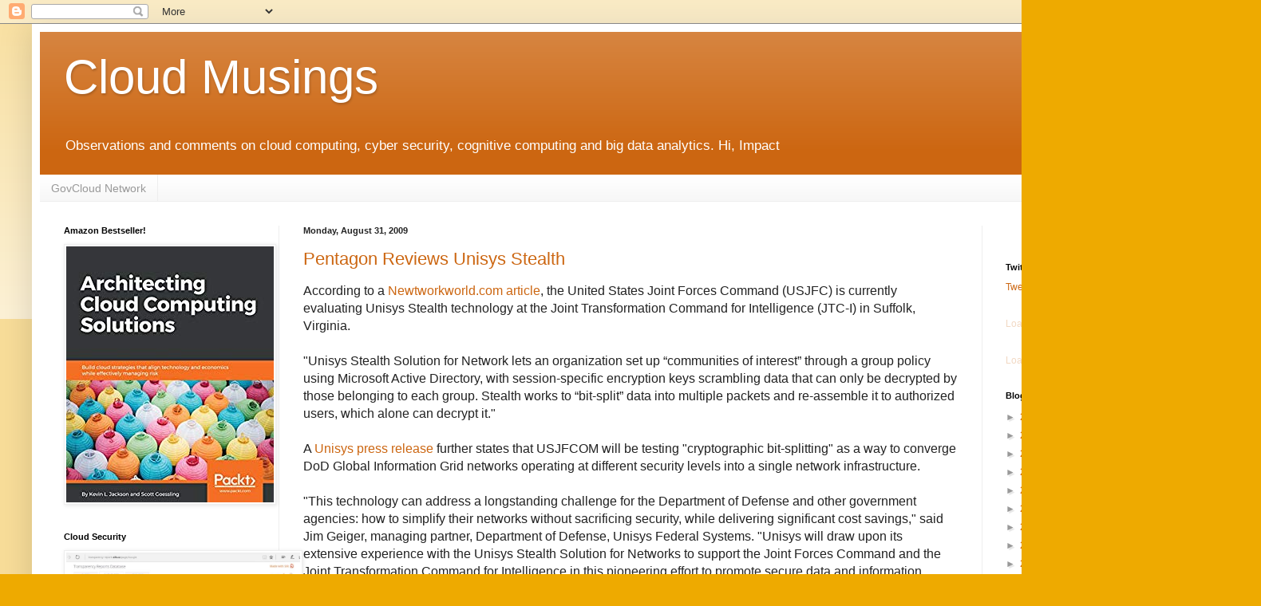

--- FILE ---
content_type: text/html; charset=UTF-8
request_url: https://kevinljackson.blogspot.com/2009/08/
body_size: 31341
content:
<!DOCTYPE html>
<html class='v2' dir='ltr' lang='en' xmlns='http://www.w3.org/1999/xhtml' xmlns:b='http://www.google.com/2005/gml/b' xmlns:data='http://www.google.com/2005/gml/data' xmlns:expr='http://www.google.com/2005/gml/expr' xmlns:og='http://ogp.me/ns#'>
<head>
<link href='https://www.blogger.com/static/v1/widgets/335934321-css_bundle_v2.css' rel='stylesheet' type='text/css'/>
<meta content='summary_large_image' name='twitter:card'/>
<meta content='@Kevin L. Jackson' name='twitter:site'/>
<meta content='@Kevin L. Jackson' name='twitter:creator'/>
<meta content='width=1100' name='viewport'/>
<meta content='text/html; charset=UTF-8' http-equiv='Content-Type'/>
<meta content='blogger' name='generator'/>
<link href='https://kevinljackson.blogspot.com/favicon.ico' rel='icon' type='image/x-icon'/>
<link href='http://kevinljackson.blogspot.com/2009/08/' rel='canonical'/>
<link rel="alternate" type="application/atom+xml" title="Cloud Musings - Atom" href="https://kevinljackson.blogspot.com/feeds/posts/default" />
<link rel="alternate" type="application/rss+xml" title="Cloud Musings - RSS" href="https://kevinljackson.blogspot.com/feeds/posts/default?alt=rss" />
<link rel="service.post" type="application/atom+xml" title="Cloud Musings - Atom" href="https://www.blogger.com/feeds/1864015076802946059/posts/default" />
<!--Can't find substitution for tag [blog.ieCssRetrofitLinks]-->
<meta content='Insight and viewpoints on cloud computing and cyber security' name='description'/>
<meta content='http://kevinljackson.blogspot.com/2009/08/' property='og:url'/>
<meta content='Cloud Musings' property='og:title'/>
<meta content='Insight and viewpoints on cloud computing and cyber security' property='og:description'/>
<meta content='article' property='og:type'/>
<meta content='Cloud Musings' property='og:site_name'/>
<meta content='[KevinLJacksonGovCloud]' property='fb:admins'/>
<meta content='en_US' property='og:locale'/>
<title>Cloud Musings: August 2009</title>
<style id='page-skin-1' type='text/css'><!--
/*
-----------------------------------------------
Blogger Template Style
Name:     Simple
Designer: Blogger
URL:      www.blogger.com
----------------------------------------------- */
/* Content
----------------------------------------------- */
body {
font: normal normal 12px Arial, Tahoma, Helvetica, FreeSans, sans-serif;
color: #222222;
background: #eeaa00 none repeat scroll top left;
padding: 0 40px 40px 40px;
}
html body .region-inner {
min-width: 0;
max-width: 100%;
width: auto;
}
h2 {
font-size: 22px;
}
a:link {
text-decoration:none;
color: #cc6611;
}
a:visited {
text-decoration:none;
color: #888888;
}
a:hover {
text-decoration:underline;
color: #ff9900;
}
.body-fauxcolumn-outer .fauxcolumn-inner {
background: transparent url(https://resources.blogblog.com/blogblog/data/1kt/simple/body_gradient_tile_light.png) repeat scroll top left;
_background-image: none;
}
.body-fauxcolumn-outer .cap-top {
position: absolute;
z-index: 1;
height: 400px;
width: 100%;
}
.body-fauxcolumn-outer .cap-top .cap-left {
width: 100%;
background: transparent url(https://resources.blogblog.com/blogblog/data/1kt/simple/gradients_light.png) repeat-x scroll top left;
_background-image: none;
}
.content-outer {
-moz-box-shadow: 0 0 40px rgba(0, 0, 0, .15);
-webkit-box-shadow: 0 0 5px rgba(0, 0, 0, .15);
-goog-ms-box-shadow: 0 0 10px #333333;
box-shadow: 0 0 40px rgba(0, 0, 0, .15);
margin-bottom: 1px;
}
.content-inner {
padding: 10px 10px;
}
.content-inner {
background-color: #ffffff;
}
/* Header
----------------------------------------------- */
.header-outer {
background: #cc6611 url(https://resources.blogblog.com/blogblog/data/1kt/simple/gradients_light.png) repeat-x scroll 0 -400px;
_background-image: none;
}
.Header h1 {
font: normal normal 60px Arial, Tahoma, Helvetica, FreeSans, sans-serif;
color: #ffffff;
text-shadow: 1px 2px 3px rgba(0, 0, 0, .2);
}
.Header h1 a {
color: #ffffff;
}
.Header .description {
font-size: 140%;
color: #ffffff;
}
.header-inner .Header .titlewrapper {
padding: 22px 30px;
}
.header-inner .Header .descriptionwrapper {
padding: 0 30px;
}
/* Tabs
----------------------------------------------- */
.tabs-inner .section:first-child {
border-top: 0 solid #eeeeee;
}
.tabs-inner .section:first-child ul {
margin-top: -0;
border-top: 0 solid #eeeeee;
border-left: 0 solid #eeeeee;
border-right: 0 solid #eeeeee;
}
.tabs-inner .widget ul {
background: #f5f5f5 url(https://resources.blogblog.com/blogblog/data/1kt/simple/gradients_light.png) repeat-x scroll 0 -800px;
_background-image: none;
border-bottom: 1px solid #eeeeee;
margin-top: 0;
margin-left: -30px;
margin-right: -30px;
}
.tabs-inner .widget li a {
display: inline-block;
padding: .6em 1em;
font: normal normal 14px Arial, Tahoma, Helvetica, FreeSans, sans-serif;
color: #999999;
border-left: 1px solid #ffffff;
border-right: 1px solid #eeeeee;
}
.tabs-inner .widget li:first-child a {
border-left: none;
}
.tabs-inner .widget li.selected a, .tabs-inner .widget li a:hover {
color: #000000;
background-color: #eeeeee;
text-decoration: none;
}
/* Columns
----------------------------------------------- */
.main-outer {
border-top: 0 solid #eeeeee;
}
.fauxcolumn-left-outer .fauxcolumn-inner {
border-right: 1px solid #eeeeee;
}
.fauxcolumn-right-outer .fauxcolumn-inner {
border-left: 1px solid #eeeeee;
}
/* Headings
----------------------------------------------- */
div.widget > h2,
div.widget h2.title {
margin: 0 0 1em 0;
font: normal bold 11px Arial, Tahoma, Helvetica, FreeSans, sans-serif;
color: #000000;
}
/* Widgets
----------------------------------------------- */
.widget .zippy {
color: #999999;
text-shadow: 2px 2px 1px rgba(0, 0, 0, .1);
}
.widget .popular-posts ul {
list-style: none;
}
/* Posts
----------------------------------------------- */
h2.date-header {
font: normal bold 11px Arial, Tahoma, Helvetica, FreeSans, sans-serif;
}
.date-header span {
background-color: transparent;
color: #222222;
padding: inherit;
letter-spacing: inherit;
margin: inherit;
}
.main-inner {
padding-top: 30px;
padding-bottom: 30px;
}
.main-inner .column-center-inner {
padding: 0 15px;
}
.main-inner .column-center-inner .section {
margin: 0 15px;
}
.post {
margin: 0 0 25px 0;
}
h3.post-title, .comments h4 {
font: normal normal 22px Arial, Tahoma, Helvetica, FreeSans, sans-serif;
margin: .75em 0 0;
}
.post-body {
font-size: 110%;
line-height: 1.4;
position: relative;
}
.post-body img, .post-body .tr-caption-container, .Profile img, .Image img,
.BlogList .item-thumbnail img {
padding: 2px;
background: #ffffff;
border: 1px solid #eeeeee;
-moz-box-shadow: 1px 1px 5px rgba(0, 0, 0, .1);
-webkit-box-shadow: 1px 1px 5px rgba(0, 0, 0, .1);
box-shadow: 1px 1px 5px rgba(0, 0, 0, .1);
}
.post-body img, .post-body .tr-caption-container {
padding: 5px;
}
.post-body .tr-caption-container {
color: #222222;
}
.post-body .tr-caption-container img {
padding: 0;
background: transparent;
border: none;
-moz-box-shadow: 0 0 0 rgba(0, 0, 0, .1);
-webkit-box-shadow: 0 0 0 rgba(0, 0, 0, .1);
box-shadow: 0 0 0 rgba(0, 0, 0, .1);
}
.post-header {
margin: 0 0 1.5em;
line-height: 1.6;
font-size: 90%;
}
.post-footer {
margin: 20px -2px 0;
padding: 5px 10px;
color: #666666;
background-color: #f9f9f9;
border-bottom: 1px solid #eeeeee;
line-height: 1.6;
font-size: 90%;
}
#comments .comment-author {
padding-top: 1.5em;
border-top: 1px solid #eeeeee;
background-position: 0 1.5em;
}
#comments .comment-author:first-child {
padding-top: 0;
border-top: none;
}
.avatar-image-container {
margin: .2em 0 0;
}
#comments .avatar-image-container img {
border: 1px solid #eeeeee;
}
/* Comments
----------------------------------------------- */
.comments .comments-content .icon.blog-author {
background-repeat: no-repeat;
background-image: url([data-uri]);
}
.comments .comments-content .loadmore a {
border-top: 1px solid #999999;
border-bottom: 1px solid #999999;
}
.comments .comment-thread.inline-thread {
background-color: #f9f9f9;
}
.comments .continue {
border-top: 2px solid #999999;
}
/* Accents
---------------------------------------------- */
.section-columns td.columns-cell {
border-left: 1px solid #eeeeee;
}
.blog-pager {
background: transparent none no-repeat scroll top center;
}
.blog-pager-older-link, .home-link,
.blog-pager-newer-link {
background-color: #ffffff;
padding: 5px;
}
.footer-outer {
border-top: 0 dashed #bbbbbb;
}
/* Mobile
----------------------------------------------- */
body.mobile  {
background-size: auto;
}
.mobile .body-fauxcolumn-outer {
background: transparent none repeat scroll top left;
}
.mobile .body-fauxcolumn-outer .cap-top {
background-size: 100% auto;
}
.mobile .content-outer {
-webkit-box-shadow: 0 0 3px rgba(0, 0, 0, .15);
box-shadow: 0 0 3px rgba(0, 0, 0, .15);
}
.mobile .tabs-inner .widget ul {
margin-left: 0;
margin-right: 0;
}
.mobile .post {
margin: 0;
}
.mobile .main-inner .column-center-inner .section {
margin: 0;
}
.mobile .date-header span {
padding: 0.1em 10px;
margin: 0 -10px;
}
.mobile h3.post-title {
margin: 0;
}
.mobile .blog-pager {
background: transparent none no-repeat scroll top center;
}
.mobile .footer-outer {
border-top: none;
}
.mobile .main-inner, .mobile .footer-inner {
background-color: #ffffff;
}
.mobile-index-contents {
color: #222222;
}
.mobile-link-button {
background-color: #cc6611;
}
.mobile-link-button a:link, .mobile-link-button a:visited {
color: #ffffff;
}
.mobile .tabs-inner .section:first-child {
border-top: none;
}
.mobile .tabs-inner .PageList .widget-content {
background-color: #eeeeee;
color: #000000;
border-top: 1px solid #eeeeee;
border-bottom: 1px solid #eeeeee;
}
.mobile .tabs-inner .PageList .widget-content .pagelist-arrow {
border-left: 1px solid #eeeeee;
}

--></style>
<style id='template-skin-1' type='text/css'><!--
body {
min-width: 1500px;
}
.content-outer, .content-fauxcolumn-outer, .region-inner {
min-width: 1500px;
max-width: 1500px;
_width: 1500px;
}
.main-inner .columns {
padding-left: 300px;
padding-right: 300px;
}
.main-inner .fauxcolumn-center-outer {
left: 300px;
right: 300px;
/* IE6 does not respect left and right together */
_width: expression(this.parentNode.offsetWidth -
parseInt("300px") -
parseInt("300px") + 'px');
}
.main-inner .fauxcolumn-left-outer {
width: 300px;
}
.main-inner .fauxcolumn-right-outer {
width: 300px;
}
.main-inner .column-left-outer {
width: 300px;
right: 100%;
margin-left: -300px;
}
.main-inner .column-right-outer {
width: 300px;
margin-right: -300px;
}
#layout {
min-width: 0;
}
#layout .content-outer {
min-width: 0;
width: 800px;
}
#layout .region-inner {
min-width: 0;
width: auto;
}
body#layout div.add_widget {
padding: 8px;
}
body#layout div.add_widget a {
margin-left: 32px;
}
--></style>
<script type='text/javascript'>
        (function(i,s,o,g,r,a,m){i['GoogleAnalyticsObject']=r;i[r]=i[r]||function(){
        (i[r].q=i[r].q||[]).push(arguments)},i[r].l=1*new Date();a=s.createElement(o),
        m=s.getElementsByTagName(o)[0];a.async=1;a.src=g;m.parentNode.insertBefore(a,m)
        })(window,document,'script','https://www.google-analytics.com/analytics.js','ga');
        ga('create', 'UA-50054013-1', 'auto', 'blogger');
        ga('blogger.send', 'pageview');
      </script>
<link href='https://www.blogger.com/dyn-css/authorization.css?targetBlogID=1864015076802946059&amp;zx=1ece53e4-a172-43c9-9229-ebac926989a9' media='none' onload='if(media!=&#39;all&#39;)media=&#39;all&#39;' rel='stylesheet'/><noscript><link href='https://www.blogger.com/dyn-css/authorization.css?targetBlogID=1864015076802946059&amp;zx=1ece53e4-a172-43c9-9229-ebac926989a9' rel='stylesheet'/></noscript>
<meta name='google-adsense-platform-account' content='ca-host-pub-1556223355139109'/>
<meta name='google-adsense-platform-domain' content='blogspot.com'/>

<!-- data-ad-client=ca-pub-3283544536494489 -->

</head>
<body class='loading variant-bold'>
<div class='navbar section' id='navbar' name='Navbar'><div class='widget Navbar' data-version='1' id='Navbar1'><script type="text/javascript">
    function setAttributeOnload(object, attribute, val) {
      if(window.addEventListener) {
        window.addEventListener('load',
          function(){ object[attribute] = val; }, false);
      } else {
        window.attachEvent('onload', function(){ object[attribute] = val; });
      }
    }
  </script>
<div id="navbar-iframe-container"></div>
<script type="text/javascript" src="https://apis.google.com/js/platform.js"></script>
<script type="text/javascript">
      gapi.load("gapi.iframes:gapi.iframes.style.bubble", function() {
        if (gapi.iframes && gapi.iframes.getContext) {
          gapi.iframes.getContext().openChild({
              url: 'https://www.blogger.com/navbar/1864015076802946059?origin\x3dhttps://kevinljackson.blogspot.com',
              where: document.getElementById("navbar-iframe-container"),
              id: "navbar-iframe"
          });
        }
      });
    </script><script type="text/javascript">
(function() {
var script = document.createElement('script');
script.type = 'text/javascript';
script.src = '//pagead2.googlesyndication.com/pagead/js/google_top_exp.js';
var head = document.getElementsByTagName('head')[0];
if (head) {
head.appendChild(script);
}})();
</script>
</div></div>
<div class='body-fauxcolumns'>
<div class='fauxcolumn-outer body-fauxcolumn-outer'>
<div class='cap-top'>
<div class='cap-left'></div>
<div class='cap-right'></div>
</div>
<div class='fauxborder-left'>
<div class='fauxborder-right'></div>
<div class='fauxcolumn-inner'>
</div>
</div>
<div class='cap-bottom'>
<div class='cap-left'></div>
<div class='cap-right'></div>
</div>
</div>
</div>
<div class='content'>
<div class='content-fauxcolumns'>
<div class='fauxcolumn-outer content-fauxcolumn-outer'>
<div class='cap-top'>
<div class='cap-left'></div>
<div class='cap-right'></div>
</div>
<div class='fauxborder-left'>
<div class='fauxborder-right'></div>
<div class='fauxcolumn-inner'>
</div>
</div>
<div class='cap-bottom'>
<div class='cap-left'></div>
<div class='cap-right'></div>
</div>
</div>
</div>
<div class='content-outer'>
<div class='content-cap-top cap-top'>
<div class='cap-left'></div>
<div class='cap-right'></div>
</div>
<div class='fauxborder-left content-fauxborder-left'>
<div class='fauxborder-right content-fauxborder-right'></div>
<div class='content-inner'>
<header>
<div class='header-outer'>
<div class='header-cap-top cap-top'>
<div class='cap-left'></div>
<div class='cap-right'></div>
</div>
<div class='fauxborder-left header-fauxborder-left'>
<div class='fauxborder-right header-fauxborder-right'></div>
<div class='region-inner header-inner'>
<div class='header section' id='header' name='Header'><div class='widget Header' data-version='1' id='Header1'>
<div id='header-inner'>
<div class='titlewrapper'>
<h1 class='title'>
<a href='https://kevinljackson.blogspot.com/'>
Cloud Musings
</a>
</h1>
</div>
<div class='descriptionwrapper'>
<p class='description'><span>Observations and comments on cloud computing, cyber security, cognitive computing and big data analytics. Hi, Impact </span></p>
</div>
</div>
</div></div>
</div>
</div>
<div class='header-cap-bottom cap-bottom'>
<div class='cap-left'></div>
<div class='cap-right'></div>
</div>
</div>
</header>
<div class='tabs-outer'>
<div class='tabs-cap-top cap-top'>
<div class='cap-left'></div>
<div class='cap-right'></div>
</div>
<div class='fauxborder-left tabs-fauxborder-left'>
<div class='fauxborder-right tabs-fauxborder-right'></div>
<div class='region-inner tabs-inner'>
<div class='tabs section' id='crosscol' name='Cross-Column'><div class='widget LinkList' data-version='1' id='LinkList1'>
<div class='widget-content'>
<ul>
<li><a href='http://www.govcloudnetwork.com'>GovCloud Network</a></li>
</ul>
<div class='clear'></div>
</div>
</div></div>
<div class='tabs no-items section' id='crosscol-overflow' name='Cross-Column 2'></div>
</div>
</div>
<div class='tabs-cap-bottom cap-bottom'>
<div class='cap-left'></div>
<div class='cap-right'></div>
</div>
</div>
<div class='main-outer'>
<div class='main-cap-top cap-top'>
<div class='cap-left'></div>
<div class='cap-right'></div>
</div>
<div class='fauxborder-left main-fauxborder-left'>
<div class='fauxborder-right main-fauxborder-right'></div>
<div class='region-inner main-inner'>
<div class='columns fauxcolumns'>
<div class='fauxcolumn-outer fauxcolumn-center-outer'>
<div class='cap-top'>
<div class='cap-left'></div>
<div class='cap-right'></div>
</div>
<div class='fauxborder-left'>
<div class='fauxborder-right'></div>
<div class='fauxcolumn-inner'>
</div>
</div>
<div class='cap-bottom'>
<div class='cap-left'></div>
<div class='cap-right'></div>
</div>
</div>
<div class='fauxcolumn-outer fauxcolumn-left-outer'>
<div class='cap-top'>
<div class='cap-left'></div>
<div class='cap-right'></div>
</div>
<div class='fauxborder-left'>
<div class='fauxborder-right'></div>
<div class='fauxcolumn-inner'>
</div>
</div>
<div class='cap-bottom'>
<div class='cap-left'></div>
<div class='cap-right'></div>
</div>
</div>
<div class='fauxcolumn-outer fauxcolumn-right-outer'>
<div class='cap-top'>
<div class='cap-left'></div>
<div class='cap-right'></div>
</div>
<div class='fauxborder-left'>
<div class='fauxborder-right'></div>
<div class='fauxcolumn-inner'>
</div>
</div>
<div class='cap-bottom'>
<div class='cap-left'></div>
<div class='cap-right'></div>
</div>
</div>
<!-- corrects IE6 width calculation -->
<div class='columns-inner'>
<div class='column-center-outer'>
<div class='column-center-inner'>
<div class='main section' id='main' name='Main'><div class='widget Blog' data-version='1' id='Blog1'>
<div class='blog-posts hfeed'>

          <div class="date-outer">
        
<h2 class='date-header'><span>Monday, August 31, 2009</span></h2>

          <div class="date-posts">
        
<div class='post-outer'>
<div class='post hentry uncustomized-post-template' itemprop='blogPost' itemscope='itemscope' itemtype='http://schema.org/BlogPosting'>
<meta content='1864015076802946059' itemprop='blogId'/>
<meta content='2250557406884172329' itemprop='postId'/>
<a name='2250557406884172329'></a>
<h3 class='post-title entry-title' itemprop='name'>
<a href='https://kevinljackson.blogspot.com/2009/08/pentagon-reviews-unisys-stealth.html'>Pentagon Reviews Unisys Stealth</a>
</h3>
<div class='post-header'>
<div class='post-header-line-1'></div>
</div>
<div class='post-body entry-content' id='post-body-2250557406884172329' itemprop='articleBody'>
<div><span class="Apple-style-span"  style="font-size:medium;">According to a </span><a href="http://www.networkworld.com/news/2009/082709-unisys-stealth.html"><span class="Apple-style-span"  style="font-size:medium;">Newtworkworld.com article</span></a><span class="Apple-style-span"  style="font-size:medium;">, the United States Joint Forces Command (USJFC) is currently evaluating Unisys Stealth technology at the Joint Transformation Command for Intelligence (JTC-I) in Suffolk, Virginia. </span></div><div><span class="Apple-style-span"  style="font-size:medium;"><br /></span></div><div><span class="Apple-style-span"  style="font-size:medium;">"Unisys Stealth Solution for Network  lets an organization set up &#8220;communities of  interest&#8221; through a group policy using Microsoft Active Directory, with  session-specific encryption keys scrambling data that can only be decrypted by  those belonging to each group. Stealth works to &#8220;bit-split&#8221; data into multiple  packets and re-assemble it to authorized users, which alone can decrypt it."</span></div><div><span class="Apple-style-span"  style="font-size:medium;"><br /></span></div><div><span class="Apple-style-span"  style="font-size:medium;">A </span><a href="http://www.unisys.com/unisys/news/detail.jsp?id=10021000033"><span class="Apple-style-span"  style="font-size:medium;">Unisys press release</span></a><span class="Apple-style-span"  style="font-size:medium;"> further states that USJFCOM will be testing "cryptographic  bit-splitting" as a way to converge DoD Global Information Grid  networks operating at different security levels into a single network  infrastructure. </span></div><div><span class="Apple-style-span"  style="font-size:medium;"><br /></span></div><div><span class="Apple-style-span"  style="font-size:medium;">"This technology can address a longstanding challenge for the Department of  Defense and other government agencies: how to simplify their networks without  sacrificing security, while delivering significant cost savings," said Jim  Geiger, managing partner, Department of Defense, Unisys Federal Systems. "Unisys  will draw upon its extensive experience with the Unisys Stealth Solution for  Networks to support the Joint Forces Command and the Joint Transformation  Command for Intelligence in this pioneering effort to promote secure data and  information sharing among various communities within the DoD. This solution is  now the double-encryption security mechanism protecting the Unisys Secure Cloud  solution."</span></div><div><span class="Apple-style-span"  style="font-size:medium;"><br /></span></div><div><span class="Apple-style-span"  style="font-size:medium;">In my </span><a href="http://kevinljackson.blogspot.com/2008/12/cryptographic-data-splitting-whats-that.html"><span class="Apple-style-span"  style="font-size:medium;">December 2008 post</span></a><span class="Apple-style-span"  style="font-size:medium;"> I described cryptographic bit splitting as a new approach for securing information. Its advantages inclue:</span></div><div><div><ul><li><span class="Apple-style-span"  style="font-size:medium;">Enhanced security from moving shares of the data to different locations on one or more data depositories or storage devices (different logical, physical or geographical locations</span></li><li><span class="Apple-style-span"  style="font-size:medium;">Shares of data can be split physically and under the control of different personnel reducing the possibility of compromising the data.</span></li><li><span class="Apple-style-span"  style="font-size:medium;">A rigorous combination of the steps is used to secure data providing a comprehensive process of maintaining security of sensitive data.</span></li><li><span class="Apple-style-span"  style="font-size:medium;">Data is encrypted with a secure key and split into one or more shares</span></li><li><span class="Apple-style-span"  style="font-size:medium;">Lack of a single physical location towards which to focus an attack</span></li></ul></div><div><span class="Apple-style-span"  style="font-size:medium;">My company, Dataline LLC, is also leveraging this technology during the Trident Warrior '10 fall lab experimentation period. As I posted in </span><a href="http://kevinljackson.blogspot.com/2009/08/us-navy-experiments-with-secure-cloud.html"><span class="Apple-style-span"  style="font-size:medium;">US Navy Experiment With Secure Cloud Computing</span></a><span class="Apple-style-span"  style="font-size:medium;">,  </span><span class="Apple-style-span" style="line-height: 20px; "><span class="Apple-style-span"  style="font-size:medium;">the Secure Cloud Computing experiment has been designed to explore the use of a commercial Infrastructure as a Service (IaaS) platform as a viable means of supporting a specified subset of US Navy mission requirements for global connectivity, server failover and application access. Goals for the experiment include:</span></span></div><div><ul><li><span class="Apple-style-span" style="line-height: 20px; ">Demonstrating the establishment and use of trusted communication paths on a global public computing infrastructure; and</span></li><li><span class="Apple-style-span" style="line-height: 20px; ">Demonstrating dynamic, mission driven, provisioning of information via trusted communication paths on a global public computing infrastructure</span></li></ul></div><div>I'll keep you posted on the outcome of both DoD activities. </div></div><div><br /></div>( <i> Thank you. If you enjoyed this article</i>, <a href="http://twurl.nl/xwd37w"><i>get free updates by email or RSS</i></a><i> - KLJ </i>)
<div style='clear: both;'></div>
</div>
<div class='post-footer'>
<div class='post-footer-line post-footer-line-1'>
<span class='post-author vcard'>
</span>
<span class='post-timestamp'>
at
<meta content='http://kevinljackson.blogspot.com/2009/08/pentagon-reviews-unisys-stealth.html' itemprop='url'/>
<a class='timestamp-link' href='https://kevinljackson.blogspot.com/2009/08/pentagon-reviews-unisys-stealth.html' rel='bookmark' title='permanent link'><abbr class='published' itemprop='datePublished' title='2009-08-31T08:00:00-04:00'>8:00&#8239;AM</abbr></a>
</span>
<span class='post-comment-link'>
<a class='comment-link' href='https://www.blogger.com/comment/fullpage/post/1864015076802946059/2250557406884172329' onclick='javascript:window.open(this.href, "bloggerPopup", "toolbar=0,location=0,statusbar=1,menubar=0,scrollbars=yes,width=640,height=500"); return false;'>
2 comments:
  </a>
</span>
<span class='post-icons'>
<span class='item-action'>
<a href='https://www.blogger.com/email-post/1864015076802946059/2250557406884172329' title='Email Post'>
<img alt='' class='icon-action' height='13' src='https://resources.blogblog.com/img/icon18_email.gif' width='18'/>
</a>
</span>
<span class='item-control blog-admin pid-400773803'>
<a href='https://www.blogger.com/post-edit.g?blogID=1864015076802946059&postID=2250557406884172329&from=pencil' title='Edit Post'>
<img alt='' class='icon-action' height='18' src='https://resources.blogblog.com/img/icon18_edit_allbkg.gif' width='18'/>
</a>
</span>
</span>
<div class='post-share-buttons goog-inline-block'>
<a class='goog-inline-block share-button sb-email' href='https://www.blogger.com/share-post.g?blogID=1864015076802946059&postID=2250557406884172329&target=email' target='_blank' title='Email This'><span class='share-button-link-text'>Email This</span></a><a class='goog-inline-block share-button sb-blog' href='https://www.blogger.com/share-post.g?blogID=1864015076802946059&postID=2250557406884172329&target=blog' onclick='window.open(this.href, "_blank", "height=270,width=475"); return false;' target='_blank' title='BlogThis!'><span class='share-button-link-text'>BlogThis!</span></a><a class='goog-inline-block share-button sb-twitter' href='https://www.blogger.com/share-post.g?blogID=1864015076802946059&postID=2250557406884172329&target=twitter' target='_blank' title='Share to X'><span class='share-button-link-text'>Share to X</span></a><a class='goog-inline-block share-button sb-facebook' href='https://www.blogger.com/share-post.g?blogID=1864015076802946059&postID=2250557406884172329&target=facebook' onclick='window.open(this.href, "_blank", "height=430,width=640"); return false;' target='_blank' title='Share to Facebook'><span class='share-button-link-text'>Share to Facebook</span></a><a class='goog-inline-block share-button sb-pinterest' href='https://www.blogger.com/share-post.g?blogID=1864015076802946059&postID=2250557406884172329&target=pinterest' target='_blank' title='Share to Pinterest'><span class='share-button-link-text'>Share to Pinterest</span></a>
</div>
</div>
<div class='post-footer-line post-footer-line-2'>
<span class='post-labels'>
</span>
</div>
<div class='post-footer-line post-footer-line-3'>
<span class='post-location'>
</span>
</div>
</div>
</div>
</div>
<div class='inline-ad'>
</div>

          </div></div>
        

          <div class="date-outer">
        
<h2 class='date-header'><span>Monday, August 24, 2009</span></h2>

          <div class="date-posts">
        
<div class='post-outer'>
<div class='post hentry uncustomized-post-template' itemprop='blogPost' itemscope='itemscope' itemtype='http://schema.org/BlogPosting'>
<meta content='https://blogger.googleusercontent.com/img/b/R29vZ2xl/AVvXsEgTu7lBnd1FB9DmN11gYhtbhVD0QXauc3ByXbm9fe2o4p50HvPP-eX6wlr4gGAvBjuTW3Ffmg6Tng-UBc7Py57siYVWYCpprW_CbWsx1mDLDm_EXnvecwAAXM4kLYFWrzeXcmNydd42nifK/s400/cars-program.jpg' itemprop='image_url'/>
<meta content='1864015076802946059' itemprop='blogId'/>
<meta content='8604353253384965216' itemprop='postId'/>
<a name='8604353253384965216'></a>
<h3 class='post-title entry-title' itemprop='name'>
<a href='https://kevinljackson.blogspot.com/2009/08/cash-for-clunkers-should-have-used.html'>"Cash for Clunkers" Should Have Used the Cloud!</a>
</h3>
<div class='post-header'>
<div class='post-header-line-1'></div>
</div>
<div class='post-body entry-content' id='post-body-8604353253384965216' itemprop='articleBody'>
<a href="https://blogger.googleusercontent.com/img/b/R29vZ2xl/AVvXsEgTu7lBnd1FB9DmN11gYhtbhVD0QXauc3ByXbm9fe2o4p50HvPP-eX6wlr4gGAvBjuTW3Ffmg6Tng-UBc7Py57siYVWYCpprW_CbWsx1mDLDm_EXnvecwAAXM4kLYFWrzeXcmNydd42nifK/s1600-h/cars-program.jpg" onblur="try {parent.deselectBloggerImageGracefully();} catch(e) {}"><img alt="" border="0" id="BLOGGER_PHOTO_ID_5373627893966567282" src="https://blogger.googleusercontent.com/img/b/R29vZ2xl/AVvXsEgTu7lBnd1FB9DmN11gYhtbhVD0QXauc3ByXbm9fe2o4p50HvPP-eX6wlr4gGAvBjuTW3Ffmg6Tng-UBc7Py57siYVWYCpprW_CbWsx1mDLDm_EXnvecwAAXM4kLYFWrzeXcmNydd42nifK/s400/cars-program.jpg" style="display:block; margin:0px auto 10px; text-align:center;cursor:pointer; cursor:hand;width: 350px; height: 300px;" /></a><div><a href="http://richbruklis.ulitzer.com/">Rich Bruklis</a> wrote an excellent essy on how the government missed a perfect opportunity to use cloud computing. In "<a href="http://govit.ulitzer.com/node/1079385">Cloud Opportunity Missed</a>" he writes:</div><div><br /></div><div>"It appears that the voucher system set up to handle dealer claims was crushed by unusual high demand. Now 'unusual high demand' to me is synonymous with cloud computing."</div><div><br /></div><div>He also cited three drivers that caused the problem:</div><div><br /></div><div>- The high popularity surprised the auto industry which forecasted that the program wouldn't have a major effect on sales.</div><div>- The dealer sales people &#8216;pre-sold' the program to customers causing an initial rush to the Cash for Clunkers web site and crashed the system.</div><div>- The Transportation Department officials were presented with just 30 days to get the program up and running.</div><div><br /></div><div>As Rich also noted, it seems that the Government instictively relied on less automation, not more, by adding 700 more human claims processors to the original 300 midway through the program.</div><div><br /></div><div><span class="Apple-style-span"  style="font-size:large;"><b>Why didn't they consider cloud computing !! SCRATCH THAT!!</b></span></div><div><b><br /></b></div><div><b>Update: </b>Apparently they did use cloud computing !! According to a <a href="http://www.washingtonpost.com/wp-dyn/content/article/2009/09/22/AR2009092202424.html">Washington Post article</a>, Oracle OnDemand application was used:</div><div><br /></div><div>"Administration officials said the On Demand program, produced by Oracle, allowed Cash for Clunkers to keep running even as consumer interest in it rose in the initial days by more than 10 times the government's projections."</div><div><br /></div><div>( <i>Thank you. If you enjoyed this article</i>, <a href="http://twurl.nl/xwd37w"><i>get free updates by email or RSS</i></a><i> - KLJ </i>)</div>
<div style='clear: both;'></div>
</div>
<div class='post-footer'>
<div class='post-footer-line post-footer-line-1'>
<span class='post-author vcard'>
</span>
<span class='post-timestamp'>
at
<meta content='http://kevinljackson.blogspot.com/2009/08/cash-for-clunkers-should-have-used.html' itemprop='url'/>
<a class='timestamp-link' href='https://kevinljackson.blogspot.com/2009/08/cash-for-clunkers-should-have-used.html' rel='bookmark' title='permanent link'><abbr class='published' itemprop='datePublished' title='2009-08-24T16:09:00-04:00'>4:09&#8239;PM</abbr></a>
</span>
<span class='post-comment-link'>
<a class='comment-link' href='https://www.blogger.com/comment/fullpage/post/1864015076802946059/8604353253384965216' onclick='javascript:window.open(this.href, "bloggerPopup", "toolbar=0,location=0,statusbar=1,menubar=0,scrollbars=yes,width=640,height=500"); return false;'>
3 comments:
  </a>
</span>
<span class='post-icons'>
<span class='item-action'>
<a href='https://www.blogger.com/email-post/1864015076802946059/8604353253384965216' title='Email Post'>
<img alt='' class='icon-action' height='13' src='https://resources.blogblog.com/img/icon18_email.gif' width='18'/>
</a>
</span>
<span class='item-control blog-admin pid-400773803'>
<a href='https://www.blogger.com/post-edit.g?blogID=1864015076802946059&postID=8604353253384965216&from=pencil' title='Edit Post'>
<img alt='' class='icon-action' height='18' src='https://resources.blogblog.com/img/icon18_edit_allbkg.gif' width='18'/>
</a>
</span>
</span>
<div class='post-share-buttons goog-inline-block'>
<a class='goog-inline-block share-button sb-email' href='https://www.blogger.com/share-post.g?blogID=1864015076802946059&postID=8604353253384965216&target=email' target='_blank' title='Email This'><span class='share-button-link-text'>Email This</span></a><a class='goog-inline-block share-button sb-blog' href='https://www.blogger.com/share-post.g?blogID=1864015076802946059&postID=8604353253384965216&target=blog' onclick='window.open(this.href, "_blank", "height=270,width=475"); return false;' target='_blank' title='BlogThis!'><span class='share-button-link-text'>BlogThis!</span></a><a class='goog-inline-block share-button sb-twitter' href='https://www.blogger.com/share-post.g?blogID=1864015076802946059&postID=8604353253384965216&target=twitter' target='_blank' title='Share to X'><span class='share-button-link-text'>Share to X</span></a><a class='goog-inline-block share-button sb-facebook' href='https://www.blogger.com/share-post.g?blogID=1864015076802946059&postID=8604353253384965216&target=facebook' onclick='window.open(this.href, "_blank", "height=430,width=640"); return false;' target='_blank' title='Share to Facebook'><span class='share-button-link-text'>Share to Facebook</span></a><a class='goog-inline-block share-button sb-pinterest' href='https://www.blogger.com/share-post.g?blogID=1864015076802946059&postID=8604353253384965216&target=pinterest' target='_blank' title='Share to Pinterest'><span class='share-button-link-text'>Share to Pinterest</span></a>
</div>
</div>
<div class='post-footer-line post-footer-line-2'>
<span class='post-labels'>
</span>
</div>
<div class='post-footer-line post-footer-line-3'>
<span class='post-location'>
</span>
</div>
</div>
</div>
</div>
<div class='inline-ad'>
</div>

          </div></div>
        

          <div class="date-outer">
        
<h2 class='date-header'><span>Thursday, August 20, 2009</span></h2>

          <div class="date-posts">
        
<div class='post-outer'>
<div class='post hentry uncustomized-post-template' itemprop='blogPost' itemscope='itemscope' itemtype='http://schema.org/BlogPosting'>
<meta content='https://blogger.googleusercontent.com/img/b/R29vZ2xl/AVvXsEjDZsWIpyAbDjNGi0fXC2xEIvS7Jq7GVPcOgTua5tKsECkDx2gQJjBrw64RvQwPqTNTVNKOd_95gyCwjLp_Ieq5K2UklOrV6GD79nooUVbAdZ99ogeQwetwRrCWQMAuIXhRvnn_AC8SEaGi/s400/Trident+warrior.png' itemprop='image_url'/>
<meta content='1864015076802946059' itemprop='blogId'/>
<meta content='4227169799022619124' itemprop='postId'/>
<a name='4227169799022619124'></a>
<h3 class='post-title entry-title' itemprop='name'>
<a href='https://kevinljackson.blogspot.com/2009/08/us-navy-experiments-with-secure-cloud.html'>US Navy Experiments With Secure Cloud Computing</a>
</h3>
<div class='post-header'>
<div class='post-header-line-1'></div>
</div>
<div class='post-body entry-content' id='post-body-4227169799022619124' itemprop='articleBody'>
<a href="https://blogger.googleusercontent.com/img/b/R29vZ2xl/AVvXsEjDZsWIpyAbDjNGi0fXC2xEIvS7Jq7GVPcOgTua5tKsECkDx2gQJjBrw64RvQwPqTNTVNKOd_95gyCwjLp_Ieq5K2UklOrV6GD79nooUVbAdZ99ogeQwetwRrCWQMAuIXhRvnn_AC8SEaGi/s1600-h/Trident+warrior.png" onblur="try {parent.deselectBloggerImageGracefully();} catch(e) {}"><img alt="" border="0" id="BLOGGER_PHOTO_ID_5371838188780325426" src="https://blogger.googleusercontent.com/img/b/R29vZ2xl/AVvXsEjDZsWIpyAbDjNGi0fXC2xEIvS7Jq7GVPcOgTua5tKsECkDx2gQJjBrw64RvQwPqTNTVNKOd_95gyCwjLp_Ieq5K2UklOrV6GD79nooUVbAdZ99ogeQwetwRrCWQMAuIXhRvnn_AC8SEaGi/s400/Trident+warrior.png" style="float:right; margin:0 0 10px 10px;cursor:pointer; cursor:hand;width: 201px; height: 211px;" /></a><br /><div>This week in San Diego, CA the US Navy held the initial planning conference for Trident Warrior '10. The Trident Warrior series is the premier annual <a href="http://forcenet.navy.mil/">FORCEnet</a> Sea Trial Event sponsored by <a href="http://www.netwarcom.navy.mil/">Naval Network Warfare Command</a> (NETWARCOM). FORCEnet&#8217;s experimental results are incorporated into a definitive technical report used to develop Military Utility Assessment (MUA) recommendations. This report is provided to the Sea Trial Executive Steering Group (STESG) for consideration and acquisition recommendations.</div><div><br /></div><div>The primary goal of FORCEnet experimentation is to influence accelerated fielding of improved Command and Control (C2) capabilities to the fleet through Program of Record (POR) acceleration or transition of new technologies into PORs. Additional goals include evaluating Tactics, Techniques, and Procedures (TTP) that best exploit, promote, expand, and incorporate new FORCEnet capabilities in support of optimizing execution of Naval operations; increasing warfighter effectiveness through discovery and development of enhanced capabilities; and encouraging Government, industry, and academia use of experimentation to advance new concepts and capabilities.</div><div><br /></div><div>This year, for the first time, the event has been expanded to include a lab-based venue designed to experiment with lower Technology Readiness Level (TRL) candidates. The goal of this added activity is to demonstrate technologies that have the potential to fill mid- and far-term warfighting gaps. One of these lab-based experiments is secure cloud computing.</div><div><br /></div><div>Sponsored by <a href="http://www.dataline.com/">Dataline, LLC</a>, the Secure Cloud Computing experiment has been designed to explore the use of a commercial Infrastructure as a Service (IaaS) platform as a viable means of supporting a specified subset of US Navy mission requirements for global connectivity, server failover and application access. Goals for the experiment include: </div><div><ul><li>Demonstrating the establishment and use of trusted communication paths on a global public computing infrastructure; and</li><li>Demonstrating dynamic, mission driven, provisioning of information via trusted communication paths on a global public computing infrastructure</li></ul></div><div><div>Working with <a href="http://aws.amazon.com/">Amazon Web Services</a> and <a href="http://www.securityfirstcorp.com/">Security First Corporation</a>, the Dataline-led team will explore the ability of cloud computing technologies to support humanitarian assistance and disaster relief military missions. As currently planned, the test scenario will simulate the secure use of a cloud-based collaboration environment. Both synchronous and asynchronous collaboration technologies will be leveraged. Information and data access among multiple operational groups will be dynamically managed based on simulated ad-hoc mission requirements. Expected mission advantages of this new approach include:</div><div><ul><li><b>Increased IT infrastructure resiliency</b> through the use of dynamic and automatic provisioning of compute and storage resources;</li><li>The ability to provide <b>virtually unlimited IT infrastructure scalability</b> through the elastic nature of an infrastructure-as-a-service platform; and</li><li><b>Increased mission flexibility</b> through a globally distributed and accessible IT infrastructure that is also open to use by Non-Government Organizations (NGOs), civilian first responders and non-US military forces.</li></ul></div><div>The use of a government sponsored "Red Team" is also being requested as a means of validating the security of the proposed infrastructure.</div><div><br /></div><div>For further information on the Trident Warrior lab based experiments, please contact LCDR Caroline Lahman ( caroline.lahman@navy.mil )</div><div><br /></div><div>For further information on the Dataline Secure Cloud Computing experiment, please contact Kevin Jackson (kevin.jackson@dataline.com)</div></div><div style="text-indent: -24px;"><span class="Apple-style-span"  style="font-family:Symbol;"><br /></span></div><div>( <i> Thank you. If you enjoyed this article</i>, <a href="http://twurl.nl/xwd37w"><i>get free updates by email or RSS</i></a><i> - KLJ </i>)</div><br /><br /><div style="text-align: center;"><b><span class="Apple-style-span"  style="font-size:x-large;">TRIDENT WARRIOR '09</span></b></div><br /><object height="340" width="560"><param name="movie" value="//www.youtube.com/v/z_CjJs-1PEc&amp;hl=en&amp;fs=1&amp;"><param name="allowFullScreen" value="true"><param name="allowscriptaccess" value="always"><embed src="//www.youtube.com/v/z_CjJs-1PEc&amp;hl=en&amp;fs=1&amp;" type="application/x-shockwave-flash" allowscriptaccess="always" allowfullscreen="true" width="560" height="340"></embed></object>
<div style='clear: both;'></div>
</div>
<div class='post-footer'>
<div class='post-footer-line post-footer-line-1'>
<span class='post-author vcard'>
</span>
<span class='post-timestamp'>
at
<meta content='http://kevinljackson.blogspot.com/2009/08/us-navy-experiments-with-secure-cloud.html' itemprop='url'/>
<a class='timestamp-link' href='https://kevinljackson.blogspot.com/2009/08/us-navy-experiments-with-secure-cloud.html' rel='bookmark' title='permanent link'><abbr class='published' itemprop='datePublished' title='2009-08-20T09:00:00-04:00'>9:00&#8239;AM</abbr></a>
</span>
<span class='post-comment-link'>
<a class='comment-link' href='https://www.blogger.com/comment/fullpage/post/1864015076802946059/4227169799022619124' onclick='javascript:window.open(this.href, "bloggerPopup", "toolbar=0,location=0,statusbar=1,menubar=0,scrollbars=yes,width=640,height=500"); return false;'>
3 comments:
  </a>
</span>
<span class='post-icons'>
<span class='item-action'>
<a href='https://www.blogger.com/email-post/1864015076802946059/4227169799022619124' title='Email Post'>
<img alt='' class='icon-action' height='13' src='https://resources.blogblog.com/img/icon18_email.gif' width='18'/>
</a>
</span>
<span class='item-control blog-admin pid-400773803'>
<a href='https://www.blogger.com/post-edit.g?blogID=1864015076802946059&postID=4227169799022619124&from=pencil' title='Edit Post'>
<img alt='' class='icon-action' height='18' src='https://resources.blogblog.com/img/icon18_edit_allbkg.gif' width='18'/>
</a>
</span>
</span>
<div class='post-share-buttons goog-inline-block'>
<a class='goog-inline-block share-button sb-email' href='https://www.blogger.com/share-post.g?blogID=1864015076802946059&postID=4227169799022619124&target=email' target='_blank' title='Email This'><span class='share-button-link-text'>Email This</span></a><a class='goog-inline-block share-button sb-blog' href='https://www.blogger.com/share-post.g?blogID=1864015076802946059&postID=4227169799022619124&target=blog' onclick='window.open(this.href, "_blank", "height=270,width=475"); return false;' target='_blank' title='BlogThis!'><span class='share-button-link-text'>BlogThis!</span></a><a class='goog-inline-block share-button sb-twitter' href='https://www.blogger.com/share-post.g?blogID=1864015076802946059&postID=4227169799022619124&target=twitter' target='_blank' title='Share to X'><span class='share-button-link-text'>Share to X</span></a><a class='goog-inline-block share-button sb-facebook' href='https://www.blogger.com/share-post.g?blogID=1864015076802946059&postID=4227169799022619124&target=facebook' onclick='window.open(this.href, "_blank", "height=430,width=640"); return false;' target='_blank' title='Share to Facebook'><span class='share-button-link-text'>Share to Facebook</span></a><a class='goog-inline-block share-button sb-pinterest' href='https://www.blogger.com/share-post.g?blogID=1864015076802946059&postID=4227169799022619124&target=pinterest' target='_blank' title='Share to Pinterest'><span class='share-button-link-text'>Share to Pinterest</span></a>
</div>
</div>
<div class='post-footer-line post-footer-line-2'>
<span class='post-labels'>
</span>
</div>
<div class='post-footer-line post-footer-line-3'>
<span class='post-location'>
</span>
</div>
</div>
</div>
</div>
<div class='inline-ad'>
</div>

          </div></div>
        

          <div class="date-outer">
        
<h2 class='date-header'><span>Thursday, August 13, 2009</span></h2>

          <div class="date-posts">
        
<div class='post-outer'>
<div class='post hentry uncustomized-post-template' itemprop='blogPost' itemscope='itemscope' itemtype='http://schema.org/BlogPosting'>
<meta content='https://blogger.googleusercontent.com/img/b/R29vZ2xl/AVvXsEinw2u_y_qeyYw1HqJPye4CwBWJcnn4AlaVMqFn21ElqsQhGpnOb-lyEfgc68RPKTz8C8XAc945rKjnyCyqvYuQlLbtjIdqjox3Pmn3viGVTvraZ3QDHysrwGfBn5olNghgvUXOU1gisLVX/s320/Casey+Coleman.jpg' itemprop='image_url'/>
<meta content='1864015076802946059' itemprop='blogId'/>
<meta content='2150050588108168201' itemprop='postId'/>
<a name='2150050588108168201'></a>
<h3 class='post-title entry-title' itemprop='name'>
<a href='https://kevinljackson.blogspot.com/2009/08/gsa-to-present-on-cloud-initiative-at.html'>GSA To Present On Cloud Initiative at NCOIC Plenary</a>
</h3>
<div class='post-header'>
<div class='post-header-line-1'></div>
</div>
<div class='post-body entry-content' id='post-body-2150050588108168201' itemprop='articleBody'>
<div>A <a href="http://www.gsa.gov/Portal/gsa/ep/home.do?tabId=0">General Services Administration (GSA)</a> representative is now scheduled to provide a briefing on the agency's cloud computing initiative during a "<a href="http://groups.google.com/group/CloudSeeding/browse_thread/thread/1fe6afd17c39aba0?pli=1">Best Practices for Cloud Initiatives using Storefronts</a>" session on September 21, 2009 in Fairfax, VA.  The session, part of the <a href="https://www.ncoic.org/events/plenaries_council/">Network Centric Operations Industry Consortium (NCOIC) Plenary</a>, is expected to foster an interactive dialog on interoperability and portability standards for Federal cloud computing deployments. </div><div><br /></div><div>Through the recent release of a <a href="http://www.scribd.com/doc/17914883/US-Federal-Cloud-Computing-Initiative-RFQ-GSA">Infrastructure-as-a-Service (IaaS) Request for Quote (RFQ)</a>, the GSA has positioned itself as a significant participant in the federal government's move toward the use of cloud computing technologies. Casey Coleman, GSA CIO, has previously stated that cloud computing is the best way for government technology to move forward. To support this effort, the agency is encouraging an active dialog with industry on possible future</div><div> standardization issues such as:</div><div><img alt="" border="0" id="BLOGGER_PHOTO_ID_5369270363915199922" src="https://blogger.googleusercontent.com/img/b/R29vZ2xl/AVvXsEinw2u_y_qeyYw1HqJPye4CwBWJcnn4AlaVMqFn21ElqsQhGpnOb-lyEfgc68RPKTz8C8XAc945rKjnyCyqvYuQlLbtjIdqjox3Pmn3viGVTvraZ3QDHysrwGfBn5olNghgvUXOU1gisLVX/s320/Casey+Coleman.jpg" style="float:right; margin:0 0 10px 10px;cursor:pointer; cursor:hand;width: 160px; height: 200px;" /></div><div><ul><li>Interfaces to Cloud Resources supporting portability of PaaS tools and SaaS applications;</li><li>Interfaces to Cloud Resources supporting interoperability across Clouds;</li><li>Sharing and/or movement of virtual computational resources across Clouds;</li><li>Data sharing and movement across Clouds;</li><li>Authentication and authorization across Clouds;</li><li>Messaging to and from Clouds; and</li><li>Metering, monitoring and management across Clouds.</li></ul></div><div><div><b>Although responses to the current RFQ are expected to have been submitted by the plenary session date, changes in the GSA IaaS procurement schedule could result in the postponement of the GSA briefing.</b></div><div><br /></div><div><div><div>The NCOIC is a unique collaboration of premier leaders in the aerospace, defense, information technology, large-scale integrator and services industries. The Consortium works in tandem with customers from around the world, each with a specific mission, to provide a set of tools that enable the development of network centric capabilities and products. An example of the consortium's unique capabilities the recent <a href="https://www.ncoic.org/public/spotlight/faa/">agreement between NCOIC and the U.S. Federal Aviation Administration (FAA)</a> to advance the Enterprise Architecture of <a href="http://www.faa.gov/about/initiatives/nextgen/defined/">NextGen</a>, FAA&#8217;s national airspace (NAS) transformation program. The NCOIC will analyze and evaluate NextGen&#8217;s enterprise architecture views, products, plans, net-centric patterns and operational concepts. Working collaboratively, its members will develop &#8220;voice of industry&#8221; recommendations about applying net-centric standards to the NextGen procurement, as a way to achieve interoperability in the NAS and, potentially, the skies beyond U.S. borders.</div><div><br /></div><div>Registration for the plenary is now available at <a href="https://www.ncoic.org/events/plenaries_council/">https://www.ncoic.org/events/plenaries_council</a>/ .</div><div><br /></div><div><b><a href="http://kevinljackson.blogspot.com/search?q=ncoic">CLICK FOR RELATED POST</a></b></div></div></div></div><div><br /></div>( <i> Thank you. If you enjoyed this article</i>, <a href="http://twurl.nl/xwd37w"><i>get free updates by email or RSS</i></a><i> - KLJ </i>)
<div style='clear: both;'></div>
</div>
<div class='post-footer'>
<div class='post-footer-line post-footer-line-1'>
<span class='post-author vcard'>
</span>
<span class='post-timestamp'>
at
<meta content='http://kevinljackson.blogspot.com/2009/08/gsa-to-present-on-cloud-initiative-at.html' itemprop='url'/>
<a class='timestamp-link' href='https://kevinljackson.blogspot.com/2009/08/gsa-to-present-on-cloud-initiative-at.html' rel='bookmark' title='permanent link'><abbr class='published' itemprop='datePublished' title='2009-08-13T09:00:00-04:00'>9:00&#8239;AM</abbr></a>
</span>
<span class='post-comment-link'>
<a class='comment-link' href='https://www.blogger.com/comment/fullpage/post/1864015076802946059/2150050588108168201' onclick='javascript:window.open(this.href, "bloggerPopup", "toolbar=0,location=0,statusbar=1,menubar=0,scrollbars=yes,width=640,height=500"); return false;'>
No comments:
  </a>
</span>
<span class='post-icons'>
<span class='item-action'>
<a href='https://www.blogger.com/email-post/1864015076802946059/2150050588108168201' title='Email Post'>
<img alt='' class='icon-action' height='13' src='https://resources.blogblog.com/img/icon18_email.gif' width='18'/>
</a>
</span>
<span class='item-control blog-admin pid-400773803'>
<a href='https://www.blogger.com/post-edit.g?blogID=1864015076802946059&postID=2150050588108168201&from=pencil' title='Edit Post'>
<img alt='' class='icon-action' height='18' src='https://resources.blogblog.com/img/icon18_edit_allbkg.gif' width='18'/>
</a>
</span>
</span>
<div class='post-share-buttons goog-inline-block'>
<a class='goog-inline-block share-button sb-email' href='https://www.blogger.com/share-post.g?blogID=1864015076802946059&postID=2150050588108168201&target=email' target='_blank' title='Email This'><span class='share-button-link-text'>Email This</span></a><a class='goog-inline-block share-button sb-blog' href='https://www.blogger.com/share-post.g?blogID=1864015076802946059&postID=2150050588108168201&target=blog' onclick='window.open(this.href, "_blank", "height=270,width=475"); return false;' target='_blank' title='BlogThis!'><span class='share-button-link-text'>BlogThis!</span></a><a class='goog-inline-block share-button sb-twitter' href='https://www.blogger.com/share-post.g?blogID=1864015076802946059&postID=2150050588108168201&target=twitter' target='_blank' title='Share to X'><span class='share-button-link-text'>Share to X</span></a><a class='goog-inline-block share-button sb-facebook' href='https://www.blogger.com/share-post.g?blogID=1864015076802946059&postID=2150050588108168201&target=facebook' onclick='window.open(this.href, "_blank", "height=430,width=640"); return false;' target='_blank' title='Share to Facebook'><span class='share-button-link-text'>Share to Facebook</span></a><a class='goog-inline-block share-button sb-pinterest' href='https://www.blogger.com/share-post.g?blogID=1864015076802946059&postID=2150050588108168201&target=pinterest' target='_blank' title='Share to Pinterest'><span class='share-button-link-text'>Share to Pinterest</span></a>
</div>
</div>
<div class='post-footer-line post-footer-line-2'>
<span class='post-labels'>
</span>
</div>
<div class='post-footer-line post-footer-line-3'>
<span class='post-location'>
</span>
</div>
</div>
</div>
</div>

          </div></div>
        

          <div class="date-outer">
        
<h2 class='date-header'><span>Wednesday, August 12, 2009</span></h2>

          <div class="date-posts">
        
<div class='post-outer'>
<div class='post hentry uncustomized-post-template' itemprop='blogPost' itemscope='itemscope' itemtype='http://schema.org/BlogPosting'>
<meta content='http://media.bonnint.net/wtop/15/1578/157848.JPG' itemprop='image_url'/>
<meta content='1864015076802946059' itemprop='blogId'/>
<meta content='6165569495109123305' itemprop='postId'/>
<a name='6165569495109123305'></a>
<h3 class='post-title entry-title' itemprop='name'>
<a href='https://kevinljackson.blogspot.com/2009/08/faa-cio-focuses-on-cybersecurity.html'>FAA CIO Focuses on Cybersecurity</a>
</h3>
<div class='post-header'>
<div class='post-header-line-1'></div>
</div>
<div class='post-body entry-content' id='post-body-6165569495109123305' itemprop='articleBody'>
<div>During this week <a href="http://www.federalnewsradio.com/?sid=1726558&amp;nid=50">Federal Executive Forum</a>, FAA CIO Dave Bowen mentioned protection against software vulnerabilities, wireless intrusion and website vulnerabilities as his top cybersecurity priorities.</div><div><br /></div><div>As the Assistant Administrator for Information Services and Chief Information Officer for the Federal Aviation Administration, Mr. Bowen is the principal advisor to the FAA Administrator on the agency's information technology and directs strategic planning for information technology across the agency. He also oversees the implementation of the FAA's Information Systems Security, E-Government, Shared Services, and Process Improvement Programs.</div><div><br /></div><div><br /><object height="344" width="425"><param name="movie" value="//www.youtube.com/v/e1SMNaRc2bA&amp;hl=en&amp;fs=1&amp;color1=0xe1600f&amp;color2=0xfebd01"></param><param name="allowFullScreen" value="true"></param><param name="allowscriptaccess" value="always"></param><embed src="//www.youtube.com/v/e1SMNaRc2bA&amp;hl=en&amp;fs=1&amp;color1=0xe1600f&amp;color2=0xfebd01" type="application/x-shockwave-flash" allowscriptaccess="always" allowfullscreen="true" width="425" height="344"></embed></object><br /><br /></div><div><br /></div><div>The entire interview will be broadcast on August 13th, 2009 at 2:00pm during this week's <a href="http://www.federalnewsradio.com/?sid=1726558&amp;nid=50">Federal Executive Forum</a> on Federal News Radio. These 1 hour radio and video programs are produced and broadcast monthly in Washington, DC and feature 3-4 Top Government IT Executives discussing mission critical issues. The programs always include some of the top federal government technology leaders. This weeks forum is sponsored by:</div><div><br /></div><div><span class="Apple-style-span"   style="font-family:Arial;font-size:12px;"><div class="cntr_pick_images" align="center" style="margin-left: 43px; margin-right: -57px; width: 450px; "><div style="float: left; "><a href="http://www.cisco.com/" style="color: rgb(59, 97, 143); text-decoration: underline; " target="_blank"><img border="0" src="https://lh3.googleusercontent.com/blogger_img_proxy/AEn0k_sMGvrNfWPKhRpgzUUhQGlBkO_whoKnph6kkisrZRzmtNSz6-OhqiqZNX0ezjZ-4Dk9kHHAXCzig8QXuj0Avo5T7rADVYMhhYfeZr3qbZzhbwHQ2g=s0-d" style="margin-top: 0px; margin-right: 0px; margin-bottom: 0px; margin-left: 0px; display: block; border-top-style: none; border-right-style: none; border-bottom-style: none; border-left-style: none; border-width: initial; border-color: initial; "></a></div><div style="float: left; "><a href="http://www.eds.com/services/identity/" style="color: rgb(59, 97, 143); text-decoration: underline; " target="_blank"><img border="0" src="https://lh3.googleusercontent.com/blogger_img_proxy/AEn0k_sPCqnvxEZp9s2ZvqJrsk3q2_sbWnWohCQgC3slVfiZMrXeaqoDDQ90sIPJ0UA8H0tYw2g9nk0HLTKgniraD3pI_gSCKfi_2-I_S6FqfrjmFdb_hw=s0-d" style="margin-top: 0px; margin-right: 0px; margin-bottom: 0px; margin-left: 0px; display: block; border-top-style: none; border-right-style: none; border-bottom-style: none; border-left-style: none; border-width: initial; border-color: initial; "></a></div><div style="float: left; "><a href="http://www.symantec.com/index.jsp" style="color: rgb(59, 97, 143); text-decoration: underline; " target="_blank"><img border="0" src="https://lh3.googleusercontent.com/blogger_img_proxy/AEn0k_tlsw5ap--UmE6P9bIVJn2cRBkvlnYjkcwmOS2IkpAy2auvcvH6RJdkLkbnv4KcV7phk7qW9ymIrDa-j_yAOLeIENx1umVlA5Lo1U1OLghy7lpwlA=s0-d" style="margin-top: 0px; margin-right: 0px; margin-bottom: 0px; margin-left: 0px; display: block; border-top-style: none; border-right-style: none; border-bottom-style: none; border-left-style: none; border-width: initial; border-color: initial; "></a></div></div><div style="clear: both; margin-bottom: 10px; "></div></span></div><div><br /></div>( <i>Thank you. If you enjoyed this article</i>, <a href="http://twurl.nl/xwd37w"><i>get free updates by email or RSS</i></a><i> - KLJ </i>)<div><br /></div><div><br /></div><div><a href="http://www.trezzamediagroup.com/"><img src="https://lh3.googleusercontent.com/blogger_img_proxy/AEn0k_vHc-4cGZWEil0VKPPvt7Qc5TmaXLcIwZVEgtGKDJ1MKosMiYLNK3AsoBRefzKpuXDtbZfZqg8iJ3eVH7riGoPPbzQ2IyOnyajyd1nyRsa4XDa2=s0-d"></a></div>
<div style='clear: both;'></div>
</div>
<div class='post-footer'>
<div class='post-footer-line post-footer-line-1'>
<span class='post-author vcard'>
</span>
<span class='post-timestamp'>
at
<meta content='http://kevinljackson.blogspot.com/2009/08/faa-cio-focuses-on-cybersecurity.html' itemprop='url'/>
<a class='timestamp-link' href='https://kevinljackson.blogspot.com/2009/08/faa-cio-focuses-on-cybersecurity.html' rel='bookmark' title='permanent link'><abbr class='published' itemprop='datePublished' title='2009-08-12T09:00:00-04:00'>9:00&#8239;AM</abbr></a>
</span>
<span class='post-comment-link'>
<a class='comment-link' href='https://www.blogger.com/comment/fullpage/post/1864015076802946059/6165569495109123305' onclick='javascript:window.open(this.href, "bloggerPopup", "toolbar=0,location=0,statusbar=1,menubar=0,scrollbars=yes,width=640,height=500"); return false;'>
No comments:
  </a>
</span>
<span class='post-icons'>
<span class='item-action'>
<a href='https://www.blogger.com/email-post/1864015076802946059/6165569495109123305' title='Email Post'>
<img alt='' class='icon-action' height='13' src='https://resources.blogblog.com/img/icon18_email.gif' width='18'/>
</a>
</span>
<span class='item-control blog-admin pid-400773803'>
<a href='https://www.blogger.com/post-edit.g?blogID=1864015076802946059&postID=6165569495109123305&from=pencil' title='Edit Post'>
<img alt='' class='icon-action' height='18' src='https://resources.blogblog.com/img/icon18_edit_allbkg.gif' width='18'/>
</a>
</span>
</span>
<div class='post-share-buttons goog-inline-block'>
<a class='goog-inline-block share-button sb-email' href='https://www.blogger.com/share-post.g?blogID=1864015076802946059&postID=6165569495109123305&target=email' target='_blank' title='Email This'><span class='share-button-link-text'>Email This</span></a><a class='goog-inline-block share-button sb-blog' href='https://www.blogger.com/share-post.g?blogID=1864015076802946059&postID=6165569495109123305&target=blog' onclick='window.open(this.href, "_blank", "height=270,width=475"); return false;' target='_blank' title='BlogThis!'><span class='share-button-link-text'>BlogThis!</span></a><a class='goog-inline-block share-button sb-twitter' href='https://www.blogger.com/share-post.g?blogID=1864015076802946059&postID=6165569495109123305&target=twitter' target='_blank' title='Share to X'><span class='share-button-link-text'>Share to X</span></a><a class='goog-inline-block share-button sb-facebook' href='https://www.blogger.com/share-post.g?blogID=1864015076802946059&postID=6165569495109123305&target=facebook' onclick='window.open(this.href, "_blank", "height=430,width=640"); return false;' target='_blank' title='Share to Facebook'><span class='share-button-link-text'>Share to Facebook</span></a><a class='goog-inline-block share-button sb-pinterest' href='https://www.blogger.com/share-post.g?blogID=1864015076802946059&postID=6165569495109123305&target=pinterest' target='_blank' title='Share to Pinterest'><span class='share-button-link-text'>Share to Pinterest</span></a>
</div>
</div>
<div class='post-footer-line post-footer-line-2'>
<span class='post-labels'>
</span>
</div>
<div class='post-footer-line post-footer-line-3'>
<span class='post-location'>
</span>
</div>
</div>
</div>
</div>

          </div></div>
        

          <div class="date-outer">
        
<h2 class='date-header'><span>Tuesday, August 11, 2009</span></h2>

          <div class="date-posts">
        
<div class='post-outer'>
<div class='post hentry uncustomized-post-template' itemprop='blogPost' itemscope='itemscope' itemtype='http://schema.org/BlogPosting'>
<meta content='http://media.bonnint.net/wtop/15/1578/157848.JPG' itemprop='image_url'/>
<meta content='1864015076802946059' itemprop='blogId'/>
<meta content='960232844390476073' itemprop='postId'/>
<a name='960232844390476073'></a>
<h3 class='post-title entry-title' itemprop='name'>
<a href='https://kevinljackson.blogspot.com/2009/08/dhs-asst-secretary-addresses.html'>DHS Asst. Secretary Addresses Cybersecurity Priorities</a>
</h3>
<div class='post-header'>
<div class='post-header-line-1'></div>
</div>
<div class='post-body entry-content' id='post-body-960232844390476073' itemprop='articleBody'>
<div>Greg Schaffer, Assistant Secretary for CyberSecurity &amp; Communications for the US Department of Homeland Security, sees <a href="http://www.whitehouse.gov/omb/memoranda/fy2008/m08-05.pdf">Trusted Internet Connections</a>, <a href="http://en.wikipedia.org/wiki/Einstein_(US-CERT_program)">EINSTEIN</a>, and front line defense of the nation's networks as top cybersecurity priorities for the department. His views were shared during this weeks <a href="http://www.federalnewsradio.com/?sid=1726558&amp;nid=50">Federal Executive Forum</a>.</div><div><br /></div><div>As Assistant Secretary for CS&amp;C, Schaffer will work within the National Protection Programs Directorate to lead the coordinated efforts of CS&amp;C and its components, including the National Cyber Security Division, the Office of Emergency Communications, and the National Communications System. He will engage the public and private sectors as well as international partners to prepare for, prevent, and respond to catastrophic incidents that could degrade or overwhelm the nation's strategic cyber and communications infrastructure. </div><div><br /><br /><object height="344" width="425"><param name="movie" value="//www.youtube.com/v/ELE6JUKigvY&amp;hl=en&amp;fs=1&amp;color1=0xe1600f&amp;color2=0xfebd01"><param name="allowFullScreen" value="true"><param name="allowscriptaccess" value="always"><embed src="//www.youtube.com/v/ELE6JUKigvY&amp;hl=en&amp;fs=1&amp;color1=0xe1600f&amp;color2=0xfebd01" type="application/x-shockwave-flash" allowscriptaccess="always" allowfullscreen="true" width="425" height="344"></embed></object><br /><br /></div><div><div>The entire interview will be broadcast on August 13th, 2009 at 2:00pm during this week's <a href="http://www.federalnewsradio.com/?sid=1726558&amp;nid=50">Federal Executive Forum</a> on Federal News Radio. These 1 hour radio and video programs are produced and broadcast monthly in Washington, DC and feature 3-4 Top Government IT Executives discussing mission critical issues. The programs always include some of the top federal government technology leaders. This weeks forum is sponsored by:</div><div><br /></div><div><span class="Apple-style-span"   style="font-family:Arial;font-size:12px;"><div class="cntr_pick_images" align="center" style="margin-left: 43px; margin-right: -57px; width: 450px; "><div style="float: left; "><a href="http://www.cisco.com/" style="color: rgb(59, 97, 143); text-decoration: underline; " target="_blank"><img border="0" src="https://lh3.googleusercontent.com/blogger_img_proxy/AEn0k_sMGvrNfWPKhRpgzUUhQGlBkO_whoKnph6kkisrZRzmtNSz6-OhqiqZNX0ezjZ-4Dk9kHHAXCzig8QXuj0Avo5T7rADVYMhhYfeZr3qbZzhbwHQ2g=s0-d" style="margin-top: 0px; margin-right: 0px; margin-bottom: 0px; margin-left: 0px; display: block; border-top-style: none; border-right-style: none; border-bottom-style: none; border-left-style: none; border-width: initial; border-color: initial; "></a></div><div style="float: left; "><a href="http://www.eds.com/services/identity/" style="color: rgb(59, 97, 143); text-decoration: underline; " target="_blank"><img border="0" src="https://lh3.googleusercontent.com/blogger_img_proxy/AEn0k_sPCqnvxEZp9s2ZvqJrsk3q2_sbWnWohCQgC3slVfiZMrXeaqoDDQ90sIPJ0UA8H0tYw2g9nk0HLTKgniraD3pI_gSCKfi_2-I_S6FqfrjmFdb_hw=s0-d" style="margin-top: 0px; margin-right: 0px; margin-bottom: 0px; margin-left: 0px; display: block; border-top-style: none; border-right-style: none; border-bottom-style: none; border-left-style: none; border-width: initial; border-color: initial; "></a></div><div style="float: left; "><a href="http://www.symantec.com/index.jsp" style="color: rgb(59, 97, 143); text-decoration: underline; " target="_blank"><img border="0" src="https://lh3.googleusercontent.com/blogger_img_proxy/AEn0k_tlsw5ap--UmE6P9bIVJn2cRBkvlnYjkcwmOS2IkpAy2auvcvH6RJdkLkbnv4KcV7phk7qW9ymIrDa-j_yAOLeIENx1umVlA5Lo1U1OLghy7lpwlA=s0-d" style="margin-top: 0px; margin-right: 0px; margin-bottom: 0px; margin-left: 0px; display: block; border-top-style: none; border-right-style: none; border-bottom-style: none; border-left-style: none; border-width: initial; border-color: initial; "></a></div></div><div style="clear: both; margin-bottom: 10px; "></div></span></div>( <i>Thank you. If you enjoyed this article</i>, <a href="http://twurl.nl/xwd37w"><i>get free updates by email or RSS</i></a><i> - KLJ </i>)<div><br /></div><div><br /></div><div><a href="http://www.trezzamediagroup.com/"><img src="https://lh3.googleusercontent.com/blogger_img_proxy/AEn0k_vHc-4cGZWEil0VKPPvt7Qc5TmaXLcIwZVEgtGKDJ1MKosMiYLNK3AsoBRefzKpuXDtbZfZqg8iJ3eVH7riGoPPbzQ2IyOnyajyd1nyRsa4XDa2=s0-d"></a></div></div>
<div style='clear: both;'></div>
</div>
<div class='post-footer'>
<div class='post-footer-line post-footer-line-1'>
<span class='post-author vcard'>
</span>
<span class='post-timestamp'>
at
<meta content='http://kevinljackson.blogspot.com/2009/08/dhs-asst-secretary-addresses.html' itemprop='url'/>
<a class='timestamp-link' href='https://kevinljackson.blogspot.com/2009/08/dhs-asst-secretary-addresses.html' rel='bookmark' title='permanent link'><abbr class='published' itemprop='datePublished' title='2009-08-11T09:00:00-04:00'>9:00&#8239;AM</abbr></a>
</span>
<span class='post-comment-link'>
<a class='comment-link' href='https://www.blogger.com/comment/fullpage/post/1864015076802946059/960232844390476073' onclick='javascript:window.open(this.href, "bloggerPopup", "toolbar=0,location=0,statusbar=1,menubar=0,scrollbars=yes,width=640,height=500"); return false;'>
No comments:
  </a>
</span>
<span class='post-icons'>
<span class='item-action'>
<a href='https://www.blogger.com/email-post/1864015076802946059/960232844390476073' title='Email Post'>
<img alt='' class='icon-action' height='13' src='https://resources.blogblog.com/img/icon18_email.gif' width='18'/>
</a>
</span>
<span class='item-control blog-admin pid-400773803'>
<a href='https://www.blogger.com/post-edit.g?blogID=1864015076802946059&postID=960232844390476073&from=pencil' title='Edit Post'>
<img alt='' class='icon-action' height='18' src='https://resources.blogblog.com/img/icon18_edit_allbkg.gif' width='18'/>
</a>
</span>
</span>
<div class='post-share-buttons goog-inline-block'>
<a class='goog-inline-block share-button sb-email' href='https://www.blogger.com/share-post.g?blogID=1864015076802946059&postID=960232844390476073&target=email' target='_blank' title='Email This'><span class='share-button-link-text'>Email This</span></a><a class='goog-inline-block share-button sb-blog' href='https://www.blogger.com/share-post.g?blogID=1864015076802946059&postID=960232844390476073&target=blog' onclick='window.open(this.href, "_blank", "height=270,width=475"); return false;' target='_blank' title='BlogThis!'><span class='share-button-link-text'>BlogThis!</span></a><a class='goog-inline-block share-button sb-twitter' href='https://www.blogger.com/share-post.g?blogID=1864015076802946059&postID=960232844390476073&target=twitter' target='_blank' title='Share to X'><span class='share-button-link-text'>Share to X</span></a><a class='goog-inline-block share-button sb-facebook' href='https://www.blogger.com/share-post.g?blogID=1864015076802946059&postID=960232844390476073&target=facebook' onclick='window.open(this.href, "_blank", "height=430,width=640"); return false;' target='_blank' title='Share to Facebook'><span class='share-button-link-text'>Share to Facebook</span></a><a class='goog-inline-block share-button sb-pinterest' href='https://www.blogger.com/share-post.g?blogID=1864015076802946059&postID=960232844390476073&target=pinterest' target='_blank' title='Share to Pinterest'><span class='share-button-link-text'>Share to Pinterest</span></a>
</div>
</div>
<div class='post-footer-line post-footer-line-2'>
<span class='post-labels'>
</span>
</div>
<div class='post-footer-line post-footer-line-3'>
<span class='post-location'>
</span>
</div>
</div>
</div>
</div>

          </div></div>
        

          <div class="date-outer">
        
<h2 class='date-header'><span>Monday, August 10, 2009</span></h2>

          <div class="date-posts">
        
<div class='post-outer'>
<div class='post hentry uncustomized-post-template' itemprop='blogPost' itemscope='itemscope' itemtype='http://schema.org/BlogPosting'>
<meta content='http://media.bonnint.net/wtop/15/1578/157848.JPG' itemprop='image_url'/>
<meta content='1864015076802946059' itemprop='blogId'/>
<meta content='3133591513425407100' itemprop='postId'/>
<a name='3133591513425407100'></a>
<h3 class='post-title entry-title' itemprop='name'>
<a href='https://kevinljackson.blogspot.com/2009/08/us-dod-chief-security-officer-on.html'>US DoD Chief Security Officer on Cybersecurity Priorities</a>
</h3>
<div class='post-header'>
<div class='post-header-line-1'></div>
</div>
<div class='post-body entry-content' id='post-body-3133591513425407100' itemprop='articleBody'>
<div>In a <a href="http://www.federalnewsradio.com/?sid=1726558&amp;nid=50">Federal Executive Forum interview</a>, Robert Lentz, Chief Security Officer for the US Department of Defense, highlighted the departments cybersecurity priorities. </div><div><br /></div><div>Mr. Lentz is the Deputy Assistant Secretary of Defense for Cyber, Identity and Information Assurance (CI&amp;IA) in the Office of the Assistant Secretary of Defense, Networks and Information Integration/Chief Information Officer. Since November 2000, he has been the Chief Information Assurance Officer (CIAO) for the Department of Defense (DoD) and, in this capacity, oversees the Defense-wide IA Cyber Program, which plans, monitors, coordinates, and integrates IA Cyber activities across DoD. </div><div><br /></div><div>Along with the need to increase network speed and hardening, Mr. Lentz also mentioned efforts to increase the number of "cyber defenders" from the current 45,000. Other priorities include:</div><div><ul><li>Insuring that information can flow from the cloud all the way to the edge</li><li>Helping defense industrial partners increase their cybersecurity posture</li><li>Implementing a robust identity management infrastructure; and</li><li>Increasing cybersecurity education, training and awareness</li></ul></div><div><br /><object height="344" width="425"><param name="movie" value="//www.youtube.com/v/OD-lYFL0Lp0&amp;hl=en&amp;fs=1&amp;color1=0xe1600f&amp;color2=0xfebd01"></param><param name="allowFullScreen" value="true"></param><param name="allowscriptaccess" value="always"></param><embed src="//www.youtube.com/v/OD-lYFL0Lp0&amp;hl=en&amp;fs=1&amp;color1=0xe1600f&amp;color2=0xfebd01" type="application/x-shockwave-flash" allowscriptaccess="always" allowfullscreen="true" width="425" height="344"></embed></object><br /><br /></div><div>The entire interview will be broadcast on August 13th, 2009 at 2:00pm during this week's <a href="http://www.federalnewsradio.com/?sid=1726558&amp;nid=50">Federal Executive Forum</a> on Federal News Radio. These 1 hour radio and video programs are produced and broadcast monthly in Washington, DC and feature 3-4 Top Government IT Executives discussing mission critical issues. The programs always include some of the top federal government technology leaders. This weeks forum is sponsored by:</div><div><br /></div><div><span class="Apple-style-span" style="font-family: Arial; font-size: 12px; "><div class="cntr_pick_images" align="center" style="margin-left: 43px; margin-right: -57px; width: 450px; "><div style="float: left; "><a href="http://www.cisco.com/" style="color: rgb(59, 97, 143); text-decoration: underline; " target="_blank"><img border="0" src="https://lh3.googleusercontent.com/blogger_img_proxy/AEn0k_sMGvrNfWPKhRpgzUUhQGlBkO_whoKnph6kkisrZRzmtNSz6-OhqiqZNX0ezjZ-4Dk9kHHAXCzig8QXuj0Avo5T7rADVYMhhYfeZr3qbZzhbwHQ2g=s0-d" style="margin-top: 0px; margin-right: 0px; margin-bottom: 0px; margin-left: 0px; display: block; border-top-style: none; border-right-style: none; border-bottom-style: none; border-left-style: none; border-width: initial; border-color: initial; "></a></div><div style="float: left; "><a href="http://www.eds.com/services/identity/" style="color: rgb(59, 97, 143); text-decoration: underline; " target="_blank"><img border="0" src="https://lh3.googleusercontent.com/blogger_img_proxy/AEn0k_sPCqnvxEZp9s2ZvqJrsk3q2_sbWnWohCQgC3slVfiZMrXeaqoDDQ90sIPJ0UA8H0tYw2g9nk0HLTKgniraD3pI_gSCKfi_2-I_S6FqfrjmFdb_hw=s0-d" style="margin-top: 0px; margin-right: 0px; margin-bottom: 0px; margin-left: 0px; display: block; border-top-style: none; border-right-style: none; border-bottom-style: none; border-left-style: none; border-width: initial; border-color: initial; "></a></div><div style="float: left; "><a href="http://www.symantec.com/index.jsp" style="color: rgb(59, 97, 143); text-decoration: underline; " target="_blank"><img border="0" src="https://lh3.googleusercontent.com/blogger_img_proxy/AEn0k_tlsw5ap--UmE6P9bIVJn2cRBkvlnYjkcwmOS2IkpAy2auvcvH6RJdkLkbnv4KcV7phk7qW9ymIrDa-j_yAOLeIENx1umVlA5Lo1U1OLghy7lpwlA=s0-d" style="margin-top: 0px; margin-right: 0px; margin-bottom: 0px; margin-left: 0px; display: block; border-top-style: none; border-right-style: none; border-bottom-style: none; border-left-style: none; border-width: initial; border-color: initial; "></a></div></div><div style="clear: both; margin-bottom: 10px; "> </div></span></div>( <i> Thank you. If you enjoyed this article</i>, <a href="http://twurl.nl/xwd37w"><i>get free updates by email or RSS</i></a><i> - KLJ </i>)<div><br /></div><div><br /></div><div><a href="http://www.trezzamediagroup.com/"><img src="https://lh3.googleusercontent.com/blogger_img_proxy/AEn0k_vHc-4cGZWEil0VKPPvt7Qc5TmaXLcIwZVEgtGKDJ1MKosMiYLNK3AsoBRefzKpuXDtbZfZqg8iJ3eVH7riGoPPbzQ2IyOnyajyd1nyRsa4XDa2=s0-d"></a></div>
<div style='clear: both;'></div>
</div>
<div class='post-footer'>
<div class='post-footer-line post-footer-line-1'>
<span class='post-author vcard'>
</span>
<span class='post-timestamp'>
at
<meta content='http://kevinljackson.blogspot.com/2009/08/us-dod-chief-security-officer-on.html' itemprop='url'/>
<a class='timestamp-link' href='https://kevinljackson.blogspot.com/2009/08/us-dod-chief-security-officer-on.html' rel='bookmark' title='permanent link'><abbr class='published' itemprop='datePublished' title='2009-08-10T09:00:00-04:00'>9:00&#8239;AM</abbr></a>
</span>
<span class='post-comment-link'>
<a class='comment-link' href='https://www.blogger.com/comment/fullpage/post/1864015076802946059/3133591513425407100' onclick='javascript:window.open(this.href, "bloggerPopup", "toolbar=0,location=0,statusbar=1,menubar=0,scrollbars=yes,width=640,height=500"); return false;'>
No comments:
  </a>
</span>
<span class='post-icons'>
<span class='item-action'>
<a href='https://www.blogger.com/email-post/1864015076802946059/3133591513425407100' title='Email Post'>
<img alt='' class='icon-action' height='13' src='https://resources.blogblog.com/img/icon18_email.gif' width='18'/>
</a>
</span>
<span class='item-control blog-admin pid-400773803'>
<a href='https://www.blogger.com/post-edit.g?blogID=1864015076802946059&postID=3133591513425407100&from=pencil' title='Edit Post'>
<img alt='' class='icon-action' height='18' src='https://resources.blogblog.com/img/icon18_edit_allbkg.gif' width='18'/>
</a>
</span>
</span>
<div class='post-share-buttons goog-inline-block'>
<a class='goog-inline-block share-button sb-email' href='https://www.blogger.com/share-post.g?blogID=1864015076802946059&postID=3133591513425407100&target=email' target='_blank' title='Email This'><span class='share-button-link-text'>Email This</span></a><a class='goog-inline-block share-button sb-blog' href='https://www.blogger.com/share-post.g?blogID=1864015076802946059&postID=3133591513425407100&target=blog' onclick='window.open(this.href, "_blank", "height=270,width=475"); return false;' target='_blank' title='BlogThis!'><span class='share-button-link-text'>BlogThis!</span></a><a class='goog-inline-block share-button sb-twitter' href='https://www.blogger.com/share-post.g?blogID=1864015076802946059&postID=3133591513425407100&target=twitter' target='_blank' title='Share to X'><span class='share-button-link-text'>Share to X</span></a><a class='goog-inline-block share-button sb-facebook' href='https://www.blogger.com/share-post.g?blogID=1864015076802946059&postID=3133591513425407100&target=facebook' onclick='window.open(this.href, "_blank", "height=430,width=640"); return false;' target='_blank' title='Share to Facebook'><span class='share-button-link-text'>Share to Facebook</span></a><a class='goog-inline-block share-button sb-pinterest' href='https://www.blogger.com/share-post.g?blogID=1864015076802946059&postID=3133591513425407100&target=pinterest' target='_blank' title='Share to Pinterest'><span class='share-button-link-text'>Share to Pinterest</span></a>
</div>
</div>
<div class='post-footer-line post-footer-line-2'>
<span class='post-labels'>
</span>
</div>
<div class='post-footer-line post-footer-line-3'>
<span class='post-location'>
</span>
</div>
</div>
</div>
</div>

          </div></div>
        

          <div class="date-outer">
        
<h2 class='date-header'><span>Thursday, August 6, 2009</span></h2>

          <div class="date-posts">
        
<div class='post-outer'>
<div class='post hentry uncustomized-post-template' itemprop='blogPost' itemscope='itemscope' itemtype='http://schema.org/BlogPosting'>
<meta content='file:///C:/Users/ruv/AppData/Local/Temp/moz-screenshot-7.jpg' itemprop='image_url'/>
<meta content='1864015076802946059' itemprop='blogId'/>
<meta content='5055624341630939369' itemprop='postId'/>
<a name='5055624341630939369'></a>
<h3 class='post-title entry-title' itemprop='name'>
<a href='https://kevinljackson.blogspot.com/2009/08/twitter-under-denial-of-service-attack.html'>Twitter Under Denial of Service Attack</a>
</h3>
<div class='post-header'>
<div class='post-header-line-1'></div>
</div>
<div class='post-body entry-content' id='post-body-5055624341630939369' itemprop='articleBody'>
<div>Multiple sources are reporting that Twitter continues to be under a denial of service attack. Some are speculating that this represents the power of a coordinated bot network attack.  For the government community it is also a demonstration of what a well organized adversary can do against a major website.</div><div><br /></div><div>Since Twitter is a cloud application on top of Amazon Web Services, my earlier thoughts explained in <a href="http://security.sys-con.com/node/994396">Cloud Computing: The Dawn of Maneuver Warfare in IT Security</a> quickly come to mind.</div><div><br /></div><div>I'm also contemplating that this could have something to do with Twitter effectiveness that I showcased in <a href="http://kevinljackson.blogspot.com/2009/06/iranian-protests-showcase-twitter.html">Iranian Protests Showcase Twitter, Facebook, YouTube (and Cloud Computing)</a>!</div><div><br /></div><div><a href="http://kevinljackson.blogspot.com/2008/08/google-serves-as-first-line-of-defense.html">The Georgia incident</a> showed the reality of cyberwar. Is this a Cyber terrorist attack? </div><div><span class="Apple-style-span"  style="font-size:7;"><span class="Apple-style-span"  style="font-size:48px;"><br /></span></span></div><div><span class="Apple-style-span"  style="font-size:7;"><span class="Apple-style-span"  style="font-size:48px;"><span class="Apple-style-span"  style=" color: rgb(76, 77, 79); line-height: 19px; font-size:13px;"><p face="Georgia, 'Times New Roman', Times, serif" size="13px" style=" color: rgb(76, 77, 79);  padding-top: 0px; padding-right: 0px; padding-bottom: 8px; padding-left: 0px; margin-top: 0px; margin-right: 0px; margin-bottom: 0px; margin-left: 0px; "><a href="http://cloudcomputing.ulitzer.com/node/1064683"><span class="Apple-style-span" style="font-size: medium;">Update from Reuven Cohen</span></a><span class="Apple-style-span" style="font-size: medium;">:</span></p><p face="Georgia, 'Times New Roman', Times, serif" size="13px" style=" color: rgb(76, 77, 79);  padding-top: 0px; padding-right: 0px; padding-bottom: 8px; padding-left: 0px; margin-top: 0px; margin-right: 0px; margin-bottom: 0px; margin-left: 0px; "><span class="Apple-style-span" style="font-size: medium;">If I were a betting man, </span><span class="status-body"><span class="entry-content"><span class="Apple-style-span" style="font-size: medium;">I'd say that this attack was done</span></span></span><span class="status-body"><span class="entry-content"><span class="Apple-style-span" style="font-size: medium;"> using </span><a href="http://asert.arbornetworks.com/2009/01/multi-stage-bgp-dns-attack-vector/" style="text-decoration: none; color: rgb(37, 103, 144); "><span class="Apple-style-span" style="font-size: medium;">Multi-Stage BGP &amp; DNS Attack Vector</span></a><span class="Apple-style-span" style="font-size: medium;">. My only real proof is a little common sense as well as the simple reason that a typical HTTP denial of service attack causes a spike in traffic not a drop as illustrated below.</span><br /><br /></span></span><img src="file:///C:/Users/ruv/AppData/Local/Temp/moz-screenshot-7.jpg" style="border-top-width: 1px; border-right-width: 1px; border-bottom-width: 1px; border-left-width: 1px; border-top-style: solid; border-right-style: solid; border-bottom-style: solid; border-left-style: solid; border-top-color: rgb(0, 0, 0); border-right-color: rgb(0, 0, 0); border-bottom-color: rgb(0, 0, 0); border-left-color: rgb(0, 0, 0); margin-right: 10px; " /><a href="http://farm4.static.flickr.com/3466/3796094964_bbf4c543b3.jpg" onblur="try {parent.deselectBloggerImageGracefully();} catch(e) {}" style="text-decoration: underline; color: rgb(37, 103, 144); "><img src="https://lh3.googleusercontent.com/blogger_img_proxy/AEn0k_t_UzMTFKFpzIOWQC2fsxWud5dvKIQq38_1PDczzKbhV1bkIyOM8-FYsFr39R1xyTGTxR_IWXU_UpG2ADNDFiAJJq789Vgny8jjixWse0pRDhJ41EuE4ffNakGAvm6DxiU=s0-d" style="border-top-width: 1px; border-right-width: 1px; border-bottom-width: 1px; border-left-width: 1px; border-style: initial; border-color: initial; border-top-style: solid; border-right-style: solid; border-bottom-style: solid; border-left-style: solid; border-top-color: rgb(0, 0, 0); border-right-color: rgb(0, 0, 0); border-bottom-color: rgb(0, 0, 0); border-left-color: rgb(0, 0, 0); margin-right: auto; text-align: center; margin-top: 0px; margin-bottom: 10px; margin-left: auto; width: 424px; display: block; height: 205px; cursor: pointer; "></a></p><div class="zemanta-pixie" style="margin-top: 10px; height: 15px; "><a class="zemanta-pixie-a" href="http://reblog.zemanta.com/zemified/5a7d376b-fc6b-414c-a45b-2b57328d16fa/" style="text-decoration: none; color: rgb(37, 103, 144); " title="Reblog this post [with Zemanta]"></a></div></span></span></span></div><div><br /></div>( <i> Thank you. If you enjoyed this article</i>, <a href="http://twurl.nl/xwd37w"><i>get free updates by email or RSS</i></a><i> - KLJ </i>)
<div style='clear: both;'></div>
</div>
<div class='post-footer'>
<div class='post-footer-line post-footer-line-1'>
<span class='post-author vcard'>
</span>
<span class='post-timestamp'>
at
<meta content='http://kevinljackson.blogspot.com/2009/08/twitter-under-denial-of-service-attack.html' itemprop='url'/>
<a class='timestamp-link' href='https://kevinljackson.blogspot.com/2009/08/twitter-under-denial-of-service-attack.html' rel='bookmark' title='permanent link'><abbr class='published' itemprop='datePublished' title='2009-08-06T12:39:00-04:00'>12:39&#8239;PM</abbr></a>
</span>
<span class='post-comment-link'>
<a class='comment-link' href='https://www.blogger.com/comment/fullpage/post/1864015076802946059/5055624341630939369' onclick='javascript:window.open(this.href, "bloggerPopup", "toolbar=0,location=0,statusbar=1,menubar=0,scrollbars=yes,width=640,height=500"); return false;'>
1 comment:
  </a>
</span>
<span class='post-icons'>
<span class='item-action'>
<a href='https://www.blogger.com/email-post/1864015076802946059/5055624341630939369' title='Email Post'>
<img alt='' class='icon-action' height='13' src='https://resources.blogblog.com/img/icon18_email.gif' width='18'/>
</a>
</span>
<span class='item-control blog-admin pid-400773803'>
<a href='https://www.blogger.com/post-edit.g?blogID=1864015076802946059&postID=5055624341630939369&from=pencil' title='Edit Post'>
<img alt='' class='icon-action' height='18' src='https://resources.blogblog.com/img/icon18_edit_allbkg.gif' width='18'/>
</a>
</span>
</span>
<div class='post-share-buttons goog-inline-block'>
<a class='goog-inline-block share-button sb-email' href='https://www.blogger.com/share-post.g?blogID=1864015076802946059&postID=5055624341630939369&target=email' target='_blank' title='Email This'><span class='share-button-link-text'>Email This</span></a><a class='goog-inline-block share-button sb-blog' href='https://www.blogger.com/share-post.g?blogID=1864015076802946059&postID=5055624341630939369&target=blog' onclick='window.open(this.href, "_blank", "height=270,width=475"); return false;' target='_blank' title='BlogThis!'><span class='share-button-link-text'>BlogThis!</span></a><a class='goog-inline-block share-button sb-twitter' href='https://www.blogger.com/share-post.g?blogID=1864015076802946059&postID=5055624341630939369&target=twitter' target='_blank' title='Share to X'><span class='share-button-link-text'>Share to X</span></a><a class='goog-inline-block share-button sb-facebook' href='https://www.blogger.com/share-post.g?blogID=1864015076802946059&postID=5055624341630939369&target=facebook' onclick='window.open(this.href, "_blank", "height=430,width=640"); return false;' target='_blank' title='Share to Facebook'><span class='share-button-link-text'>Share to Facebook</span></a><a class='goog-inline-block share-button sb-pinterest' href='https://www.blogger.com/share-post.g?blogID=1864015076802946059&postID=5055624341630939369&target=pinterest' target='_blank' title='Share to Pinterest'><span class='share-button-link-text'>Share to Pinterest</span></a>
</div>
</div>
<div class='post-footer-line post-footer-line-2'>
<span class='post-labels'>
</span>
</div>
<div class='post-footer-line post-footer-line-3'>
<span class='post-location'>
</span>
</div>
</div>
</div>
</div>

          </div></div>
        

          <div class="date-outer">
        
<h2 class='date-header'><span>Wednesday, August 5, 2009</span></h2>

          <div class="date-posts">
        
<div class='post-outer'>
<div class='post hentry uncustomized-post-template' itemprop='blogPost' itemscope='itemscope' itemtype='http://schema.org/BlogPosting'>
<meta content='https://blogger.googleusercontent.com/img/b/R29vZ2xl/AVvXsEik1yA7PlpNNLgV1LOYeaGLM4BYN9OhELc01G_g3a-rwW-WQFPSANkbRSXdqKvb-9NLeb82otRZW9dB3h-ZzJlFHb3JTfypSDg-24igM9fPL_xe0U-bcAeNb1maa8gVKVW5yRqiOXNfAIaO/s320/logo_ncoic.gif' itemprop='image_url'/>
<meta content='1864015076802946059' itemprop='blogId'/>
<meta content='4761996517674933766' itemprop='postId'/>
<a name='4761996517674933766'></a>
<h3 class='post-title entry-title' itemprop='name'>
<a href='https://kevinljackson.blogspot.com/2009/08/ncoic-holding-full-day-cloud-computing.html'>NCOIC Holding Full Day Cloud Computing Session</a>
</h3>
<div class='post-header'>
<div class='post-header-line-1'></div>
</div>
<div class='post-body entry-content' id='post-body-4761996517674933766' itemprop='articleBody'>
<a href="https://blogger.googleusercontent.com/img/b/R29vZ2xl/AVvXsEik1yA7PlpNNLgV1LOYeaGLM4BYN9OhELc01G_g3a-rwW-WQFPSANkbRSXdqKvb-9NLeb82otRZW9dB3h-ZzJlFHb3JTfypSDg-24igM9fPL_xe0U-bcAeNb1maa8gVKVW5yRqiOXNfAIaO/s1600-h/logo_ncoic.gif" onblur="try {parent.deselectBloggerImageGracefully();} catch(e) {}"><img alt="" border="0" id="BLOGGER_PHOTO_ID_5366311492768775458" src="https://blogger.googleusercontent.com/img/b/R29vZ2xl/AVvXsEik1yA7PlpNNLgV1LOYeaGLM4BYN9OhELc01G_g3a-rwW-WQFPSANkbRSXdqKvb-9NLeb82otRZW9dB3h-ZzJlFHb3JTfypSDg-24igM9fPL_xe0U-bcAeNb1maa8gVKVW5yRqiOXNfAIaO/s320/logo_ncoic.gif" style="display:block; margin:0px auto 10px; text-align:center;cursor:pointer; cursor:hand;width: 175px; height: 45px;" /></a><br /><div><div><br /></div><div>The <a href="http://www.ncoic.org/">Network Centric Operations Industry Consortium (NCOIC)</a>  will be holding a one-day cloud computing session during its plenary meetings, <a href="https://www.ncoic.org/events/plenaries_council/">21-25 September at the Fair Lakes Hyatt </a>in Fairfax, VA.  A complimentary workshop on NetCentric Patterns will also be held Wednesday morning that week.</div><div><br /></div><div>The NCOIC is a unique collaboration of premier leaders in the aerospace, defense, information technology, large-scale integrator and services industries. The Consortium works in tandem with customers from around the world, each with a specific mission, to provide a set of tools that enable the development of network centric capabilities and products. An example of the consortium's unique capabilities the recent <a href="https://www.ncoic.org/public/spotlight/faa/">agreement between NCOIC and the U.S. Federal Aviation Administration (FAA)</a> to advance the Enterprise Architecture of <a href="http://www.faa.gov/about/initiatives/nextgen/defined/">NextGen</a>, FAA&#8217;s national airspace (NAS) transformation program. The NCOIC will analyze and evaluate NextGen&#8217;s enterprise architecture views, products, plans, net-centric patterns and operational concepts. Working collaboratively, its members will develop &#8220;voice of industry&#8221; recommendations about applying net-centric standards to the NextGen procurement, as a way to achieve interoperability in the NAS and, potentially, the skies beyond U.S. borders.</div><div><br /></div><div>The NCOIC expects senior government leadership, both US and international, to participate in both the General Plenary and its regular team meetings.  A Cybersecurity panel in Wednesday&#8217;s General Plenary meeting will include current hi-level government experts, and will provide an opportunity for valuable discussion of this hot topic.  Also, this fall marks the fifth anniversary of the formal establishment of NCOIC.  To take advantage of this milestone, the organization is planning a panel discussion that will include some of the Emeritus Advisory Council, Executive Council and Technical Council chairs.  This promises to be an interesting discussion of the impact of NCOIC to date, and where the NCOIC can position itself in order to provide valuable contributions in the future.</div><div><br /></div><div>Registration for the plenary is now available at <a href="https://www.ncoic.org/events/plenaries_council/">https://www.ncoic.org/events/plenaries_council</a>/ .  </div></div><div><br /></div>( <i> Thank you. If you enjoyed this article</i>, <a href="http://twurl.nl/xwd37w"><i>get free updates by email or RSS</i></a><i> - KLJ </i>)<div><br /></div><div style="text-align: center;"><b><span class="Apple-style-span" style="font-size: x-large;"><a href="https://www.ncoic.org/about/organization/advisory/advisors/">NCOIC Advisors</a></span></b></div><div><br /></div><div><div>General (Ret) Harald Kujat</div><div>Advisory Council Chair, Former Chairman, NATO Military Committee and Chief of Staff, Federal Armed Forces (Germany)</div><div><br /></div><div>BG Hakan Bergstrom</div><div>Swedish Ministry of Defence</div><div><br /></div><div>VADM Nancy Brown</div><div>Director, C4 Systems Directorate (J6), Joint Staff</div><div><br /></div><div>Honorable Jay Cohen</div><div>Under Secretary, Science and Technology Directorate, Department of Homeland Security</div><div><br /></div><div>Air Vice Marshall Carl Dixon, RAF</div><div>Capability Manager (Information Superiority), United Kingdom Ministry of Defence</div><div><br /></div><div>Maj. Gen. Pietro Finocchio</div><div>General Manager of General Directorate for Telecommunications, Information Technology, and Advanced Technology Italian MoD</div><div><br /></div><div>Maj. Gen. Koen Gijsbers, RNLA</div><div>Assistant Chief of Staff, C4I, Allied commander Transformation</div><div><br /></div><div>Honorable John G. Grimes</div><div>Assistant Secretary of Defense for Networks and Information Integration</div><div><br /></div><div>Honorable Keith R. Hall</div><div>Advisory Council Chair Emeritus, former Assistant Secretary of the Air Force (Space) and Director, National Reconnaissance Office</div><div><br /></div><div>VADM Harry B. Harris, Jr.</div><div>U.S. Navy Liaison to NCOIC</div><div><br /></div><div>Maj. Gen. Georges D'Hollander</div><div>Director NHQC3S</div><div><br /></div><div>Mr. John C. Johnson,</div><div>Assistant Commissioner for Service Development, General Service Administration's Federal Technology Service</div><div><br /></div><div>Honorable Paul Kaminski</div><div>Advisory Council Chair Emeritus, former Undersecretary of Defense for Acquisition, Technology and Logistics</div><div><br /></div><div>Dr. Robert Laurine</div><div>Chief Information Officer, National Geospatial Intelligence Agency</div><div><br /></div><div>Mr. Charles Leader</div><div>Director, NextGen Joint Planning and Development Office</div><div><br /></div><div>Mr. Carlo Magrassi</div><div>Armaments Director European Defense Agency</div><div><br /></div><div>Mr. Mark T. Powell</div><div>U.S. Coast Guard Liaison to NCOIC</div><div><br /></div><div>BGen Blandine Vinson-Rouchon</div><div>Director, System of Systems Architecture </div><div>DGA (Delegation Generale pour l'Armement), French MoD</div><div><br /></div><div>LTG Jeffrey A. Sorenson</div><div>Chief Information Officer/G6 HQ, Department of the Army</div><div><br /></div><div>Honorable John P. Stenbit</div><div>Former Assistant Secretary of Defense for Networks and Information Integration</div><div><br /></div><div>Mr. Dag Wilhelmsen</div><div>General Manager, NATO C3 Agency</div><div><br /></div><div>Lt. Gen. Ulrich Wolf, German Army</div><div>Director, NATO Communications Information Systems Services Agency</div><div><br /></div><div>Mr. Matt Yannopoulos,</div><div>Chief Technology Officer, Chief Information Officer Group. Australian Department of Defence</div></div>
<div style='clear: both;'></div>
</div>
<div class='post-footer'>
<div class='post-footer-line post-footer-line-1'>
<span class='post-author vcard'>
</span>
<span class='post-timestamp'>
at
<meta content='http://kevinljackson.blogspot.com/2009/08/ncoic-holding-full-day-cloud-computing.html' itemprop='url'/>
<a class='timestamp-link' href='https://kevinljackson.blogspot.com/2009/08/ncoic-holding-full-day-cloud-computing.html' rel='bookmark' title='permanent link'><abbr class='published' itemprop='datePublished' title='2009-08-05T09:00:00-04:00'>9:00&#8239;AM</abbr></a>
</span>
<span class='post-comment-link'>
<a class='comment-link' href='https://www.blogger.com/comment/fullpage/post/1864015076802946059/4761996517674933766' onclick='javascript:window.open(this.href, "bloggerPopup", "toolbar=0,location=0,statusbar=1,menubar=0,scrollbars=yes,width=640,height=500"); return false;'>
No comments:
  </a>
</span>
<span class='post-icons'>
<span class='item-action'>
<a href='https://www.blogger.com/email-post/1864015076802946059/4761996517674933766' title='Email Post'>
<img alt='' class='icon-action' height='13' src='https://resources.blogblog.com/img/icon18_email.gif' width='18'/>
</a>
</span>
<span class='item-control blog-admin pid-400773803'>
<a href='https://www.blogger.com/post-edit.g?blogID=1864015076802946059&postID=4761996517674933766&from=pencil' title='Edit Post'>
<img alt='' class='icon-action' height='18' src='https://resources.blogblog.com/img/icon18_edit_allbkg.gif' width='18'/>
</a>
</span>
</span>
<div class='post-share-buttons goog-inline-block'>
<a class='goog-inline-block share-button sb-email' href='https://www.blogger.com/share-post.g?blogID=1864015076802946059&postID=4761996517674933766&target=email' target='_blank' title='Email This'><span class='share-button-link-text'>Email This</span></a><a class='goog-inline-block share-button sb-blog' href='https://www.blogger.com/share-post.g?blogID=1864015076802946059&postID=4761996517674933766&target=blog' onclick='window.open(this.href, "_blank", "height=270,width=475"); return false;' target='_blank' title='BlogThis!'><span class='share-button-link-text'>BlogThis!</span></a><a class='goog-inline-block share-button sb-twitter' href='https://www.blogger.com/share-post.g?blogID=1864015076802946059&postID=4761996517674933766&target=twitter' target='_blank' title='Share to X'><span class='share-button-link-text'>Share to X</span></a><a class='goog-inline-block share-button sb-facebook' href='https://www.blogger.com/share-post.g?blogID=1864015076802946059&postID=4761996517674933766&target=facebook' onclick='window.open(this.href, "_blank", "height=430,width=640"); return false;' target='_blank' title='Share to Facebook'><span class='share-button-link-text'>Share to Facebook</span></a><a class='goog-inline-block share-button sb-pinterest' href='https://www.blogger.com/share-post.g?blogID=1864015076802946059&postID=4761996517674933766&target=pinterest' target='_blank' title='Share to Pinterest'><span class='share-button-link-text'>Share to Pinterest</span></a>
</div>
</div>
<div class='post-footer-line post-footer-line-2'>
<span class='post-labels'>
</span>
</div>
<div class='post-footer-line post-footer-line-3'>
<span class='post-location'>
</span>
</div>
</div>
</div>
</div>

          </div></div>
        

          <div class="date-outer">
        
<h2 class='date-header'><span>Monday, August 3, 2009</span></h2>

          <div class="date-posts">
        
<div class='post-outer'>
<div class='post hentry uncustomized-post-template' itemprop='blogPost' itemscope='itemscope' itemtype='http://schema.org/BlogPosting'>
<meta content='1864015076802946059' itemprop='blogId'/>
<meta content='4232598468549561128' itemprop='postId'/>
<a name='4232598468549561128'></a>
<h3 class='post-title entry-title' itemprop='name'>
<a href='https://kevinljackson.blogspot.com/2009/08/sevatec-new-player-in-federal-cloud.html'>Sevatec a New Player in the Federal Cloud Computing Market</a>
</h3>
<div class='post-header'>
<div class='post-header-line-1'></div>
</div>
<div class='post-body entry-content' id='post-body-4232598468549561128' itemprop='articleBody'>
Just in time for the new <a href="http://www.nextgov.com/nextgov/ng_20090715_3532.php">Federal Cloud Computing Storefront</a>, <a href="http://www.sevatec.com/">Sevatec, Inc.</a> is announcing the development of a toolkit to help federal agencies transform their enterprise architectures to cloud computing more effectively and seamlessly. With last week's General Services Administration (GSA) Request For Quotation (RFQ) release for the <a href="http://www.scribd.com/doc/17914883/US-Federal-Cloud-Computing-Initiative-RFQ-GSA">US Federal Cloud Computing Initiative</a>, Sevatec may be positioning itself well. As part of the <a href="http://www.gsa.gov/Portal/gsa/ep/contentView.do?contentType=GSA_OVERVIEW&amp;contentId=8661&amp;noc=T">GSA Federal Supply Service Schedule 70</a>, the RFQ process will grant agencies direct access to pre-authorized, commercial experts capable of delivering cloud computing products and services. <br /><br />Cloud computing is a general term for delivering hosted services over the Internet with massive elasticity and scalability.  Different from traditional hosting, cloud computing provides easy, scalable access to computing resources, storage, and other IT services.  Cloud computing is on demand, elastic, and fully managed by the provider, allowing agencies to shop a multi-layered cloud for as much or as little of a service, infrastructure, or business process as they want at any given time at dramatically lower cost.<br /><br />Dr. Rod Fontecilla, PhD., a former Principal at Booz Allen Hamilton, is well known for his work in cloud computing strategies such as a <a href="http://govcloud.ulitzer.com/node/886060">cloud transition methodology</a>, <a href="http://kevinjackson.ulitzer.com/node/927844">cloud economics analysis</a>, massive data analytics, and many other related topics.  Dr. Fontecilla recently joined the ranks of this 8(a) certified, CMMI Level 3-rated management and technology consulting services firm as their CTO. The company is also one of <a href="http://washingtontechnology.com/fast50lists/fast-50-lists/2008/2.aspx">Washington Technology&#8217;s 2008 Fast 50</a>, a list of the fastest growing small businesses in the nation.  Dr. Fontecilla is leading the work on this cloud diagnostic toolkit (CDT) and sees it as a game changer in helping federal agencies more effectively and seamlessly transform their enterprise architectures to cloud computing.<br /><br />Although significant innovations in virtualization and distributed computing, improved access to high-speed Internet, and a weak economy, have accelerated federal agency interest in cloud computing, Dr. Fontecilla recommends that agencies analyze carefully how best to migrate some of their existing applications, residing within their data centers, to a cloud provider using this new diagnostic toolkit.  This toolkit will empower CIOs with the right set of tools to categorize and prioritize best cloud candidates, identify potential break points in the overarching architecture, identify training and staffing changes, and assist in defining the roadmap for the future enterprise architecture using cloud components. <br /><br />At many federal government agencies, most existing applications are tightly linked to other applications.  These enterprise applications exchange data directly among themselves or via web services and are linked to external sources that exchange information using different messaging mechanisms and key infrastructure components, such as an LDAP, that provide authentication and authorization schema.  While these infrastructure components, in most instances, perform well in enterprise architectures within agency&#8217;s data centers, a determination must still be made on whether they will work seamlessly between an agency's data center and cloud providers, or be certified and accredited by current standards, before making the leap to cloud computing.  CIOs will encounter significant risks deciding to use cloud computing without the ability to thoroughly analyze the existing as-is and to-be environments or fully understanding all the elements of the transformation needed to achieve a cloud enabled architecture.<br /><br />When applied to an agency's enterprise architecture, Sevatec&#8217;s cloud diagnostic toolkit provides CIOs a clear roadmap to transforming a significant portion of their enterprise architecture to cloud computing effectively and realize immediate savings in computing resources, storage, and other IT services &#8212; which, for many CIOs, offers a compelling business case for analysis before making the leap to cloud computing.<br /><br />To learn more about Sevatec's cloud diagnostic toolkit, contact Dr. Fontecilla directly at rfontecilla@sevatec.com.<br /><br />( <i>Thank you. If you enjoyed this article</i>, <a href="http://twurl.nl/xwd37w"><i>get free updates by email or RSS</i></a><i> - KLJ </i>)
<div style='clear: both;'></div>
</div>
<div class='post-footer'>
<div class='post-footer-line post-footer-line-1'>
<span class='post-author vcard'>
</span>
<span class='post-timestamp'>
at
<meta content='http://kevinljackson.blogspot.com/2009/08/sevatec-new-player-in-federal-cloud.html' itemprop='url'/>
<a class='timestamp-link' href='https://kevinljackson.blogspot.com/2009/08/sevatec-new-player-in-federal-cloud.html' rel='bookmark' title='permanent link'><abbr class='published' itemprop='datePublished' title='2009-08-03T09:00:00-04:00'>9:00&#8239;AM</abbr></a>
</span>
<span class='post-comment-link'>
<a class='comment-link' href='https://www.blogger.com/comment/fullpage/post/1864015076802946059/4232598468549561128' onclick='javascript:window.open(this.href, "bloggerPopup", "toolbar=0,location=0,statusbar=1,menubar=0,scrollbars=yes,width=640,height=500"); return false;'>
2 comments:
  </a>
</span>
<span class='post-icons'>
<span class='item-action'>
<a href='https://www.blogger.com/email-post/1864015076802946059/4232598468549561128' title='Email Post'>
<img alt='' class='icon-action' height='13' src='https://resources.blogblog.com/img/icon18_email.gif' width='18'/>
</a>
</span>
<span class='item-control blog-admin pid-400773803'>
<a href='https://www.blogger.com/post-edit.g?blogID=1864015076802946059&postID=4232598468549561128&from=pencil' title='Edit Post'>
<img alt='' class='icon-action' height='18' src='https://resources.blogblog.com/img/icon18_edit_allbkg.gif' width='18'/>
</a>
</span>
</span>
<div class='post-share-buttons goog-inline-block'>
<a class='goog-inline-block share-button sb-email' href='https://www.blogger.com/share-post.g?blogID=1864015076802946059&postID=4232598468549561128&target=email' target='_blank' title='Email This'><span class='share-button-link-text'>Email This</span></a><a class='goog-inline-block share-button sb-blog' href='https://www.blogger.com/share-post.g?blogID=1864015076802946059&postID=4232598468549561128&target=blog' onclick='window.open(this.href, "_blank", "height=270,width=475"); return false;' target='_blank' title='BlogThis!'><span class='share-button-link-text'>BlogThis!</span></a><a class='goog-inline-block share-button sb-twitter' href='https://www.blogger.com/share-post.g?blogID=1864015076802946059&postID=4232598468549561128&target=twitter' target='_blank' title='Share to X'><span class='share-button-link-text'>Share to X</span></a><a class='goog-inline-block share-button sb-facebook' href='https://www.blogger.com/share-post.g?blogID=1864015076802946059&postID=4232598468549561128&target=facebook' onclick='window.open(this.href, "_blank", "height=430,width=640"); return false;' target='_blank' title='Share to Facebook'><span class='share-button-link-text'>Share to Facebook</span></a><a class='goog-inline-block share-button sb-pinterest' href='https://www.blogger.com/share-post.g?blogID=1864015076802946059&postID=4232598468549561128&target=pinterest' target='_blank' title='Share to Pinterest'><span class='share-button-link-text'>Share to Pinterest</span></a>
</div>
</div>
<div class='post-footer-line post-footer-line-2'>
<span class='post-labels'>
</span>
</div>
<div class='post-footer-line post-footer-line-3'>
<span class='post-location'>
</span>
</div>
</div>
</div>
</div>

        </div></div>
      
</div>
<div class='blog-pager' id='blog-pager'>
<span id='blog-pager-newer-link'>
<a class='blog-pager-newer-link' href='https://kevinljackson.blogspot.com/search?updated-max=2009-09-09T22:52:00-04:00&amp;max-results=1&amp;reverse-paginate=true' id='Blog1_blog-pager-newer-link' title='Newer Posts'>Newer Posts</a>
</span>
<span id='blog-pager-older-link'>
<a class='blog-pager-older-link' href='https://kevinljackson.blogspot.com/search?updated-max=2009-08-03T09:00:00-04:00&amp;max-results=1' id='Blog1_blog-pager-older-link' title='Older Posts'>Older Posts</a>
</span>
<a class='home-link' href='https://kevinljackson.blogspot.com/'>Home</a>
</div>
<div class='clear'></div>
<div class='blog-feeds'>
<div class='feed-links'>
Subscribe to:
<a class='feed-link' href='https://kevinljackson.blogspot.com/feeds/posts/default' target='_blank' type='application/atom+xml'>Comments (Atom)</a>
</div>
</div>
</div></div>
</div>
</div>
<div class='column-left-outer'>
<div class='column-left-inner'>
<aside>
<div class='sidebar section' id='sidebar-left-1'><div class='widget Image' data-version='1' id='Image11'>
<h2>Amazon Bestseller!</h2>
<div class='widget-content'>
<a href='https://www.amazon.com/Architecting-Cloud-Computing-Solutions-effectively/dp/178847242X/ref=tmm_pap_swatch_0?_encoding=UTF8&qid=&sr='>
<img alt='Amazon Bestseller!' height='321' id='Image11_img' src='https://blogger.googleusercontent.com/img/b/R29vZ2xl/AVvXsEjXQBLTvll-8-QwqE5L7Zy5XyOaHpnNQZh2jg5j80A5aagAG_sQSgMcHu8Q4FJIfb3dz3ry61vv0UAal2G0iBCKMa7SXlHRE3dmw0QLBS3knegamXN4aHDITDBhdYHmVD0uMnCgNfbFu1uJ/s1600/51CbQmTGxlL._SX260_.jpg' width='260'/>
</a>
<br/>
</div>
<div class='clear'></div>
</div><div class='widget Image' data-version='1' id='Image15'>
<h2>Cloud Security</h2>
<div class='widget-content'>
<a href='https://app.pluralsight.com/library/courses/cloud-computing-security-challenge/table-of-contents'>
<img alt='Cloud Security' height='160' id='Image15_img' src='https://blogger.googleusercontent.com/img/b/R29vZ2xl/AVvXsEiiyT7paUnAHeGw3dQBWfVUXgt3BvZvnjlS0_8u9mA_uwrTri7PqkNTmdRTW9mr-icRX1fFZ8Db1HsDlNOOpBMnRfEOUF6dxH-ORNfHtMNnvV1QRNQeuchblxOwmlg-aks7SnI3xMZBFxd7/s1600/Course1.JPG' width='293'/>
</a>
<br/>
</div>
<div class='clear'></div>
</div><div class='widget Image' data-version='1' id='Image14'>
<h2>Managing Data in the Cloud</h2>
<div class='widget-content'>
<a href='https://app.pluralsight.com/library/courses/cloud-data-managing/table-of-contents'>
<img alt='Managing Data in the Cloud' height='149' id='Image14_img' src='https://blogger.googleusercontent.com/img/b/R29vZ2xl/AVvXsEi6m39_5gLRYU2PSyC8SCof-nVMkfhNTcBQW11di6H0ysOHr4BLBkmTm4fMeBvbHC1IunAxwx-jgHRsxf8_a8cV7QlCe7CZBN3xwKMPiWgAMnOtfGqvowu1-4qZzeo6R_LbcrKNiEA9ZSUl/s1600/Course4.JPG' width='293'/>
</a>
<br/>
</div>
<div class='clear'></div>
</div><div class='widget Image' data-version='1' id='Image13'>
<h2>Providing Secure Cloud Applications</h2>
<div class='widget-content'>
<a href='https://app.pluralsight.com/library/courses/providing-secure-cloud-applications/table-of-contents'>
<img alt='Providing Secure Cloud Applications' height='180' id='Image13_img' src='https://blogger.googleusercontent.com/img/b/R29vZ2xl/AVvXsEiaKBJzQrDfe9iBaW4NjSkJuglhxcl0Cveu48-stsO6TlunHTxAiILeQAv7dpj7qosR_i7uCTo3SFKXrWqzvSvp30FU28sdqAOlTsi0BQOlLyG9LmWEKI8jkI9vOOc2__Bc-h5pEh0E6eFP/s1600/Course2.JPG' width='293'/>
</a>
<br/>
</div>
<div class='clear'></div>
</div><div class='widget Image' data-version='1' id='Image12'>
<h2>Designing the Physical Cloud</h2>
<div class='widget-content'>
<a href='https://app.pluralsight.com/library/courses/designing-physical-cloud/table-of-contents'>
<img alt='Designing the Physical Cloud' height='165' id='Image12_img' src='https://blogger.googleusercontent.com/img/b/R29vZ2xl/AVvXsEjtitfmZg0oVv_JQvKtno4Iq5A2iKWMQSiHmGtVFaD6Idih2JEHwcShRcmbVvjSnM31OMK3EixpIczGwbPEgGtZ9rVUrLV4OpOAyPbMGq57i1Jl6NJKvqjPByF-fQCIdzjtE1ezgrGzV1A6/s1600/Course3.JPG' width='293'/>
</a>
<br/>
</div>
<div class='clear'></div>
</div><div class='widget Image' data-version='1' id='Image2'>
<h2>Top 1000 Tech Bloggers</h2>
<div class='widget-content'>
<a href='https://www.rise.global/tech_1k/r/2559961'>
<img alt='Top 1000 Tech Bloggers' height='172' id='Image2_img' src='https://blogger.googleusercontent.com/img/b/R29vZ2xl/AVvXsEjjbjeCN46M7bYJKgnz7smNmR2KttspqYjwvxKzNOevF3-JB2pvxYxkxEGbrN9pmNga5Ah195Cf-fdtsqFxPKmIP9SemYUIATuRhGVeZQqoYBHpqC11kxjW9MZsNfbuCkCPRWiEDfII6UMl/s1600/Top+5+Blogger.png' width='172'/>
</a>
<br/>
</div>
<div class='clear'></div>
</div><div class='widget Image' data-version='1' id='Image10'>
<h2>Top 30 Cloud Computing Blog</h2>
<div class='widget-content'>
<a href='http://www.feedspot.com/infiniterss.php?q=site:http%3A%2F%2Fkevinljackson.blogspot.com%2Ffeeds%2Fposts%2Fdefault'>
<img alt='Top 30 Cloud Computing Blog' height='172' id='Image10_img' src='https://blogger.googleusercontent.com/img/b/R29vZ2xl/AVvXsEiFlwj_mVtG5e-8sQZ4V5l44mUoe3Wjd2yYAozCPNjSHAmDRt5bL9YBeFpMJyxaekzvz2sUWAIZXTNCCEN2FZctyU5beWNrmFelWwjiqe7K3UO_5YGVEbruIk_KE4WIOOHAIX_HoXHZnGQY/s1600/Cloud+Computing+30+transparent_1000px.png' width='172'/>
</a>
<br/>
</div>
<div class='clear'></div>
</div><div class='widget HTML' data-version='1' id='HTML6'>
<div class='widget-content'>
<span id="siteseal"><script async="async" type="text/javascript" src="https://seal.godaddy.com/getSeal?sealID=Ofv0iV8ziq0BmzOt5HQ4TVcFZRsyXsv91cQp5HTkGBPPHU4hFya9WGNAkvFw" ></script></span>
</div>
<div class='clear'></div>
</div><div class='widget HTML' data-version='1' id='HTML11'>
<div class='widget-content'>
<script type="text/javascript" src="//feedjit.com/serve/?vv=1515&amp;tft=3&amp;dd=0&amp;wid&amp;pid=0&amp;proid=0&amp;bc=FFFFFF&amp;tc=000000&amp;brd1=012B6B&amp;lnk=135D9E&amp;hc=FFFFFF&amp;hfc=2853A8&amp;btn=C99700&amp;ww=160&amp;wne=5&amp;srefs=1"></script><noscript><a href="http://feedjit.com/">Live Traffic Stats</a></noscript>
</div>
<div class='clear'></div>
</div><div class='widget Image' data-version='1' id='Image8'>
<h2>OnCloudTraining</h2>
<div class='widget-content'>
<a href='https://oncloud.talentlms.com/'>
<img alt='OnCloudTraining' height='96' id='Image8_img' src='https://blogger.googleusercontent.com/img/b/R29vZ2xl/AVvXsEgz6VUg-nTG4KXNKotJlWdaZvjqHEY6FdoPbKGuwl-LSRhJi43SagKdtSXuokXz5H19MTE0n25ju_j29w0LDEhvlbNFz-9I73BBBK50eGvyOzHIsv7wnQrWK17oASaRuA-wssWebRWSC3xd/s1600/OnCloud+Training+Logo.jpg' width='172'/>
</a>
<br/>
</div>
<div class='clear'></div>
</div><div class='widget Image' data-version='1' id='Image4'>
<h2>(ISC)2 CCSP</h2>
<div class='widget-content'>
<a href='http://cert.isc2.org/ccsp-exam-outline-b/'>
<img alt='(ISC)2 CCSP' height='172' id='Image4_img' src='https://blogger.googleusercontent.com/img/b/R29vZ2xl/AVvXsEiEbsLBxqwzb7loTIIO3O_LWuUcXN8cE0jnpaEXUluMuGwpcviSd4-7jFZPZcE3d8cIYk_q1sJ89CK8bkiCLgjyD-IeRuwuj89e2KvwGYjSAr7NtI8bAwBzuYfiauY3MOKMwydll1Pjv6Xv/s172/CCSP+Next+Big+Thing.png' width='125'/>
</a>
<br/>
<span class='caption'>"The next big thing!"</span>
</div>
<div class='clear'></div>
</div><div class='widget Image' data-version='1' id='Image6'>
<h2>Contributor IT Biz Advisor</h2>
<div class='widget-content'>
<a href='http://itbizadvisor.com/author/kevin-jackson/'>
<img alt='Contributor IT Biz Advisor' height='129' id='Image6_img' src='https://blogger.googleusercontent.com/img/b/R29vZ2xl/AVvXsEhRBt7CcHr0UhUDC2svCsDEgotyRFT9ALzPK7RVJTpmXAn0LtZxc8mgbbe7riDJMctb4miJW0WAurt68BdP57w-MZTjjo9q6EsmSBxJ_InnZ4VFut4XpXFgeX22OHgMlU3ha1f_ikronpvV/s172/IBM-.jpg' width='172'/>
</a>
<br/>
<span class='caption'>SPONSORED BY IBM</span>
</div>
<div class='clear'></div>
</div><div class='widget Image' data-version='1' id='Image5'>
<h2>A NASDAQ Global Newswire Partner</h2>
<div class='widget-content'>
<a href='https://news.govcloudnetwork.com/'>
<img alt='A NASDAQ Global Newswire Partner' height='130' id='Image5_img' src='https://blogger.googleusercontent.com/img/b/R29vZ2xl/AVvXsEhkWtsTvhaKM2ta0afMqLpcEfcPc7GGOKDNHXtZMYG3AP7txbP1S9mRaDmq7Qa-v1E8JJEVb7lv-DA7HeeEDm_WN-KpOubJOrO3Od5BdnfAlIrLpKkn3RfXrAkwrl-AR0QvqBoPsq9MxeM-/s172/Nasdaq-logo.png' width='172'/>
</a>
<br/>
</div>
<div class='clear'></div>
</div><div class='widget HTML' data-version='1' id='HTML10'>
<h2 class='title'>The Power of Cloud Brokerage</h2>
<div class='widget-content'>
<iframe width="150" height="132" src="https://www.youtube.com/embed/xoYujg3wop8" frameborder="0" allowfullscreen></iframe>
</div>
<div class='clear'></div>
</div><div class='widget HTML' data-version='1' id='HTML12'>
<h2 class='title'>IT User</h2>
<div class='widget-content'>
<iframe width="150" height="132" src="https://www.youtube.com/embed/MewElJzm2gs" frameborder="0" allowfullscreen></iframe>
</div>
<div class='clear'></div>
</div><div class='widget HTML' data-version='1' id='HTML7'>
<h2 class='title'>Get Your Network Into The Cloud</h2>
<div class='widget-content'>
<iframe width="150" height="132" src="https://www.youtube.com/embed/ffNNnVheW1c?rel=0" frameborder="0" allowfullscreen></iframe>
</div>
<div class='clear'></div>
</div><div class='widget HTML' data-version='1' id='HTML9'>
<h2 class='title'>Introducing Cloud Computing</h2>
<div class='widget-content'>
<iframe width="150" height="132"src="https://www.youtube.com/embed/1Rw0ZZ-VmUQ?rel=0" frameborder="0" allowfullscreen></iframe>
</div>
<div class='clear'></div>
</div><div class='widget HTML' data-version='1' id='HTML1'>
<h2 class='title'>Dynamic Hybrid Clouds</h2>
<div class='widget-content'>
<iframe width="150" height="132" src="https://www.youtube.com/embed/0XV3F_s0s9U?rel=0" frameborder="0" allowfullscreen></iframe>
</div>
<div class='clear'></div>
</div><div class='widget HTML' data-version='1' id='HTML14'>
<h2 class='title'>Hybrid Cloud</h2>
<div class='widget-content'>
<iframe width="150" height="132" src="https://www.youtube.com/embed/6q2A5mu8bgU?rel=0" frameborder="0" allowfullscreen></iframe>
</div>
<div class='clear'></div>
</div><div class='widget HTML' data-version='1' id='HTML3'>
<h2 class='title'>FedRAMP</h2>
<div class='widget-content'>
<iframe width="150" height="132" src="https://www.youtube.com/embed/Mdz0G_mciTA?rel=0" frameborder="0" allowfullscreen></iframe>
</div>
<div class='clear'></div>
</div><div class='widget HTML' data-version='1' id='HTML4'>
<h2 class='title'>Flash Storage</h2>
<div class='widget-content'>
<iframe width="150" height="132" src="https://www.youtube.com/embed/SoNgIBS8-6Y?rel=0" frameborder="0" allowfullscreen></iframe>
</div>
<div class='clear'></div>
</div></div>
</aside>
</div>
</div>
<div class='column-right-outer'>
<div class='column-right-inner'>
<aside>
<div class='sidebar section' id='sidebar-right-1'><div class='widget HTML' data-version='1' id='HTML16'>
<div class='widget-content'>
<a href="https://app.pluralsight.com/profile/author/kevinl-jackson"><img src="//a.impactradius-go.com/display-ad/7490-431389" border="0" alt="" width="120" height="600"/></a><img height="0" width="0" src="//pluralsight.pxf.io/i/1210157/431389/7490" style="position:absolute;visibility:hidden;" border="0" />
</div>
<div class='clear'></div>
</div><div class='widget HTML' data-version='1' id='HTML5'>
<h2 class='title'>Twitter Feed</h2>
<div class='widget-content'>
<a class="twitter-timeline"  href="https://twitter.com/Kevin_Jackson"  data-widget-id="399316665055182848">Tweets by @Kevin_Jackson</a>
    <script>!function(d,s,id){var js,fjs=d.getElementsByTagName(s)[0],p=/^http:/.test(d.location)?'http':'https';if(!d.getElementById(id)){js=d.createElement(s);js.id=id;js.src=p+"://platform.twitter.com/widgets.js";fjs.parentNode.insertBefore(js,fjs);}}(document,"script","twitter-wjs");</script>
</div>
<div class='clear'></div>
</div><div class='widget Feed' data-version='1' id='Feed1'>
<h2>
</h2>
<div class='widget-content' id='Feed1_feedItemListDisplay'>
<span style='filter: alpha(25); opacity: 0.25;'>
<a href='http://feeds.feedburner.com/GlobenewswireCloud'>Loading...</a>
</span>
</div>
<div class='clear'></div>
</div><div class='widget Feed' data-version='1' id='Feed2'>
<h2>
</h2>
<div class='widget-content' id='Feed2_feedItemListDisplay'>
<span style='filter: alpha(25); opacity: 0.25;'>
<a href='http://feeds.feedburner.com/GlobenewswireCybersecurity'>Loading...</a>
</span>
</div>
<div class='clear'></div>
</div><div class='widget BlogArchive' data-version='1' id='BlogArchive1'>
<h2>Blog Archive</h2>
<div class='widget-content'>
<div id='ArchiveList'>
<div id='BlogArchive1_ArchiveList'>
<ul class='hierarchy'>
<li class='archivedate collapsed'>
<a class='toggle' href='javascript:void(0)'>
<span class='zippy'>

        &#9658;&#160;
      
</span>
</a>
<a class='post-count-link' href='https://kevinljackson.blogspot.com/2019/'>
2019
</a>
<span class='post-count' dir='ltr'>(7)</span>
<ul class='hierarchy'>
<li class='archivedate collapsed'>
<a class='toggle' href='javascript:void(0)'>
<span class='zippy'>

        &#9658;&#160;
      
</span>
</a>
<a class='post-count-link' href='https://kevinljackson.blogspot.com/2019/04/'>
April
</a>
<span class='post-count' dir='ltr'>(2)</span>
</li>
</ul>
<ul class='hierarchy'>
<li class='archivedate collapsed'>
<a class='toggle' href='javascript:void(0)'>
<span class='zippy'>

        &#9658;&#160;
      
</span>
</a>
<a class='post-count-link' href='https://kevinljackson.blogspot.com/2019/03/'>
March
</a>
<span class='post-count' dir='ltr'>(1)</span>
</li>
</ul>
<ul class='hierarchy'>
<li class='archivedate collapsed'>
<a class='toggle' href='javascript:void(0)'>
<span class='zippy'>

        &#9658;&#160;
      
</span>
</a>
<a class='post-count-link' href='https://kevinljackson.blogspot.com/2019/02/'>
February
</a>
<span class='post-count' dir='ltr'>(3)</span>
</li>
</ul>
<ul class='hierarchy'>
<li class='archivedate collapsed'>
<a class='toggle' href='javascript:void(0)'>
<span class='zippy'>

        &#9658;&#160;
      
</span>
</a>
<a class='post-count-link' href='https://kevinljackson.blogspot.com/2019/01/'>
January
</a>
<span class='post-count' dir='ltr'>(1)</span>
</li>
</ul>
</li>
</ul>
<ul class='hierarchy'>
<li class='archivedate collapsed'>
<a class='toggle' href='javascript:void(0)'>
<span class='zippy'>

        &#9658;&#160;
      
</span>
</a>
<a class='post-count-link' href='https://kevinljackson.blogspot.com/2018/'>
2018
</a>
<span class='post-count' dir='ltr'>(32)</span>
<ul class='hierarchy'>
<li class='archivedate collapsed'>
<a class='toggle' href='javascript:void(0)'>
<span class='zippy'>

        &#9658;&#160;
      
</span>
</a>
<a class='post-count-link' href='https://kevinljackson.blogspot.com/2018/12/'>
December
</a>
<span class='post-count' dir='ltr'>(1)</span>
</li>
</ul>
<ul class='hierarchy'>
<li class='archivedate collapsed'>
<a class='toggle' href='javascript:void(0)'>
<span class='zippy'>

        &#9658;&#160;
      
</span>
</a>
<a class='post-count-link' href='https://kevinljackson.blogspot.com/2018/11/'>
November
</a>
<span class='post-count' dir='ltr'>(2)</span>
</li>
</ul>
<ul class='hierarchy'>
<li class='archivedate collapsed'>
<a class='toggle' href='javascript:void(0)'>
<span class='zippy'>

        &#9658;&#160;
      
</span>
</a>
<a class='post-count-link' href='https://kevinljackson.blogspot.com/2018/10/'>
October
</a>
<span class='post-count' dir='ltr'>(3)</span>
</li>
</ul>
<ul class='hierarchy'>
<li class='archivedate collapsed'>
<a class='toggle' href='javascript:void(0)'>
<span class='zippy'>

        &#9658;&#160;
      
</span>
</a>
<a class='post-count-link' href='https://kevinljackson.blogspot.com/2018/09/'>
September
</a>
<span class='post-count' dir='ltr'>(3)</span>
</li>
</ul>
<ul class='hierarchy'>
<li class='archivedate collapsed'>
<a class='toggle' href='javascript:void(0)'>
<span class='zippy'>

        &#9658;&#160;
      
</span>
</a>
<a class='post-count-link' href='https://kevinljackson.blogspot.com/2018/07/'>
July
</a>
<span class='post-count' dir='ltr'>(5)</span>
</li>
</ul>
<ul class='hierarchy'>
<li class='archivedate collapsed'>
<a class='toggle' href='javascript:void(0)'>
<span class='zippy'>

        &#9658;&#160;
      
</span>
</a>
<a class='post-count-link' href='https://kevinljackson.blogspot.com/2018/05/'>
May
</a>
<span class='post-count' dir='ltr'>(8)</span>
</li>
</ul>
<ul class='hierarchy'>
<li class='archivedate collapsed'>
<a class='toggle' href='javascript:void(0)'>
<span class='zippy'>

        &#9658;&#160;
      
</span>
</a>
<a class='post-count-link' href='https://kevinljackson.blogspot.com/2018/04/'>
April
</a>
<span class='post-count' dir='ltr'>(2)</span>
</li>
</ul>
<ul class='hierarchy'>
<li class='archivedate collapsed'>
<a class='toggle' href='javascript:void(0)'>
<span class='zippy'>

        &#9658;&#160;
      
</span>
</a>
<a class='post-count-link' href='https://kevinljackson.blogspot.com/2018/03/'>
March
</a>
<span class='post-count' dir='ltr'>(1)</span>
</li>
</ul>
<ul class='hierarchy'>
<li class='archivedate collapsed'>
<a class='toggle' href='javascript:void(0)'>
<span class='zippy'>

        &#9658;&#160;
      
</span>
</a>
<a class='post-count-link' href='https://kevinljackson.blogspot.com/2018/02/'>
February
</a>
<span class='post-count' dir='ltr'>(2)</span>
</li>
</ul>
<ul class='hierarchy'>
<li class='archivedate collapsed'>
<a class='toggle' href='javascript:void(0)'>
<span class='zippy'>

        &#9658;&#160;
      
</span>
</a>
<a class='post-count-link' href='https://kevinljackson.blogspot.com/2018/01/'>
January
</a>
<span class='post-count' dir='ltr'>(5)</span>
</li>
</ul>
</li>
</ul>
<ul class='hierarchy'>
<li class='archivedate collapsed'>
<a class='toggle' href='javascript:void(0)'>
<span class='zippy'>

        &#9658;&#160;
      
</span>
</a>
<a class='post-count-link' href='https://kevinljackson.blogspot.com/2017/'>
2017
</a>
<span class='post-count' dir='ltr'>(36)</span>
<ul class='hierarchy'>
<li class='archivedate collapsed'>
<a class='toggle' href='javascript:void(0)'>
<span class='zippy'>

        &#9658;&#160;
      
</span>
</a>
<a class='post-count-link' href='https://kevinljackson.blogspot.com/2017/12/'>
December
</a>
<span class='post-count' dir='ltr'>(5)</span>
</li>
</ul>
<ul class='hierarchy'>
<li class='archivedate collapsed'>
<a class='toggle' href='javascript:void(0)'>
<span class='zippy'>

        &#9658;&#160;
      
</span>
</a>
<a class='post-count-link' href='https://kevinljackson.blogspot.com/2017/11/'>
November
</a>
<span class='post-count' dir='ltr'>(5)</span>
</li>
</ul>
<ul class='hierarchy'>
<li class='archivedate collapsed'>
<a class='toggle' href='javascript:void(0)'>
<span class='zippy'>

        &#9658;&#160;
      
</span>
</a>
<a class='post-count-link' href='https://kevinljackson.blogspot.com/2017/10/'>
October
</a>
<span class='post-count' dir='ltr'>(2)</span>
</li>
</ul>
<ul class='hierarchy'>
<li class='archivedate collapsed'>
<a class='toggle' href='javascript:void(0)'>
<span class='zippy'>

        &#9658;&#160;
      
</span>
</a>
<a class='post-count-link' href='https://kevinljackson.blogspot.com/2017/09/'>
September
</a>
<span class='post-count' dir='ltr'>(2)</span>
</li>
</ul>
<ul class='hierarchy'>
<li class='archivedate collapsed'>
<a class='toggle' href='javascript:void(0)'>
<span class='zippy'>

        &#9658;&#160;
      
</span>
</a>
<a class='post-count-link' href='https://kevinljackson.blogspot.com/2017/08/'>
August
</a>
<span class='post-count' dir='ltr'>(1)</span>
</li>
</ul>
<ul class='hierarchy'>
<li class='archivedate collapsed'>
<a class='toggle' href='javascript:void(0)'>
<span class='zippy'>

        &#9658;&#160;
      
</span>
</a>
<a class='post-count-link' href='https://kevinljackson.blogspot.com/2017/07/'>
July
</a>
<span class='post-count' dir='ltr'>(2)</span>
</li>
</ul>
<ul class='hierarchy'>
<li class='archivedate collapsed'>
<a class='toggle' href='javascript:void(0)'>
<span class='zippy'>

        &#9658;&#160;
      
</span>
</a>
<a class='post-count-link' href='https://kevinljackson.blogspot.com/2017/06/'>
June
</a>
<span class='post-count' dir='ltr'>(1)</span>
</li>
</ul>
<ul class='hierarchy'>
<li class='archivedate collapsed'>
<a class='toggle' href='javascript:void(0)'>
<span class='zippy'>

        &#9658;&#160;
      
</span>
</a>
<a class='post-count-link' href='https://kevinljackson.blogspot.com/2017/05/'>
May
</a>
<span class='post-count' dir='ltr'>(4)</span>
</li>
</ul>
<ul class='hierarchy'>
<li class='archivedate collapsed'>
<a class='toggle' href='javascript:void(0)'>
<span class='zippy'>

        &#9658;&#160;
      
</span>
</a>
<a class='post-count-link' href='https://kevinljackson.blogspot.com/2017/04/'>
April
</a>
<span class='post-count' dir='ltr'>(3)</span>
</li>
</ul>
<ul class='hierarchy'>
<li class='archivedate collapsed'>
<a class='toggle' href='javascript:void(0)'>
<span class='zippy'>

        &#9658;&#160;
      
</span>
</a>
<a class='post-count-link' href='https://kevinljackson.blogspot.com/2017/03/'>
March
</a>
<span class='post-count' dir='ltr'>(4)</span>
</li>
</ul>
<ul class='hierarchy'>
<li class='archivedate collapsed'>
<a class='toggle' href='javascript:void(0)'>
<span class='zippy'>

        &#9658;&#160;
      
</span>
</a>
<a class='post-count-link' href='https://kevinljackson.blogspot.com/2017/02/'>
February
</a>
<span class='post-count' dir='ltr'>(2)</span>
</li>
</ul>
<ul class='hierarchy'>
<li class='archivedate collapsed'>
<a class='toggle' href='javascript:void(0)'>
<span class='zippy'>

        &#9658;&#160;
      
</span>
</a>
<a class='post-count-link' href='https://kevinljackson.blogspot.com/2017/01/'>
January
</a>
<span class='post-count' dir='ltr'>(5)</span>
</li>
</ul>
</li>
</ul>
<ul class='hierarchy'>
<li class='archivedate collapsed'>
<a class='toggle' href='javascript:void(0)'>
<span class='zippy'>

        &#9658;&#160;
      
</span>
</a>
<a class='post-count-link' href='https://kevinljackson.blogspot.com/2016/'>
2016
</a>
<span class='post-count' dir='ltr'>(43)</span>
<ul class='hierarchy'>
<li class='archivedate collapsed'>
<a class='toggle' href='javascript:void(0)'>
<span class='zippy'>

        &#9658;&#160;
      
</span>
</a>
<a class='post-count-link' href='https://kevinljackson.blogspot.com/2016/12/'>
December
</a>
<span class='post-count' dir='ltr'>(5)</span>
</li>
</ul>
<ul class='hierarchy'>
<li class='archivedate collapsed'>
<a class='toggle' href='javascript:void(0)'>
<span class='zippy'>

        &#9658;&#160;
      
</span>
</a>
<a class='post-count-link' href='https://kevinljackson.blogspot.com/2016/11/'>
November
</a>
<span class='post-count' dir='ltr'>(5)</span>
</li>
</ul>
<ul class='hierarchy'>
<li class='archivedate collapsed'>
<a class='toggle' href='javascript:void(0)'>
<span class='zippy'>

        &#9658;&#160;
      
</span>
</a>
<a class='post-count-link' href='https://kevinljackson.blogspot.com/2016/10/'>
October
</a>
<span class='post-count' dir='ltr'>(7)</span>
</li>
</ul>
<ul class='hierarchy'>
<li class='archivedate collapsed'>
<a class='toggle' href='javascript:void(0)'>
<span class='zippy'>

        &#9658;&#160;
      
</span>
</a>
<a class='post-count-link' href='https://kevinljackson.blogspot.com/2016/09/'>
September
</a>
<span class='post-count' dir='ltr'>(5)</span>
</li>
</ul>
<ul class='hierarchy'>
<li class='archivedate collapsed'>
<a class='toggle' href='javascript:void(0)'>
<span class='zippy'>

        &#9658;&#160;
      
</span>
</a>
<a class='post-count-link' href='https://kevinljackson.blogspot.com/2016/08/'>
August
</a>
<span class='post-count' dir='ltr'>(3)</span>
</li>
</ul>
<ul class='hierarchy'>
<li class='archivedate collapsed'>
<a class='toggle' href='javascript:void(0)'>
<span class='zippy'>

        &#9658;&#160;
      
</span>
</a>
<a class='post-count-link' href='https://kevinljackson.blogspot.com/2016/07/'>
July
</a>
<span class='post-count' dir='ltr'>(2)</span>
</li>
</ul>
<ul class='hierarchy'>
<li class='archivedate collapsed'>
<a class='toggle' href='javascript:void(0)'>
<span class='zippy'>

        &#9658;&#160;
      
</span>
</a>
<a class='post-count-link' href='https://kevinljackson.blogspot.com/2016/06/'>
June
</a>
<span class='post-count' dir='ltr'>(4)</span>
</li>
</ul>
<ul class='hierarchy'>
<li class='archivedate collapsed'>
<a class='toggle' href='javascript:void(0)'>
<span class='zippy'>

        &#9658;&#160;
      
</span>
</a>
<a class='post-count-link' href='https://kevinljackson.blogspot.com/2016/05/'>
May
</a>
<span class='post-count' dir='ltr'>(5)</span>
</li>
</ul>
<ul class='hierarchy'>
<li class='archivedate collapsed'>
<a class='toggle' href='javascript:void(0)'>
<span class='zippy'>

        &#9658;&#160;
      
</span>
</a>
<a class='post-count-link' href='https://kevinljackson.blogspot.com/2016/04/'>
April
</a>
<span class='post-count' dir='ltr'>(2)</span>
</li>
</ul>
<ul class='hierarchy'>
<li class='archivedate collapsed'>
<a class='toggle' href='javascript:void(0)'>
<span class='zippy'>

        &#9658;&#160;
      
</span>
</a>
<a class='post-count-link' href='https://kevinljackson.blogspot.com/2016/03/'>
March
</a>
<span class='post-count' dir='ltr'>(2)</span>
</li>
</ul>
<ul class='hierarchy'>
<li class='archivedate collapsed'>
<a class='toggle' href='javascript:void(0)'>
<span class='zippy'>

        &#9658;&#160;
      
</span>
</a>
<a class='post-count-link' href='https://kevinljackson.blogspot.com/2016/02/'>
February
</a>
<span class='post-count' dir='ltr'>(2)</span>
</li>
</ul>
<ul class='hierarchy'>
<li class='archivedate collapsed'>
<a class='toggle' href='javascript:void(0)'>
<span class='zippy'>

        &#9658;&#160;
      
</span>
</a>
<a class='post-count-link' href='https://kevinljackson.blogspot.com/2016/01/'>
January
</a>
<span class='post-count' dir='ltr'>(1)</span>
</li>
</ul>
</li>
</ul>
<ul class='hierarchy'>
<li class='archivedate collapsed'>
<a class='toggle' href='javascript:void(0)'>
<span class='zippy'>

        &#9658;&#160;
      
</span>
</a>
<a class='post-count-link' href='https://kevinljackson.blogspot.com/2015/'>
2015
</a>
<span class='post-count' dir='ltr'>(60)</span>
<ul class='hierarchy'>
<li class='archivedate collapsed'>
<a class='toggle' href='javascript:void(0)'>
<span class='zippy'>

        &#9658;&#160;
      
</span>
</a>
<a class='post-count-link' href='https://kevinljackson.blogspot.com/2015/12/'>
December
</a>
<span class='post-count' dir='ltr'>(3)</span>
</li>
</ul>
<ul class='hierarchy'>
<li class='archivedate collapsed'>
<a class='toggle' href='javascript:void(0)'>
<span class='zippy'>

        &#9658;&#160;
      
</span>
</a>
<a class='post-count-link' href='https://kevinljackson.blogspot.com/2015/11/'>
November
</a>
<span class='post-count' dir='ltr'>(2)</span>
</li>
</ul>
<ul class='hierarchy'>
<li class='archivedate collapsed'>
<a class='toggle' href='javascript:void(0)'>
<span class='zippy'>

        &#9658;&#160;
      
</span>
</a>
<a class='post-count-link' href='https://kevinljackson.blogspot.com/2015/10/'>
October
</a>
<span class='post-count' dir='ltr'>(5)</span>
</li>
</ul>
<ul class='hierarchy'>
<li class='archivedate collapsed'>
<a class='toggle' href='javascript:void(0)'>
<span class='zippy'>

        &#9658;&#160;
      
</span>
</a>
<a class='post-count-link' href='https://kevinljackson.blogspot.com/2015/09/'>
September
</a>
<span class='post-count' dir='ltr'>(5)</span>
</li>
</ul>
<ul class='hierarchy'>
<li class='archivedate collapsed'>
<a class='toggle' href='javascript:void(0)'>
<span class='zippy'>

        &#9658;&#160;
      
</span>
</a>
<a class='post-count-link' href='https://kevinljackson.blogspot.com/2015/08/'>
August
</a>
<span class='post-count' dir='ltr'>(3)</span>
</li>
</ul>
<ul class='hierarchy'>
<li class='archivedate collapsed'>
<a class='toggle' href='javascript:void(0)'>
<span class='zippy'>

        &#9658;&#160;
      
</span>
</a>
<a class='post-count-link' href='https://kevinljackson.blogspot.com/2015/07/'>
July
</a>
<span class='post-count' dir='ltr'>(4)</span>
</li>
</ul>
<ul class='hierarchy'>
<li class='archivedate collapsed'>
<a class='toggle' href='javascript:void(0)'>
<span class='zippy'>

        &#9658;&#160;
      
</span>
</a>
<a class='post-count-link' href='https://kevinljackson.blogspot.com/2015/06/'>
June
</a>
<span class='post-count' dir='ltr'>(5)</span>
</li>
</ul>
<ul class='hierarchy'>
<li class='archivedate collapsed'>
<a class='toggle' href='javascript:void(0)'>
<span class='zippy'>

        &#9658;&#160;
      
</span>
</a>
<a class='post-count-link' href='https://kevinljackson.blogspot.com/2015/05/'>
May
</a>
<span class='post-count' dir='ltr'>(7)</span>
</li>
</ul>
<ul class='hierarchy'>
<li class='archivedate collapsed'>
<a class='toggle' href='javascript:void(0)'>
<span class='zippy'>

        &#9658;&#160;
      
</span>
</a>
<a class='post-count-link' href='https://kevinljackson.blogspot.com/2015/04/'>
April
</a>
<span class='post-count' dir='ltr'>(3)</span>
</li>
</ul>
<ul class='hierarchy'>
<li class='archivedate collapsed'>
<a class='toggle' href='javascript:void(0)'>
<span class='zippy'>

        &#9658;&#160;
      
</span>
</a>
<a class='post-count-link' href='https://kevinljackson.blogspot.com/2015/03/'>
March
</a>
<span class='post-count' dir='ltr'>(7)</span>
</li>
</ul>
<ul class='hierarchy'>
<li class='archivedate collapsed'>
<a class='toggle' href='javascript:void(0)'>
<span class='zippy'>

        &#9658;&#160;
      
</span>
</a>
<a class='post-count-link' href='https://kevinljackson.blogspot.com/2015/02/'>
February
</a>
<span class='post-count' dir='ltr'>(6)</span>
</li>
</ul>
<ul class='hierarchy'>
<li class='archivedate collapsed'>
<a class='toggle' href='javascript:void(0)'>
<span class='zippy'>

        &#9658;&#160;
      
</span>
</a>
<a class='post-count-link' href='https://kevinljackson.blogspot.com/2015/01/'>
January
</a>
<span class='post-count' dir='ltr'>(10)</span>
</li>
</ul>
</li>
</ul>
<ul class='hierarchy'>
<li class='archivedate collapsed'>
<a class='toggle' href='javascript:void(0)'>
<span class='zippy'>

        &#9658;&#160;
      
</span>
</a>
<a class='post-count-link' href='https://kevinljackson.blogspot.com/2014/'>
2014
</a>
<span class='post-count' dir='ltr'>(56)</span>
<ul class='hierarchy'>
<li class='archivedate collapsed'>
<a class='toggle' href='javascript:void(0)'>
<span class='zippy'>

        &#9658;&#160;
      
</span>
</a>
<a class='post-count-link' href='https://kevinljackson.blogspot.com/2014/12/'>
December
</a>
<span class='post-count' dir='ltr'>(9)</span>
</li>
</ul>
<ul class='hierarchy'>
<li class='archivedate collapsed'>
<a class='toggle' href='javascript:void(0)'>
<span class='zippy'>

        &#9658;&#160;
      
</span>
</a>
<a class='post-count-link' href='https://kevinljackson.blogspot.com/2014/11/'>
November
</a>
<span class='post-count' dir='ltr'>(5)</span>
</li>
</ul>
<ul class='hierarchy'>
<li class='archivedate collapsed'>
<a class='toggle' href='javascript:void(0)'>
<span class='zippy'>

        &#9658;&#160;
      
</span>
</a>
<a class='post-count-link' href='https://kevinljackson.blogspot.com/2014/10/'>
October
</a>
<span class='post-count' dir='ltr'>(4)</span>
</li>
</ul>
<ul class='hierarchy'>
<li class='archivedate collapsed'>
<a class='toggle' href='javascript:void(0)'>
<span class='zippy'>

        &#9658;&#160;
      
</span>
</a>
<a class='post-count-link' href='https://kevinljackson.blogspot.com/2014/09/'>
September
</a>
<span class='post-count' dir='ltr'>(3)</span>
</li>
</ul>
<ul class='hierarchy'>
<li class='archivedate collapsed'>
<a class='toggle' href='javascript:void(0)'>
<span class='zippy'>

        &#9658;&#160;
      
</span>
</a>
<a class='post-count-link' href='https://kevinljackson.blogspot.com/2014/08/'>
August
</a>
<span class='post-count' dir='ltr'>(3)</span>
</li>
</ul>
<ul class='hierarchy'>
<li class='archivedate collapsed'>
<a class='toggle' href='javascript:void(0)'>
<span class='zippy'>

        &#9658;&#160;
      
</span>
</a>
<a class='post-count-link' href='https://kevinljackson.blogspot.com/2014/07/'>
July
</a>
<span class='post-count' dir='ltr'>(2)</span>
</li>
</ul>
<ul class='hierarchy'>
<li class='archivedate collapsed'>
<a class='toggle' href='javascript:void(0)'>
<span class='zippy'>

        &#9658;&#160;
      
</span>
</a>
<a class='post-count-link' href='https://kevinljackson.blogspot.com/2014/06/'>
June
</a>
<span class='post-count' dir='ltr'>(6)</span>
</li>
</ul>
<ul class='hierarchy'>
<li class='archivedate collapsed'>
<a class='toggle' href='javascript:void(0)'>
<span class='zippy'>

        &#9658;&#160;
      
</span>
</a>
<a class='post-count-link' href='https://kevinljackson.blogspot.com/2014/05/'>
May
</a>
<span class='post-count' dir='ltr'>(6)</span>
</li>
</ul>
<ul class='hierarchy'>
<li class='archivedate collapsed'>
<a class='toggle' href='javascript:void(0)'>
<span class='zippy'>

        &#9658;&#160;
      
</span>
</a>
<a class='post-count-link' href='https://kevinljackson.blogspot.com/2014/04/'>
April
</a>
<span class='post-count' dir='ltr'>(5)</span>
</li>
</ul>
<ul class='hierarchy'>
<li class='archivedate collapsed'>
<a class='toggle' href='javascript:void(0)'>
<span class='zippy'>

        &#9658;&#160;
      
</span>
</a>
<a class='post-count-link' href='https://kevinljackson.blogspot.com/2014/03/'>
March
</a>
<span class='post-count' dir='ltr'>(4)</span>
</li>
</ul>
<ul class='hierarchy'>
<li class='archivedate collapsed'>
<a class='toggle' href='javascript:void(0)'>
<span class='zippy'>

        &#9658;&#160;
      
</span>
</a>
<a class='post-count-link' href='https://kevinljackson.blogspot.com/2014/02/'>
February
</a>
<span class='post-count' dir='ltr'>(6)</span>
</li>
</ul>
<ul class='hierarchy'>
<li class='archivedate collapsed'>
<a class='toggle' href='javascript:void(0)'>
<span class='zippy'>

        &#9658;&#160;
      
</span>
</a>
<a class='post-count-link' href='https://kevinljackson.blogspot.com/2014/01/'>
January
</a>
<span class='post-count' dir='ltr'>(3)</span>
</li>
</ul>
</li>
</ul>
<ul class='hierarchy'>
<li class='archivedate collapsed'>
<a class='toggle' href='javascript:void(0)'>
<span class='zippy'>

        &#9658;&#160;
      
</span>
</a>
<a class='post-count-link' href='https://kevinljackson.blogspot.com/2013/'>
2013
</a>
<span class='post-count' dir='ltr'>(41)</span>
<ul class='hierarchy'>
<li class='archivedate collapsed'>
<a class='toggle' href='javascript:void(0)'>
<span class='zippy'>

        &#9658;&#160;
      
</span>
</a>
<a class='post-count-link' href='https://kevinljackson.blogspot.com/2013/12/'>
December
</a>
<span class='post-count' dir='ltr'>(9)</span>
</li>
</ul>
<ul class='hierarchy'>
<li class='archivedate collapsed'>
<a class='toggle' href='javascript:void(0)'>
<span class='zippy'>

        &#9658;&#160;
      
</span>
</a>
<a class='post-count-link' href='https://kevinljackson.blogspot.com/2013/11/'>
November
</a>
<span class='post-count' dir='ltr'>(7)</span>
</li>
</ul>
<ul class='hierarchy'>
<li class='archivedate collapsed'>
<a class='toggle' href='javascript:void(0)'>
<span class='zippy'>

        &#9658;&#160;
      
</span>
</a>
<a class='post-count-link' href='https://kevinljackson.blogspot.com/2013/10/'>
October
</a>
<span class='post-count' dir='ltr'>(2)</span>
</li>
</ul>
<ul class='hierarchy'>
<li class='archivedate collapsed'>
<a class='toggle' href='javascript:void(0)'>
<span class='zippy'>

        &#9658;&#160;
      
</span>
</a>
<a class='post-count-link' href='https://kevinljackson.blogspot.com/2013/09/'>
September
</a>
<span class='post-count' dir='ltr'>(2)</span>
</li>
</ul>
<ul class='hierarchy'>
<li class='archivedate collapsed'>
<a class='toggle' href='javascript:void(0)'>
<span class='zippy'>

        &#9658;&#160;
      
</span>
</a>
<a class='post-count-link' href='https://kevinljackson.blogspot.com/2013/08/'>
August
</a>
<span class='post-count' dir='ltr'>(3)</span>
</li>
</ul>
<ul class='hierarchy'>
<li class='archivedate collapsed'>
<a class='toggle' href='javascript:void(0)'>
<span class='zippy'>

        &#9658;&#160;
      
</span>
</a>
<a class='post-count-link' href='https://kevinljackson.blogspot.com/2013/07/'>
July
</a>
<span class='post-count' dir='ltr'>(3)</span>
</li>
</ul>
<ul class='hierarchy'>
<li class='archivedate collapsed'>
<a class='toggle' href='javascript:void(0)'>
<span class='zippy'>

        &#9658;&#160;
      
</span>
</a>
<a class='post-count-link' href='https://kevinljackson.blogspot.com/2013/06/'>
June
</a>
<span class='post-count' dir='ltr'>(2)</span>
</li>
</ul>
<ul class='hierarchy'>
<li class='archivedate collapsed'>
<a class='toggle' href='javascript:void(0)'>
<span class='zippy'>

        &#9658;&#160;
      
</span>
</a>
<a class='post-count-link' href='https://kevinljackson.blogspot.com/2013/05/'>
May
</a>
<span class='post-count' dir='ltr'>(3)</span>
</li>
</ul>
<ul class='hierarchy'>
<li class='archivedate collapsed'>
<a class='toggle' href='javascript:void(0)'>
<span class='zippy'>

        &#9658;&#160;
      
</span>
</a>
<a class='post-count-link' href='https://kevinljackson.blogspot.com/2013/04/'>
April
</a>
<span class='post-count' dir='ltr'>(4)</span>
</li>
</ul>
<ul class='hierarchy'>
<li class='archivedate collapsed'>
<a class='toggle' href='javascript:void(0)'>
<span class='zippy'>

        &#9658;&#160;
      
</span>
</a>
<a class='post-count-link' href='https://kevinljackson.blogspot.com/2013/03/'>
March
</a>
<span class='post-count' dir='ltr'>(3)</span>
</li>
</ul>
<ul class='hierarchy'>
<li class='archivedate collapsed'>
<a class='toggle' href='javascript:void(0)'>
<span class='zippy'>

        &#9658;&#160;
      
</span>
</a>
<a class='post-count-link' href='https://kevinljackson.blogspot.com/2013/02/'>
February
</a>
<span class='post-count' dir='ltr'>(3)</span>
</li>
</ul>
</li>
</ul>
<ul class='hierarchy'>
<li class='archivedate collapsed'>
<a class='toggle' href='javascript:void(0)'>
<span class='zippy'>

        &#9658;&#160;
      
</span>
</a>
<a class='post-count-link' href='https://kevinljackson.blogspot.com/2012/'>
2012
</a>
<span class='post-count' dir='ltr'>(27)</span>
<ul class='hierarchy'>
<li class='archivedate collapsed'>
<a class='toggle' href='javascript:void(0)'>
<span class='zippy'>

        &#9658;&#160;
      
</span>
</a>
<a class='post-count-link' href='https://kevinljackson.blogspot.com/2012/12/'>
December
</a>
<span class='post-count' dir='ltr'>(2)</span>
</li>
</ul>
<ul class='hierarchy'>
<li class='archivedate collapsed'>
<a class='toggle' href='javascript:void(0)'>
<span class='zippy'>

        &#9658;&#160;
      
</span>
</a>
<a class='post-count-link' href='https://kevinljackson.blogspot.com/2012/11/'>
November
</a>
<span class='post-count' dir='ltr'>(4)</span>
</li>
</ul>
<ul class='hierarchy'>
<li class='archivedate collapsed'>
<a class='toggle' href='javascript:void(0)'>
<span class='zippy'>

        &#9658;&#160;
      
</span>
</a>
<a class='post-count-link' href='https://kevinljackson.blogspot.com/2012/10/'>
October
</a>
<span class='post-count' dir='ltr'>(4)</span>
</li>
</ul>
<ul class='hierarchy'>
<li class='archivedate collapsed'>
<a class='toggle' href='javascript:void(0)'>
<span class='zippy'>

        &#9658;&#160;
      
</span>
</a>
<a class='post-count-link' href='https://kevinljackson.blogspot.com/2012/09/'>
September
</a>
<span class='post-count' dir='ltr'>(2)</span>
</li>
</ul>
<ul class='hierarchy'>
<li class='archivedate collapsed'>
<a class='toggle' href='javascript:void(0)'>
<span class='zippy'>

        &#9658;&#160;
      
</span>
</a>
<a class='post-count-link' href='https://kevinljackson.blogspot.com/2012/08/'>
August
</a>
<span class='post-count' dir='ltr'>(3)</span>
</li>
</ul>
<ul class='hierarchy'>
<li class='archivedate collapsed'>
<a class='toggle' href='javascript:void(0)'>
<span class='zippy'>

        &#9658;&#160;
      
</span>
</a>
<a class='post-count-link' href='https://kevinljackson.blogspot.com/2012/07/'>
July
</a>
<span class='post-count' dir='ltr'>(3)</span>
</li>
</ul>
<ul class='hierarchy'>
<li class='archivedate collapsed'>
<a class='toggle' href='javascript:void(0)'>
<span class='zippy'>

        &#9658;&#160;
      
</span>
</a>
<a class='post-count-link' href='https://kevinljackson.blogspot.com/2012/05/'>
May
</a>
<span class='post-count' dir='ltr'>(2)</span>
</li>
</ul>
<ul class='hierarchy'>
<li class='archivedate collapsed'>
<a class='toggle' href='javascript:void(0)'>
<span class='zippy'>

        &#9658;&#160;
      
</span>
</a>
<a class='post-count-link' href='https://kevinljackson.blogspot.com/2012/04/'>
April
</a>
<span class='post-count' dir='ltr'>(1)</span>
</li>
</ul>
<ul class='hierarchy'>
<li class='archivedate collapsed'>
<a class='toggle' href='javascript:void(0)'>
<span class='zippy'>

        &#9658;&#160;
      
</span>
</a>
<a class='post-count-link' href='https://kevinljackson.blogspot.com/2012/03/'>
March
</a>
<span class='post-count' dir='ltr'>(4)</span>
</li>
</ul>
<ul class='hierarchy'>
<li class='archivedate collapsed'>
<a class='toggle' href='javascript:void(0)'>
<span class='zippy'>

        &#9658;&#160;
      
</span>
</a>
<a class='post-count-link' href='https://kevinljackson.blogspot.com/2012/02/'>
February
</a>
<span class='post-count' dir='ltr'>(1)</span>
</li>
</ul>
<ul class='hierarchy'>
<li class='archivedate collapsed'>
<a class='toggle' href='javascript:void(0)'>
<span class='zippy'>

        &#9658;&#160;
      
</span>
</a>
<a class='post-count-link' href='https://kevinljackson.blogspot.com/2012/01/'>
January
</a>
<span class='post-count' dir='ltr'>(1)</span>
</li>
</ul>
</li>
</ul>
<ul class='hierarchy'>
<li class='archivedate collapsed'>
<a class='toggle' href='javascript:void(0)'>
<span class='zippy'>

        &#9658;&#160;
      
</span>
</a>
<a class='post-count-link' href='https://kevinljackson.blogspot.com/2011/'>
2011
</a>
<span class='post-count' dir='ltr'>(32)</span>
<ul class='hierarchy'>
<li class='archivedate collapsed'>
<a class='toggle' href='javascript:void(0)'>
<span class='zippy'>

        &#9658;&#160;
      
</span>
</a>
<a class='post-count-link' href='https://kevinljackson.blogspot.com/2011/12/'>
December
</a>
<span class='post-count' dir='ltr'>(1)</span>
</li>
</ul>
<ul class='hierarchy'>
<li class='archivedate collapsed'>
<a class='toggle' href='javascript:void(0)'>
<span class='zippy'>

        &#9658;&#160;
      
</span>
</a>
<a class='post-count-link' href='https://kevinljackson.blogspot.com/2011/11/'>
November
</a>
<span class='post-count' dir='ltr'>(2)</span>
</li>
</ul>
<ul class='hierarchy'>
<li class='archivedate collapsed'>
<a class='toggle' href='javascript:void(0)'>
<span class='zippy'>

        &#9658;&#160;
      
</span>
</a>
<a class='post-count-link' href='https://kevinljackson.blogspot.com/2011/10/'>
October
</a>
<span class='post-count' dir='ltr'>(6)</span>
</li>
</ul>
<ul class='hierarchy'>
<li class='archivedate collapsed'>
<a class='toggle' href='javascript:void(0)'>
<span class='zippy'>

        &#9658;&#160;
      
</span>
</a>
<a class='post-count-link' href='https://kevinljackson.blogspot.com/2011/09/'>
September
</a>
<span class='post-count' dir='ltr'>(4)</span>
</li>
</ul>
<ul class='hierarchy'>
<li class='archivedate collapsed'>
<a class='toggle' href='javascript:void(0)'>
<span class='zippy'>

        &#9658;&#160;
      
</span>
</a>
<a class='post-count-link' href='https://kevinljackson.blogspot.com/2011/08/'>
August
</a>
<span class='post-count' dir='ltr'>(1)</span>
</li>
</ul>
<ul class='hierarchy'>
<li class='archivedate collapsed'>
<a class='toggle' href='javascript:void(0)'>
<span class='zippy'>

        &#9658;&#160;
      
</span>
</a>
<a class='post-count-link' href='https://kevinljackson.blogspot.com/2011/07/'>
July
</a>
<span class='post-count' dir='ltr'>(2)</span>
</li>
</ul>
<ul class='hierarchy'>
<li class='archivedate collapsed'>
<a class='toggle' href='javascript:void(0)'>
<span class='zippy'>

        &#9658;&#160;
      
</span>
</a>
<a class='post-count-link' href='https://kevinljackson.blogspot.com/2011/06/'>
June
</a>
<span class='post-count' dir='ltr'>(2)</span>
</li>
</ul>
<ul class='hierarchy'>
<li class='archivedate collapsed'>
<a class='toggle' href='javascript:void(0)'>
<span class='zippy'>

        &#9658;&#160;
      
</span>
</a>
<a class='post-count-link' href='https://kevinljackson.blogspot.com/2011/05/'>
May
</a>
<span class='post-count' dir='ltr'>(2)</span>
</li>
</ul>
<ul class='hierarchy'>
<li class='archivedate collapsed'>
<a class='toggle' href='javascript:void(0)'>
<span class='zippy'>

        &#9658;&#160;
      
</span>
</a>
<a class='post-count-link' href='https://kevinljackson.blogspot.com/2011/04/'>
April
</a>
<span class='post-count' dir='ltr'>(4)</span>
</li>
</ul>
<ul class='hierarchy'>
<li class='archivedate collapsed'>
<a class='toggle' href='javascript:void(0)'>
<span class='zippy'>

        &#9658;&#160;
      
</span>
</a>
<a class='post-count-link' href='https://kevinljackson.blogspot.com/2011/03/'>
March
</a>
<span class='post-count' dir='ltr'>(3)</span>
</li>
</ul>
<ul class='hierarchy'>
<li class='archivedate collapsed'>
<a class='toggle' href='javascript:void(0)'>
<span class='zippy'>

        &#9658;&#160;
      
</span>
</a>
<a class='post-count-link' href='https://kevinljackson.blogspot.com/2011/02/'>
February
</a>
<span class='post-count' dir='ltr'>(1)</span>
</li>
</ul>
<ul class='hierarchy'>
<li class='archivedate collapsed'>
<a class='toggle' href='javascript:void(0)'>
<span class='zippy'>

        &#9658;&#160;
      
</span>
</a>
<a class='post-count-link' href='https://kevinljackson.blogspot.com/2011/01/'>
January
</a>
<span class='post-count' dir='ltr'>(4)</span>
</li>
</ul>
</li>
</ul>
<ul class='hierarchy'>
<li class='archivedate collapsed'>
<a class='toggle' href='javascript:void(0)'>
<span class='zippy'>

        &#9658;&#160;
      
</span>
</a>
<a class='post-count-link' href='https://kevinljackson.blogspot.com/2010/'>
2010
</a>
<span class='post-count' dir='ltr'>(54)</span>
<ul class='hierarchy'>
<li class='archivedate collapsed'>
<a class='toggle' href='javascript:void(0)'>
<span class='zippy'>

        &#9658;&#160;
      
</span>
</a>
<a class='post-count-link' href='https://kevinljackson.blogspot.com/2010/12/'>
December
</a>
<span class='post-count' dir='ltr'>(4)</span>
</li>
</ul>
<ul class='hierarchy'>
<li class='archivedate collapsed'>
<a class='toggle' href='javascript:void(0)'>
<span class='zippy'>

        &#9658;&#160;
      
</span>
</a>
<a class='post-count-link' href='https://kevinljackson.blogspot.com/2010/11/'>
November
</a>
<span class='post-count' dir='ltr'>(3)</span>
</li>
</ul>
<ul class='hierarchy'>
<li class='archivedate collapsed'>
<a class='toggle' href='javascript:void(0)'>
<span class='zippy'>

        &#9658;&#160;
      
</span>
</a>
<a class='post-count-link' href='https://kevinljackson.blogspot.com/2010/10/'>
October
</a>
<span class='post-count' dir='ltr'>(4)</span>
</li>
</ul>
<ul class='hierarchy'>
<li class='archivedate collapsed'>
<a class='toggle' href='javascript:void(0)'>
<span class='zippy'>

        &#9658;&#160;
      
</span>
</a>
<a class='post-count-link' href='https://kevinljackson.blogspot.com/2010/09/'>
September
</a>
<span class='post-count' dir='ltr'>(3)</span>
</li>
</ul>
<ul class='hierarchy'>
<li class='archivedate collapsed'>
<a class='toggle' href='javascript:void(0)'>
<span class='zippy'>

        &#9658;&#160;
      
</span>
</a>
<a class='post-count-link' href='https://kevinljackson.blogspot.com/2010/08/'>
August
</a>
<span class='post-count' dir='ltr'>(5)</span>
</li>
</ul>
<ul class='hierarchy'>
<li class='archivedate collapsed'>
<a class='toggle' href='javascript:void(0)'>
<span class='zippy'>

        &#9658;&#160;
      
</span>
</a>
<a class='post-count-link' href='https://kevinljackson.blogspot.com/2010/07/'>
July
</a>
<span class='post-count' dir='ltr'>(3)</span>
</li>
</ul>
<ul class='hierarchy'>
<li class='archivedate collapsed'>
<a class='toggle' href='javascript:void(0)'>
<span class='zippy'>

        &#9658;&#160;
      
</span>
</a>
<a class='post-count-link' href='https://kevinljackson.blogspot.com/2010/06/'>
June
</a>
<span class='post-count' dir='ltr'>(5)</span>
</li>
</ul>
<ul class='hierarchy'>
<li class='archivedate collapsed'>
<a class='toggle' href='javascript:void(0)'>
<span class='zippy'>

        &#9658;&#160;
      
</span>
</a>
<a class='post-count-link' href='https://kevinljackson.blogspot.com/2010/05/'>
May
</a>
<span class='post-count' dir='ltr'>(4)</span>
</li>
</ul>
<ul class='hierarchy'>
<li class='archivedate collapsed'>
<a class='toggle' href='javascript:void(0)'>
<span class='zippy'>

        &#9658;&#160;
      
</span>
</a>
<a class='post-count-link' href='https://kevinljackson.blogspot.com/2010/04/'>
April
</a>
<span class='post-count' dir='ltr'>(3)</span>
</li>
</ul>
<ul class='hierarchy'>
<li class='archivedate collapsed'>
<a class='toggle' href='javascript:void(0)'>
<span class='zippy'>

        &#9658;&#160;
      
</span>
</a>
<a class='post-count-link' href='https://kevinljackson.blogspot.com/2010/03/'>
March
</a>
<span class='post-count' dir='ltr'>(5)</span>
</li>
</ul>
<ul class='hierarchy'>
<li class='archivedate collapsed'>
<a class='toggle' href='javascript:void(0)'>
<span class='zippy'>

        &#9658;&#160;
      
</span>
</a>
<a class='post-count-link' href='https://kevinljackson.blogspot.com/2010/02/'>
February
</a>
<span class='post-count' dir='ltr'>(5)</span>
</li>
</ul>
<ul class='hierarchy'>
<li class='archivedate collapsed'>
<a class='toggle' href='javascript:void(0)'>
<span class='zippy'>

        &#9658;&#160;
      
</span>
</a>
<a class='post-count-link' href='https://kevinljackson.blogspot.com/2010/01/'>
January
</a>
<span class='post-count' dir='ltr'>(10)</span>
</li>
</ul>
</li>
</ul>
<ul class='hierarchy'>
<li class='archivedate expanded'>
<a class='toggle' href='javascript:void(0)'>
<span class='zippy toggle-open'>

        &#9660;&#160;
      
</span>
</a>
<a class='post-count-link' href='https://kevinljackson.blogspot.com/2009/'>
2009
</a>
<span class='post-count' dir='ltr'>(114)</span>
<ul class='hierarchy'>
<li class='archivedate collapsed'>
<a class='toggle' href='javascript:void(0)'>
<span class='zippy'>

        &#9658;&#160;
      
</span>
</a>
<a class='post-count-link' href='https://kevinljackson.blogspot.com/2009/12/'>
December
</a>
<span class='post-count' dir='ltr'>(1)</span>
</li>
</ul>
<ul class='hierarchy'>
<li class='archivedate collapsed'>
<a class='toggle' href='javascript:void(0)'>
<span class='zippy'>

        &#9658;&#160;
      
</span>
</a>
<a class='post-count-link' href='https://kevinljackson.blogspot.com/2009/11/'>
November
</a>
<span class='post-count' dir='ltr'>(6)</span>
</li>
</ul>
<ul class='hierarchy'>
<li class='archivedate collapsed'>
<a class='toggle' href='javascript:void(0)'>
<span class='zippy'>

        &#9658;&#160;
      
</span>
</a>
<a class='post-count-link' href='https://kevinljackson.blogspot.com/2009/10/'>
October
</a>
<span class='post-count' dir='ltr'>(6)</span>
</li>
</ul>
<ul class='hierarchy'>
<li class='archivedate collapsed'>
<a class='toggle' href='javascript:void(0)'>
<span class='zippy'>

        &#9658;&#160;
      
</span>
</a>
<a class='post-count-link' href='https://kevinljackson.blogspot.com/2009/09/'>
September
</a>
<span class='post-count' dir='ltr'>(7)</span>
</li>
</ul>
<ul class='hierarchy'>
<li class='archivedate expanded'>
<a class='toggle' href='javascript:void(0)'>
<span class='zippy toggle-open'>

        &#9660;&#160;
      
</span>
</a>
<a class='post-count-link' href='https://kevinljackson.blogspot.com/2009/08/'>
August
</a>
<span class='post-count' dir='ltr'>(10)</span>
<ul class='posts'>
<li><a href='https://kevinljackson.blogspot.com/2009/08/pentagon-reviews-unisys-stealth.html'>Pentagon Reviews Unisys Stealth</a></li>
<li><a href='https://kevinljackson.blogspot.com/2009/08/cash-for-clunkers-should-have-used.html'>&quot;Cash for Clunkers&quot; Should Have Used the Cloud!</a></li>
<li><a href='https://kevinljackson.blogspot.com/2009/08/us-navy-experiments-with-secure-cloud.html'>US Navy Experiments With Secure Cloud Computing</a></li>
<li><a href='https://kevinljackson.blogspot.com/2009/08/gsa-to-present-on-cloud-initiative-at.html'>GSA To Present On Cloud Initiative at NCOIC Plenary</a></li>
<li><a href='https://kevinljackson.blogspot.com/2009/08/faa-cio-focuses-on-cybersecurity.html'>FAA CIO Focuses on Cybersecurity</a></li>
<li><a href='https://kevinljackson.blogspot.com/2009/08/dhs-asst-secretary-addresses.html'>DHS Asst. Secretary Addresses Cybersecurity Priori...</a></li>
<li><a href='https://kevinljackson.blogspot.com/2009/08/us-dod-chief-security-officer-on.html'>US DoD Chief Security Officer on Cybersecurity Pri...</a></li>
<li><a href='https://kevinljackson.blogspot.com/2009/08/twitter-under-denial-of-service-attack.html'>Twitter Under Denial of Service Attack</a></li>
<li><a href='https://kevinljackson.blogspot.com/2009/08/ncoic-holding-full-day-cloud-computing.html'>NCOIC Holding Full Day Cloud Computing Session</a></li>
<li><a href='https://kevinljackson.blogspot.com/2009/08/sevatec-new-player-in-federal-cloud.html'>Sevatec a New Player in the Federal Cloud Computin...</a></li>
</ul>
</li>
</ul>
<ul class='hierarchy'>
<li class='archivedate collapsed'>
<a class='toggle' href='javascript:void(0)'>
<span class='zippy'>

        &#9658;&#160;
      
</span>
</a>
<a class='post-count-link' href='https://kevinljackson.blogspot.com/2009/07/'>
July
</a>
<span class='post-count' dir='ltr'>(13)</span>
</li>
</ul>
<ul class='hierarchy'>
<li class='archivedate collapsed'>
<a class='toggle' href='javascript:void(0)'>
<span class='zippy'>

        &#9658;&#160;
      
</span>
</a>
<a class='post-count-link' href='https://kevinljackson.blogspot.com/2009/06/'>
June
</a>
<span class='post-count' dir='ltr'>(10)</span>
</li>
</ul>
<ul class='hierarchy'>
<li class='archivedate collapsed'>
<a class='toggle' href='javascript:void(0)'>
<span class='zippy'>

        &#9658;&#160;
      
</span>
</a>
<a class='post-count-link' href='https://kevinljackson.blogspot.com/2009/05/'>
May
</a>
<span class='post-count' dir='ltr'>(8)</span>
</li>
</ul>
<ul class='hierarchy'>
<li class='archivedate collapsed'>
<a class='toggle' href='javascript:void(0)'>
<span class='zippy'>

        &#9658;&#160;
      
</span>
</a>
<a class='post-count-link' href='https://kevinljackson.blogspot.com/2009/04/'>
April
</a>
<span class='post-count' dir='ltr'>(11)</span>
</li>
</ul>
<ul class='hierarchy'>
<li class='archivedate collapsed'>
<a class='toggle' href='javascript:void(0)'>
<span class='zippy'>

        &#9658;&#160;
      
</span>
</a>
<a class='post-count-link' href='https://kevinljackson.blogspot.com/2009/03/'>
March
</a>
<span class='post-count' dir='ltr'>(12)</span>
</li>
</ul>
<ul class='hierarchy'>
<li class='archivedate collapsed'>
<a class='toggle' href='javascript:void(0)'>
<span class='zippy'>

        &#9658;&#160;
      
</span>
</a>
<a class='post-count-link' href='https://kevinljackson.blogspot.com/2009/02/'>
February
</a>
<span class='post-count' dir='ltr'>(14)</span>
</li>
</ul>
<ul class='hierarchy'>
<li class='archivedate collapsed'>
<a class='toggle' href='javascript:void(0)'>
<span class='zippy'>

        &#9658;&#160;
      
</span>
</a>
<a class='post-count-link' href='https://kevinljackson.blogspot.com/2009/01/'>
January
</a>
<span class='post-count' dir='ltr'>(16)</span>
</li>
</ul>
</li>
</ul>
<ul class='hierarchy'>
<li class='archivedate collapsed'>
<a class='toggle' href='javascript:void(0)'>
<span class='zippy'>

        &#9658;&#160;
      
</span>
</a>
<a class='post-count-link' href='https://kevinljackson.blogspot.com/2008/'>
2008
</a>
<span class='post-count' dir='ltr'>(199)</span>
<ul class='hierarchy'>
<li class='archivedate collapsed'>
<a class='toggle' href='javascript:void(0)'>
<span class='zippy'>

        &#9658;&#160;
      
</span>
</a>
<a class='post-count-link' href='https://kevinljackson.blogspot.com/2008/12/'>
December
</a>
<span class='post-count' dir='ltr'>(19)</span>
</li>
</ul>
<ul class='hierarchy'>
<li class='archivedate collapsed'>
<a class='toggle' href='javascript:void(0)'>
<span class='zippy'>

        &#9658;&#160;
      
</span>
</a>
<a class='post-count-link' href='https://kevinljackson.blogspot.com/2008/11/'>
November
</a>
<span class='post-count' dir='ltr'>(22)</span>
</li>
</ul>
<ul class='hierarchy'>
<li class='archivedate collapsed'>
<a class='toggle' href='javascript:void(0)'>
<span class='zippy'>

        &#9658;&#160;
      
</span>
</a>
<a class='post-count-link' href='https://kevinljackson.blogspot.com/2008/10/'>
October
</a>
<span class='post-count' dir='ltr'>(22)</span>
</li>
</ul>
<ul class='hierarchy'>
<li class='archivedate collapsed'>
<a class='toggle' href='javascript:void(0)'>
<span class='zippy'>

        &#9658;&#160;
      
</span>
</a>
<a class='post-count-link' href='https://kevinljackson.blogspot.com/2008/09/'>
September
</a>
<span class='post-count' dir='ltr'>(23)</span>
</li>
</ul>
<ul class='hierarchy'>
<li class='archivedate collapsed'>
<a class='toggle' href='javascript:void(0)'>
<span class='zippy'>

        &#9658;&#160;
      
</span>
</a>
<a class='post-count-link' href='https://kevinljackson.blogspot.com/2008/08/'>
August
</a>
<span class='post-count' dir='ltr'>(23)</span>
</li>
</ul>
<ul class='hierarchy'>
<li class='archivedate collapsed'>
<a class='toggle' href='javascript:void(0)'>
<span class='zippy'>

        &#9658;&#160;
      
</span>
</a>
<a class='post-count-link' href='https://kevinljackson.blogspot.com/2008/07/'>
July
</a>
<span class='post-count' dir='ltr'>(30)</span>
</li>
</ul>
<ul class='hierarchy'>
<li class='archivedate collapsed'>
<a class='toggle' href='javascript:void(0)'>
<span class='zippy'>

        &#9658;&#160;
      
</span>
</a>
<a class='post-count-link' href='https://kevinljackson.blogspot.com/2008/06/'>
June
</a>
<span class='post-count' dir='ltr'>(26)</span>
</li>
</ul>
<ul class='hierarchy'>
<li class='archivedate collapsed'>
<a class='toggle' href='javascript:void(0)'>
<span class='zippy'>

        &#9658;&#160;
      
</span>
</a>
<a class='post-count-link' href='https://kevinljackson.blogspot.com/2008/05/'>
May
</a>
<span class='post-count' dir='ltr'>(34)</span>
</li>
</ul>
</li>
</ul>
</div>
</div>
<div class='clear'></div>
</div>
</div><div class='widget HTML' data-version='1' id='HTML8'>
<div class='widget-content'>
<script type="text/javascript">
    window.heap=window.heap||[],heap.load=function(e,t){window.heap.appid=e,window.heap.config=t=t||{};var r=t.forceSSL||"https:"===document.location.protocol,a=document.createElement("script");a.type="text/javascript",a.async=!0,a.src=(r?"https:":"http:")+"//cdn.heapanalytics.com/js/heap-"+e+".js";var n=document.getElementsByTagName("script")[0];n.parentNode.insertBefore(a,n);for(var o=function(e){return function(){heap.push([e].concat(Array.prototype.slice.call(arguments,0)))}},p=["addEventProperties","addUserProperties","clearEventProperties","identify","removeEventProperty","setEventProperties","track","unsetEventProperty"],c=0;c<p.length;c++)heap[p[c]]=o(p[c])};
    heap.load("1845706213");
  </script>
</div>
<div class='clear'></div>
</div><div class='widget HTML' data-version='1' id='HTML2'>
<h2 class='title'>GovCloud on Facebook</h2>
<div class='widget-content'>
<!-- Facebook Badge START --><a href="https://www.facebook.com/GovCloudNetwork" title="GovCloud Network, LLC" style="font-family: &quot;lucida grande&quot;,tahoma,verdana,arial,sans-serif; font-size: 11px; font-variant: normal; font-style: normal; font-weight: normal; color: #3B5998; text-decoration: none;" target="_TOP">GovCloud Network, LLC</a><br /><a href="https://www.facebook.com/GovCloudNetwork" title="GovCloud Network, LLC" target="_TOP"><img class="img" src="https://badge.facebook.com/badge/1446737338914125.11137.2016511562.png" style="border: 0px;" alt="" /></a><br /><a href="https://www.facebook.com/advertising" title="Make your own badge!" style="font-family: &quot;lucida grande&quot;,tahoma,verdana,arial,sans-serif; font-size: 11px; font-variant: normal; font-style: normal; font-weight: normal; color: #3B5998; text-decoration: none;" target="_TOP">Promote Your Page Too</a><!-- Facebook Badge END -->
</div>
<div class='clear'></div>
</div><div class='widget Image' data-version='1' id='Image1'>
<h2>Practical Cloud Security: A Cross-Industry View</h2>
<div class='widget-content'>
<a href='http://www.amazon.com/Practical-Cloud-Security-Cross-Industry-View/dp/1498729436/ref=sr_1_3?s=books&ie=UTF8&qid=1456763193&sr=1-3&keywords=kevin+l.+jackson'>
<img alt='Practical Cloud Security: A Cross-Industry View' height='176' id='Image1_img' src='https://blogger.googleusercontent.com/img/b/R29vZ2xl/AVvXsEgLnjdjeHFQARhES4wW2JA_Or7SVWiCmDgjOxMLFMiZLmkRfQZ41RdRVWTJlCnukbaJWMN7SP_Dkgs2fdEOuRJ0E-JP3QmU1YUiQmb-iKiQvuQVDkt4eJ0jOnxNv0XircEBZ1VZQI16w-XK/s1600-r/Practical+Cloud' width='116'/>
</a>
<br/>
</div>
<div class='clear'></div>
</div><div class='widget Image' data-version='1' id='Image3'>
<h2>Cybersecurity in our Digital Lives</h2>
<div class='widget-content'>
<a href='http://hudsonwhitman.com/books/cybersecurity-in-our-digital-lives/'>
<img alt='Cybersecurity in our Digital Lives' height='179' id='Image3_img' src='https://blogger.googleusercontent.com/img/b/R29vZ2xl/AVvXsEhatwMR7hLl0pX7303tYeJ3w4i93xboeOJJXYPNNe8kF75IyaeemkMQowlJLd3mZ9O1XgDOSpX04uofhsuIGuAkdN5vrw8lfZmXEP71RvX0JhgoKDvi_zubOy-I7FJdBuc2jGmxvRGjQ62g/s1600/Cybersecurity-in-Our-Digital-Lives_300w.jpg' width='116'/>
</a>
<br/>
</div>
<div class='clear'></div>
</div><div class='widget Image' data-version='1' id='Image7'>
<h2>GovCloud: Cloud Computing for the Business of Government</h2>
<div class='widget-content'>
<a href='http://www.amazon.com/GovCloud-Cloud-Computing-Business-Government/dp/0983236135'>
<img alt='GovCloud: Cloud Computing for the Business of Government' height='140' id='Image7_img' src='https://blogger.googleusercontent.com/img/b/R29vZ2xl/AVvXsEjdjnexkYhS9_L4tr6VqViSvj4JgnvnCo7QcgStrvlEjpqL1-4DbmcfKc3Q-3Y3JWV67DhERpYQXkpEwLoa4b-11e1E8GtQofcHw6G52r20itmHkg123zz_MNOvInNL3RLimASfdSUC8p2I/s1600/GovCloud.jpg' width='116'/>
</a>
<br/>
</div>
<div class='clear'></div>
</div></div>
</aside>
</div>
</div>
</div>
<div style='clear: both'></div>
<!-- columns -->
</div>
<!-- main -->
</div>
</div>
<div class='main-cap-bottom cap-bottom'>
<div class='cap-left'></div>
<div class='cap-right'></div>
</div>
</div>
<footer>
<div class='footer-outer'>
<div class='footer-cap-top cap-top'>
<div class='cap-left'></div>
<div class='cap-right'></div>
</div>
<div class='fauxborder-left footer-fauxborder-left'>
<div class='fauxborder-right footer-fauxborder-right'></div>
<div class='region-inner footer-inner'>
<div class='foot no-items section' id='footer-1'></div>
<table border='0' cellpadding='0' cellspacing='0' class='section-columns columns-2'>
<tbody>
<tr>
<td class='first columns-cell'>
<div class='foot no-items section' id='footer-2-1'></div>
</td>
<td class='columns-cell'>
<div class='foot no-items section' id='footer-2-2'></div>
</td>
</tr>
</tbody>
</table>
<!-- outside of the include in order to lock Attribution widget -->
<div class='foot section' id='footer-3' name='Footer'><div class='widget Attribution' data-version='1' id='Attribution1'>
<div class='widget-content' style='text-align: center;'>
Copyright Kevin L. Jackson 2013-2019. Simple theme. Powered by <a href='https://www.blogger.com' target='_blank'>Blogger</a>.
</div>
<div class='clear'></div>
</div></div>
</div>
</div>
<div class='footer-cap-bottom cap-bottom'>
<div class='cap-left'></div>
<div class='cap-right'></div>
</div>
</div>
</footer>
<!-- content -->
</div>
</div>
<div class='content-cap-bottom cap-bottom'>
<div class='cap-left'></div>
<div class='cap-right'></div>
</div>
</div>
</div>
<script type='text/javascript'>
    window.setTimeout(function() {
        document.body.className = document.body.className.replace('loading', '');
      }, 10);
  </script>

<script type="text/javascript" src="https://www.blogger.com/static/v1/widgets/719476776-widgets.js"></script>
<script type='text/javascript'>
window['__wavt'] = 'AOuZoY4sf2z8ea1bLE1SLZq5h-g_b7VvEQ:1769135507996';_WidgetManager._Init('//www.blogger.com/rearrange?blogID\x3d1864015076802946059','//kevinljackson.blogspot.com/2009/08/','1864015076802946059');
_WidgetManager._SetDataContext([{'name': 'blog', 'data': {'blogId': '1864015076802946059', 'title': 'Cloud Musings', 'url': 'https://kevinljackson.blogspot.com/2009/08/', 'canonicalUrl': 'http://kevinljackson.blogspot.com/2009/08/', 'homepageUrl': 'https://kevinljackson.blogspot.com/', 'searchUrl': 'https://kevinljackson.blogspot.com/search', 'canonicalHomepageUrl': 'http://kevinljackson.blogspot.com/', 'blogspotFaviconUrl': 'https://kevinljackson.blogspot.com/favicon.ico', 'bloggerUrl': 'https://www.blogger.com', 'hasCustomDomain': false, 'httpsEnabled': true, 'enabledCommentProfileImages': true, 'gPlusViewType': 'FILTERED_POSTMOD', 'adultContent': false, 'analyticsAccountNumber': 'UA-50054013-1', 'encoding': 'UTF-8', 'locale': 'en', 'localeUnderscoreDelimited': 'en', 'languageDirection': 'ltr', 'isPrivate': false, 'isMobile': false, 'isMobileRequest': false, 'mobileClass': '', 'isPrivateBlog': false, 'isDynamicViewsAvailable': true, 'feedLinks': '\x3clink rel\x3d\x22alternate\x22 type\x3d\x22application/atom+xml\x22 title\x3d\x22Cloud Musings - Atom\x22 href\x3d\x22https://kevinljackson.blogspot.com/feeds/posts/default\x22 /\x3e\n\x3clink rel\x3d\x22alternate\x22 type\x3d\x22application/rss+xml\x22 title\x3d\x22Cloud Musings - RSS\x22 href\x3d\x22https://kevinljackson.blogspot.com/feeds/posts/default?alt\x3drss\x22 /\x3e\n\x3clink rel\x3d\x22service.post\x22 type\x3d\x22application/atom+xml\x22 title\x3d\x22Cloud Musings - Atom\x22 href\x3d\x22https://www.blogger.com/feeds/1864015076802946059/posts/default\x22 /\x3e\n', 'meTag': '', 'adsenseClientId': 'ca-pub-3283544536494489', 'adsenseHostId': 'ca-host-pub-1556223355139109', 'adsenseHasAds': true, 'adsenseAutoAds': false, 'boqCommentIframeForm': true, 'loginRedirectParam': '', 'view': '', 'dynamicViewsCommentsSrc': '//www.blogblog.com/dynamicviews/4224c15c4e7c9321/js/comments.js', 'dynamicViewsScriptSrc': '//www.blogblog.com/dynamicviews/00d9e3c56f0dbcee', 'plusOneApiSrc': 'https://apis.google.com/js/platform.js', 'disableGComments': true, 'interstitialAccepted': false, 'sharing': {'platforms': [{'name': 'Get link', 'key': 'link', 'shareMessage': 'Get link', 'target': ''}, {'name': 'Facebook', 'key': 'facebook', 'shareMessage': 'Share to Facebook', 'target': 'facebook'}, {'name': 'BlogThis!', 'key': 'blogThis', 'shareMessage': 'BlogThis!', 'target': 'blog'}, {'name': 'X', 'key': 'twitter', 'shareMessage': 'Share to X', 'target': 'twitter'}, {'name': 'Pinterest', 'key': 'pinterest', 'shareMessage': 'Share to Pinterest', 'target': 'pinterest'}, {'name': 'Email', 'key': 'email', 'shareMessage': 'Email', 'target': 'email'}], 'disableGooglePlus': true, 'googlePlusShareButtonWidth': 0, 'googlePlusBootstrap': '\x3cscript type\x3d\x22text/javascript\x22\x3ewindow.___gcfg \x3d {\x27lang\x27: \x27en\x27};\x3c/script\x3e'}, 'hasCustomJumpLinkMessage': false, 'jumpLinkMessage': 'Read more', 'pageType': 'archive', 'pageName': 'August 2009', 'pageTitle': 'Cloud Musings: August 2009', 'metaDescription': 'Insight and viewpoints on cloud computing and cyber security'}}, {'name': 'features', 'data': {}}, {'name': 'messages', 'data': {'edit': 'Edit', 'linkCopiedToClipboard': 'Link copied to clipboard!', 'ok': 'Ok', 'postLink': 'Post Link'}}, {'name': 'template', 'data': {'name': 'custom', 'localizedName': 'Custom', 'isResponsive': false, 'isAlternateRendering': false, 'isCustom': true, 'variant': 'bold', 'variantId': 'bold'}}, {'name': 'view', 'data': {'classic': {'name': 'classic', 'url': '?view\x3dclassic'}, 'flipcard': {'name': 'flipcard', 'url': '?view\x3dflipcard'}, 'magazine': {'name': 'magazine', 'url': '?view\x3dmagazine'}, 'mosaic': {'name': 'mosaic', 'url': '?view\x3dmosaic'}, 'sidebar': {'name': 'sidebar', 'url': '?view\x3dsidebar'}, 'snapshot': {'name': 'snapshot', 'url': '?view\x3dsnapshot'}, 'timeslide': {'name': 'timeslide', 'url': '?view\x3dtimeslide'}, 'isMobile': false, 'title': 'Cloud Musings', 'description': 'Insight and viewpoints on cloud computing and cyber security', 'url': 'https://kevinljackson.blogspot.com/2009/08/', 'type': 'feed', 'isSingleItem': false, 'isMultipleItems': true, 'isError': false, 'isPage': false, 'isPost': false, 'isHomepage': false, 'isArchive': true, 'isLabelSearch': false, 'archive': {'year': 2009, 'month': 8, 'rangeMessage': 'Showing posts from August, 2009'}}}]);
_WidgetManager._RegisterWidget('_NavbarView', new _WidgetInfo('Navbar1', 'navbar', document.getElementById('Navbar1'), {}, 'displayModeFull'));
_WidgetManager._RegisterWidget('_HeaderView', new _WidgetInfo('Header1', 'header', document.getElementById('Header1'), {}, 'displayModeFull'));
_WidgetManager._RegisterWidget('_LinkListView', new _WidgetInfo('LinkList1', 'crosscol', document.getElementById('LinkList1'), {}, 'displayModeFull'));
_WidgetManager._RegisterWidget('_BlogView', new _WidgetInfo('Blog1', 'main', document.getElementById('Blog1'), {'cmtInteractionsEnabled': false, 'lightboxEnabled': true, 'lightboxModuleUrl': 'https://www.blogger.com/static/v1/jsbin/3314219954-lbx.js', 'lightboxCssUrl': 'https://www.blogger.com/static/v1/v-css/828616780-lightbox_bundle.css'}, 'displayModeFull'));
_WidgetManager._RegisterWidget('_ImageView', new _WidgetInfo('Image11', 'sidebar-left-1', document.getElementById('Image11'), {'resize': true}, 'displayModeFull'));
_WidgetManager._RegisterWidget('_ImageView', new _WidgetInfo('Image15', 'sidebar-left-1', document.getElementById('Image15'), {'resize': true}, 'displayModeFull'));
_WidgetManager._RegisterWidget('_ImageView', new _WidgetInfo('Image14', 'sidebar-left-1', document.getElementById('Image14'), {'resize': true}, 'displayModeFull'));
_WidgetManager._RegisterWidget('_ImageView', new _WidgetInfo('Image13', 'sidebar-left-1', document.getElementById('Image13'), {'resize': true}, 'displayModeFull'));
_WidgetManager._RegisterWidget('_ImageView', new _WidgetInfo('Image12', 'sidebar-left-1', document.getElementById('Image12'), {'resize': true}, 'displayModeFull'));
_WidgetManager._RegisterWidget('_ImageView', new _WidgetInfo('Image2', 'sidebar-left-1', document.getElementById('Image2'), {'resize': true}, 'displayModeFull'));
_WidgetManager._RegisterWidget('_ImageView', new _WidgetInfo('Image10', 'sidebar-left-1', document.getElementById('Image10'), {'resize': true}, 'displayModeFull'));
_WidgetManager._RegisterWidget('_HTMLView', new _WidgetInfo('HTML6', 'sidebar-left-1', document.getElementById('HTML6'), {}, 'displayModeFull'));
_WidgetManager._RegisterWidget('_HTMLView', new _WidgetInfo('HTML11', 'sidebar-left-1', document.getElementById('HTML11'), {}, 'displayModeFull'));
_WidgetManager._RegisterWidget('_ImageView', new _WidgetInfo('Image8', 'sidebar-left-1', document.getElementById('Image8'), {'resize': true}, 'displayModeFull'));
_WidgetManager._RegisterWidget('_ImageView', new _WidgetInfo('Image4', 'sidebar-left-1', document.getElementById('Image4'), {'resize': true}, 'displayModeFull'));
_WidgetManager._RegisterWidget('_ImageView', new _WidgetInfo('Image6', 'sidebar-left-1', document.getElementById('Image6'), {'resize': true}, 'displayModeFull'));
_WidgetManager._RegisterWidget('_ImageView', new _WidgetInfo('Image5', 'sidebar-left-1', document.getElementById('Image5'), {'resize': true}, 'displayModeFull'));
_WidgetManager._RegisterWidget('_HTMLView', new _WidgetInfo('HTML10', 'sidebar-left-1', document.getElementById('HTML10'), {}, 'displayModeFull'));
_WidgetManager._RegisterWidget('_HTMLView', new _WidgetInfo('HTML12', 'sidebar-left-1', document.getElementById('HTML12'), {}, 'displayModeFull'));
_WidgetManager._RegisterWidget('_HTMLView', new _WidgetInfo('HTML7', 'sidebar-left-1', document.getElementById('HTML7'), {}, 'displayModeFull'));
_WidgetManager._RegisterWidget('_HTMLView', new _WidgetInfo('HTML9', 'sidebar-left-1', document.getElementById('HTML9'), {}, 'displayModeFull'));
_WidgetManager._RegisterWidget('_HTMLView', new _WidgetInfo('HTML1', 'sidebar-left-1', document.getElementById('HTML1'), {}, 'displayModeFull'));
_WidgetManager._RegisterWidget('_HTMLView', new _WidgetInfo('HTML14', 'sidebar-left-1', document.getElementById('HTML14'), {}, 'displayModeFull'));
_WidgetManager._RegisterWidget('_HTMLView', new _WidgetInfo('HTML3', 'sidebar-left-1', document.getElementById('HTML3'), {}, 'displayModeFull'));
_WidgetManager._RegisterWidget('_HTMLView', new _WidgetInfo('HTML4', 'sidebar-left-1', document.getElementById('HTML4'), {}, 'displayModeFull'));
_WidgetManager._RegisterWidget('_HTMLView', new _WidgetInfo('HTML16', 'sidebar-right-1', document.getElementById('HTML16'), {}, 'displayModeFull'));
_WidgetManager._RegisterWidget('_HTMLView', new _WidgetInfo('HTML5', 'sidebar-right-1', document.getElementById('HTML5'), {}, 'displayModeFull'));
_WidgetManager._RegisterWidget('_FeedView', new _WidgetInfo('Feed1', 'sidebar-right-1', document.getElementById('Feed1'), {'title': '', 'showItemDate': false, 'showItemAuthor': false, 'feedUrl': 'http://feeds.feedburner.com/GlobenewswireCloud', 'numItemsShow': 5, 'loadingMsg': 'Loading...', 'openLinksInNewWindow': true, 'useFeedWidgetServ': 'true'}, 'displayModeFull'));
_WidgetManager._RegisterWidget('_FeedView', new _WidgetInfo('Feed2', 'sidebar-right-1', document.getElementById('Feed2'), {'title': '', 'showItemDate': false, 'showItemAuthor': false, 'feedUrl': 'http://feeds.feedburner.com/GlobenewswireCybersecurity', 'numItemsShow': 5, 'loadingMsg': 'Loading...', 'openLinksInNewWindow': false, 'useFeedWidgetServ': 'true'}, 'displayModeFull'));
_WidgetManager._RegisterWidget('_BlogArchiveView', new _WidgetInfo('BlogArchive1', 'sidebar-right-1', document.getElementById('BlogArchive1'), {'languageDirection': 'ltr', 'loadingMessage': 'Loading\x26hellip;'}, 'displayModeFull'));
_WidgetManager._RegisterWidget('_HTMLView', new _WidgetInfo('HTML8', 'sidebar-right-1', document.getElementById('HTML8'), {}, 'displayModeFull'));
_WidgetManager._RegisterWidget('_HTMLView', new _WidgetInfo('HTML2', 'sidebar-right-1', document.getElementById('HTML2'), {}, 'displayModeFull'));
_WidgetManager._RegisterWidget('_ImageView', new _WidgetInfo('Image1', 'sidebar-right-1', document.getElementById('Image1'), {'resize': true}, 'displayModeFull'));
_WidgetManager._RegisterWidget('_ImageView', new _WidgetInfo('Image3', 'sidebar-right-1', document.getElementById('Image3'), {'resize': true}, 'displayModeFull'));
_WidgetManager._RegisterWidget('_ImageView', new _WidgetInfo('Image7', 'sidebar-right-1', document.getElementById('Image7'), {'resize': true}, 'displayModeFull'));
_WidgetManager._RegisterWidget('_AttributionView', new _WidgetInfo('Attribution1', 'footer-3', document.getElementById('Attribution1'), {}, 'displayModeFull'));
</script>
</body>
</html>

--- FILE ---
content_type: text/plain
request_url: https://www.google-analytics.com/j/collect?v=1&_v=j102&a=1619852293&t=pageview&_s=1&dl=https%3A%2F%2Fkevinljackson.blogspot.com%2F2009%2F08%2F&ul=en-us%40posix&dt=Cloud%20Musings%3A%20August%202009&sr=1280x720&vp=1280x720&_u=IEBAAEABAAAAACAAI~&jid=651119415&gjid=1552005685&cid=938309507.1769135509&tid=UA-50054013-1&_gid=1436328252.1769135509&_r=1&_slc=1&z=2076591366
body_size: -453
content:
2,cG-TB6L1ZRX35